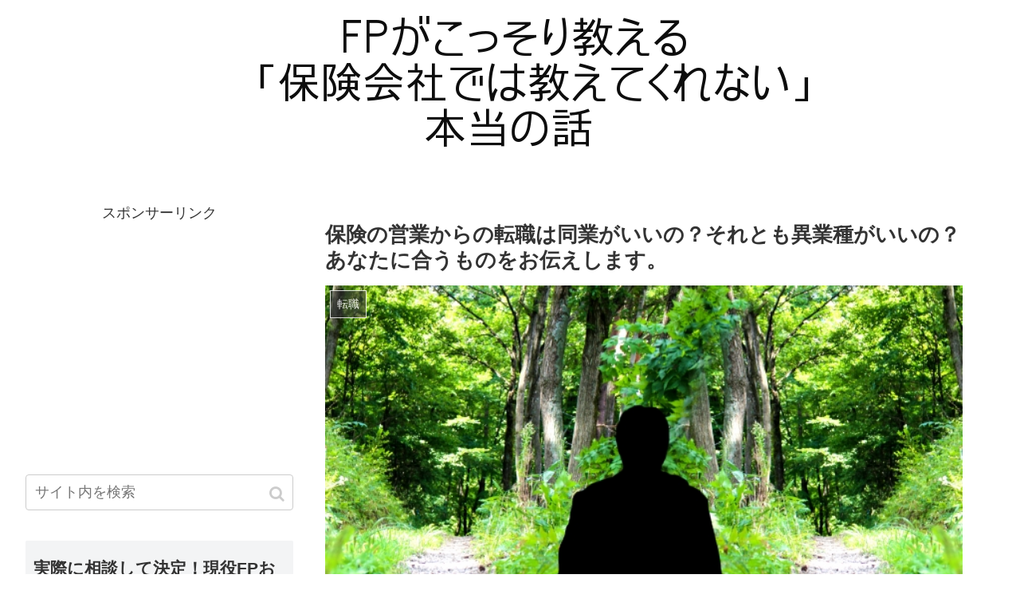

--- FILE ---
content_type: text/html; charset=UTF-8
request_url: https://hoken-shinjitsu.com/change-to-another-business-type/
body_size: 25681
content:
<!doctype html>
<html lang="ja">

<head>
    <!-- Global site tag (gtag.js) - Google Analytics -->
  <script async src="https://www.googletagmanager.com/gtag/js?id=UA-62608364-11"></script>
  <script>
    window.dataLayer = window.dataLayer || [];
    function gtag(){dataLayer.push(arguments);}
    gtag('js', new Date());

    gtag('config', 'UA-62608364-11');
  </script>
  <!-- /Global site tag (gtag.js) - Google Analytics -->
  
  
<meta charset="utf-8">

<meta http-equiv="X-UA-Compatible" content="IE=edge">

<meta name="HandheldFriendly" content="True">
<meta name="MobileOptimized" content="320">
<meta name="viewport" content="width=device-width, initial-scale=1"/>



<title>保険の営業からの転職は同業がいいの？それとも異業種がいいの？あなたに合うものをお伝えします。  |  FPがこっそり教える「保険会社では教えてくれない」本当の話</title>
<meta name='robots' content='max-image-preview:large' />
<link rel='dns-prefetch' href='//ajax.googleapis.com' />
<link rel='dns-prefetch' href='//cdnjs.cloudflare.com' />
<link rel='dns-prefetch' href='//s0.wp.com' />
<link rel="alternate" type="application/rss+xml" title="FPがこっそり教える「保険会社では教えてくれない」本当の話 &raquo; フィード" href="https://hoken-shinjitsu.com/feed/" />
<link rel="alternate" type="application/rss+xml" title="FPがこっそり教える「保険会社では教えてくれない」本当の話 &raquo; コメントフィード" href="https://hoken-shinjitsu.com/comments/feed/" />
<link rel="alternate" type="application/rss+xml" title="FPがこっそり教える「保険会社では教えてくれない」本当の話 &raquo; 保険の営業からの転職は同業がいいの？それとも異業種がいいの？あなたに合うものをお伝えします。 のコメントのフィード" href="https://hoken-shinjitsu.com/change-to-another-business-type/feed/" />
<link rel='stylesheet' id='cocoon-style-css' href='https://hoken-shinjitsu.com/wp-content/themes/cocoon-master/style.css?ver=6.1.9&#038;fver=20190316021430' media='all' />
<style id='cocoon-style-inline-css'>
@media screen and (max-width:480px){.page-body{font-size:16px}}.appeal{background-image:url(https://hoken-shinjitsu.com/wp-content/uploads/2018/08/629a43bdcfb57ae49e3bb1836a8eab6f_s.jpg)}.appeal-content .appeal-button{background-color:#d33}.main{width:860px}.sidebar{width:356px}@media screen and (max-width:1240px){ .wrap{width:auto}.main,.sidebar,.sidebar-left .main,.sidebar-left .sidebar{margin:0 .5%}.main{width:67%}.sidebar{padding:10px;width:30%}.entry-card-thumb{width:38%}.entry-card-content{margin-left:40%}}body::after{content:url(https://hoken-shinjitsu.com/wp-content/themes/cocoon-master/lib/analytics/access.php?post_id=116&post_type=post);visibility:hidden;position:absolute;bottom:0;right:0;width:1px;height:1px;overflow:hidden} .toc-checkbox{display:none}.toc-content{visibility:hidden;  height:0;opacity:.2;transition:all .5s ease-out}.toc-checkbox:checked~.toc-content{ visibility:visible;padding-top:.6em;height:100%;opacity:1}.toc-title::after{content:'[開く]';margin-left:.5em;cursor:pointer;font-size:.8em}.toc-title:hover::after{text-decoration:underline}.toc-checkbox:checked+.toc-title::after{content:'[閉じる]'}.eye-catch-wrap{justify-content:center}.eye-catch{width:100%}.eye-catch img,.eye-catch amp-img{width:100%;min-width:100%;display:block}#respond{display:none}.entry-content>*,.demo .entry-content p{line-height:1.8}.entry-content>*,.demo .entry-content p{margin-top:1.4em;margin-bottom:1.4em}.entry-content>.micro-top{margin-bottom:-1.54em}.entry-content>.micro-balloon{margin-bottom:-1.12em}.entry-content>.micro-bottom{margin-top:-1.54em}.entry-content>.micro-bottom.micro-balloon{margin-top:-1.12em;margin-bottom:1.4em}
</style>
<link rel='stylesheet' id='font-awesome-style-css' href='https://hoken-shinjitsu.com/wp-content/themes/cocoon-master/webfonts/fontawesome/css/font-awesome.min.css?ver=6.1.9&#038;fver=20190316021430' media='all' />
<link rel='stylesheet' id='icomoon-style-css' href='https://hoken-shinjitsu.com/wp-content/themes/cocoon-master/webfonts/icomoon/style.css?ver=6.1.9&#038;fver=20190316021430' media='all' />
<link rel='stylesheet' id='baguettebox-style-css' href='https://hoken-shinjitsu.com/wp-content/themes/cocoon-master/plugins/baguettebox/dist/baguetteBox.min.css?ver=6.1.9&#038;fver=20190316021430' media='all' />
<link rel='stylesheet' id='slick-theme-style-css' href='https://hoken-shinjitsu.com/wp-content/themes/cocoon-master/plugins/slick/slick-theme.css?ver=6.1.9&#038;fver=20190316021430' media='all' />
<link rel='stylesheet' id='scrollhint-style-css' href='https://hoken-shinjitsu.com/wp-content/themes/cocoon-master/plugins/scroll-hint-master/css/scroll-hint.css?ver=6.1.9&#038;fver=20190316021430' media='all' />
<link rel='stylesheet' id='cocoon-child-style-css' href='https://hoken-shinjitsu.com/wp-content/themes/cocoon-child-master/style.css?ver=6.1.9&#038;fver=20190316021532' media='all' />
<link rel='stylesheet' id='wp-block-library-css' href='https://hoken-shinjitsu.com/wp-includes/css/dist/block-library/style.min.css?ver=6.1.9&#038;fver=20230520035548' media='all' />
<link rel='stylesheet' id='classic-theme-styles-css' href='https://hoken-shinjitsu.com/wp-includes/css/classic-themes.min.css?ver=1&#038;fver=20230130092034' media='all' />
<style id='global-styles-inline-css'>
body{--wp--preset--color--black: #000000;--wp--preset--color--cyan-bluish-gray: #abb8c3;--wp--preset--color--white: #ffffff;--wp--preset--color--pale-pink: #f78da7;--wp--preset--color--vivid-red: #cf2e2e;--wp--preset--color--luminous-vivid-orange: #ff6900;--wp--preset--color--luminous-vivid-amber: #fcb900;--wp--preset--color--light-green-cyan: #7bdcb5;--wp--preset--color--vivid-green-cyan: #00d084;--wp--preset--color--pale-cyan-blue: #8ed1fc;--wp--preset--color--vivid-cyan-blue: #0693e3;--wp--preset--color--vivid-purple: #9b51e0;--wp--preset--gradient--vivid-cyan-blue-to-vivid-purple: linear-gradient(135deg,rgba(6,147,227,1) 0%,rgb(155,81,224) 100%);--wp--preset--gradient--light-green-cyan-to-vivid-green-cyan: linear-gradient(135deg,rgb(122,220,180) 0%,rgb(0,208,130) 100%);--wp--preset--gradient--luminous-vivid-amber-to-luminous-vivid-orange: linear-gradient(135deg,rgba(252,185,0,1) 0%,rgba(255,105,0,1) 100%);--wp--preset--gradient--luminous-vivid-orange-to-vivid-red: linear-gradient(135deg,rgba(255,105,0,1) 0%,rgb(207,46,46) 100%);--wp--preset--gradient--very-light-gray-to-cyan-bluish-gray: linear-gradient(135deg,rgb(238,238,238) 0%,rgb(169,184,195) 100%);--wp--preset--gradient--cool-to-warm-spectrum: linear-gradient(135deg,rgb(74,234,220) 0%,rgb(151,120,209) 20%,rgb(207,42,186) 40%,rgb(238,44,130) 60%,rgb(251,105,98) 80%,rgb(254,248,76) 100%);--wp--preset--gradient--blush-light-purple: linear-gradient(135deg,rgb(255,206,236) 0%,rgb(152,150,240) 100%);--wp--preset--gradient--blush-bordeaux: linear-gradient(135deg,rgb(254,205,165) 0%,rgb(254,45,45) 50%,rgb(107,0,62) 100%);--wp--preset--gradient--luminous-dusk: linear-gradient(135deg,rgb(255,203,112) 0%,rgb(199,81,192) 50%,rgb(65,88,208) 100%);--wp--preset--gradient--pale-ocean: linear-gradient(135deg,rgb(255,245,203) 0%,rgb(182,227,212) 50%,rgb(51,167,181) 100%);--wp--preset--gradient--electric-grass: linear-gradient(135deg,rgb(202,248,128) 0%,rgb(113,206,126) 100%);--wp--preset--gradient--midnight: linear-gradient(135deg,rgb(2,3,129) 0%,rgb(40,116,252) 100%);--wp--preset--duotone--dark-grayscale: url('#wp-duotone-dark-grayscale');--wp--preset--duotone--grayscale: url('#wp-duotone-grayscale');--wp--preset--duotone--purple-yellow: url('#wp-duotone-purple-yellow');--wp--preset--duotone--blue-red: url('#wp-duotone-blue-red');--wp--preset--duotone--midnight: url('#wp-duotone-midnight');--wp--preset--duotone--magenta-yellow: url('#wp-duotone-magenta-yellow');--wp--preset--duotone--purple-green: url('#wp-duotone-purple-green');--wp--preset--duotone--blue-orange: url('#wp-duotone-blue-orange');--wp--preset--font-size--small: 13px;--wp--preset--font-size--medium: 20px;--wp--preset--font-size--large: 36px;--wp--preset--font-size--x-large: 42px;--wp--preset--spacing--20: 0.44rem;--wp--preset--spacing--30: 0.67rem;--wp--preset--spacing--40: 1rem;--wp--preset--spacing--50: 1.5rem;--wp--preset--spacing--60: 2.25rem;--wp--preset--spacing--70: 3.38rem;--wp--preset--spacing--80: 5.06rem;}:where(.is-layout-flex){gap: 0.5em;}body .is-layout-flow > .alignleft{float: left;margin-inline-start: 0;margin-inline-end: 2em;}body .is-layout-flow > .alignright{float: right;margin-inline-start: 2em;margin-inline-end: 0;}body .is-layout-flow > .aligncenter{margin-left: auto !important;margin-right: auto !important;}body .is-layout-constrained > .alignleft{float: left;margin-inline-start: 0;margin-inline-end: 2em;}body .is-layout-constrained > .alignright{float: right;margin-inline-start: 2em;margin-inline-end: 0;}body .is-layout-constrained > .aligncenter{margin-left: auto !important;margin-right: auto !important;}body .is-layout-constrained > :where(:not(.alignleft):not(.alignright):not(.alignfull)){max-width: var(--wp--style--global--content-size);margin-left: auto !important;margin-right: auto !important;}body .is-layout-constrained > .alignwide{max-width: var(--wp--style--global--wide-size);}body .is-layout-flex{display: flex;}body .is-layout-flex{flex-wrap: wrap;align-items: center;}body .is-layout-flex > *{margin: 0;}:where(.wp-block-columns.is-layout-flex){gap: 2em;}.has-black-color{color: var(--wp--preset--color--black) !important;}.has-cyan-bluish-gray-color{color: var(--wp--preset--color--cyan-bluish-gray) !important;}.has-white-color{color: var(--wp--preset--color--white) !important;}.has-pale-pink-color{color: var(--wp--preset--color--pale-pink) !important;}.has-vivid-red-color{color: var(--wp--preset--color--vivid-red) !important;}.has-luminous-vivid-orange-color{color: var(--wp--preset--color--luminous-vivid-orange) !important;}.has-luminous-vivid-amber-color{color: var(--wp--preset--color--luminous-vivid-amber) !important;}.has-light-green-cyan-color{color: var(--wp--preset--color--light-green-cyan) !important;}.has-vivid-green-cyan-color{color: var(--wp--preset--color--vivid-green-cyan) !important;}.has-pale-cyan-blue-color{color: var(--wp--preset--color--pale-cyan-blue) !important;}.has-vivid-cyan-blue-color{color: var(--wp--preset--color--vivid-cyan-blue) !important;}.has-vivid-purple-color{color: var(--wp--preset--color--vivid-purple) !important;}.has-black-background-color{background-color: var(--wp--preset--color--black) !important;}.has-cyan-bluish-gray-background-color{background-color: var(--wp--preset--color--cyan-bluish-gray) !important;}.has-white-background-color{background-color: var(--wp--preset--color--white) !important;}.has-pale-pink-background-color{background-color: var(--wp--preset--color--pale-pink) !important;}.has-vivid-red-background-color{background-color: var(--wp--preset--color--vivid-red) !important;}.has-luminous-vivid-orange-background-color{background-color: var(--wp--preset--color--luminous-vivid-orange) !important;}.has-luminous-vivid-amber-background-color{background-color: var(--wp--preset--color--luminous-vivid-amber) !important;}.has-light-green-cyan-background-color{background-color: var(--wp--preset--color--light-green-cyan) !important;}.has-vivid-green-cyan-background-color{background-color: var(--wp--preset--color--vivid-green-cyan) !important;}.has-pale-cyan-blue-background-color{background-color: var(--wp--preset--color--pale-cyan-blue) !important;}.has-vivid-cyan-blue-background-color{background-color: var(--wp--preset--color--vivid-cyan-blue) !important;}.has-vivid-purple-background-color{background-color: var(--wp--preset--color--vivid-purple) !important;}.has-black-border-color{border-color: var(--wp--preset--color--black) !important;}.has-cyan-bluish-gray-border-color{border-color: var(--wp--preset--color--cyan-bluish-gray) !important;}.has-white-border-color{border-color: var(--wp--preset--color--white) !important;}.has-pale-pink-border-color{border-color: var(--wp--preset--color--pale-pink) !important;}.has-vivid-red-border-color{border-color: var(--wp--preset--color--vivid-red) !important;}.has-luminous-vivid-orange-border-color{border-color: var(--wp--preset--color--luminous-vivid-orange) !important;}.has-luminous-vivid-amber-border-color{border-color: var(--wp--preset--color--luminous-vivid-amber) !important;}.has-light-green-cyan-border-color{border-color: var(--wp--preset--color--light-green-cyan) !important;}.has-vivid-green-cyan-border-color{border-color: var(--wp--preset--color--vivid-green-cyan) !important;}.has-pale-cyan-blue-border-color{border-color: var(--wp--preset--color--pale-cyan-blue) !important;}.has-vivid-cyan-blue-border-color{border-color: var(--wp--preset--color--vivid-cyan-blue) !important;}.has-vivid-purple-border-color{border-color: var(--wp--preset--color--vivid-purple) !important;}.has-vivid-cyan-blue-to-vivid-purple-gradient-background{background: var(--wp--preset--gradient--vivid-cyan-blue-to-vivid-purple) !important;}.has-light-green-cyan-to-vivid-green-cyan-gradient-background{background: var(--wp--preset--gradient--light-green-cyan-to-vivid-green-cyan) !important;}.has-luminous-vivid-amber-to-luminous-vivid-orange-gradient-background{background: var(--wp--preset--gradient--luminous-vivid-amber-to-luminous-vivid-orange) !important;}.has-luminous-vivid-orange-to-vivid-red-gradient-background{background: var(--wp--preset--gradient--luminous-vivid-orange-to-vivid-red) !important;}.has-very-light-gray-to-cyan-bluish-gray-gradient-background{background: var(--wp--preset--gradient--very-light-gray-to-cyan-bluish-gray) !important;}.has-cool-to-warm-spectrum-gradient-background{background: var(--wp--preset--gradient--cool-to-warm-spectrum) !important;}.has-blush-light-purple-gradient-background{background: var(--wp--preset--gradient--blush-light-purple) !important;}.has-blush-bordeaux-gradient-background{background: var(--wp--preset--gradient--blush-bordeaux) !important;}.has-luminous-dusk-gradient-background{background: var(--wp--preset--gradient--luminous-dusk) !important;}.has-pale-ocean-gradient-background{background: var(--wp--preset--gradient--pale-ocean) !important;}.has-electric-grass-gradient-background{background: var(--wp--preset--gradient--electric-grass) !important;}.has-midnight-gradient-background{background: var(--wp--preset--gradient--midnight) !important;}.has-small-font-size{font-size: var(--wp--preset--font-size--small) !important;}.has-medium-font-size{font-size: var(--wp--preset--font-size--medium) !important;}.has-large-font-size{font-size: var(--wp--preset--font-size--large) !important;}.has-x-large-font-size{font-size: var(--wp--preset--font-size--x-large) !important;}
.wp-block-navigation a:where(:not(.wp-element-button)){color: inherit;}
:where(.wp-block-columns.is-layout-flex){gap: 2em;}
.wp-block-pullquote{font-size: 1.5em;line-height: 1.6;}
</style>
<link rel='stylesheet' id='contact-form-7-css' href='https://hoken-shinjitsu.com/wp-content/plugins/contact-form-7/includes/css/styles.css?ver=5.7.3&#038;fver=20230130092203' media='all' />
<link rel='stylesheet' id='yyi_rinker_stylesheet-css' href='https://hoken-shinjitsu.com/wp-content/plugins/yyi-rinker/css/style.css?ver=6.1.9&#038;fver=20181122010825' media='all' />
<link rel='stylesheet' id='dashicons-css' href='https://hoken-shinjitsu.com/wp-includes/css/dashicons.min.css?ver=6.1.9&#038;fver=20220715122653' media='all' />
<link rel='stylesheet' id='jetpack-widget-social-icons-styles-css' href='https://hoken-shinjitsu.com/wp-content/plugins/jetpack/modules/widgets/social-icons/social-icons.css?ver=20170506&#038;fver=20241015040107' media='all' />
<link rel='stylesheet' id='jetpack_css-css' href='https://hoken-shinjitsu.com/wp-content/plugins/jetpack/css/jetpack.css?ver=6.3.7&#038;fver=20241015040107' media='all' />
<script src='https://ajax.googleapis.com/ajax/libs/jquery/1.12.4/jquery.min.js?ver=1.12.4' id='jquery-core-js'></script>
<script src='https://cdnjs.cloudflare.com/ajax/libs/jquery-migrate/1.4.1/jquery-migrate.min.js?ver=1.4.1' id='jquery-migrate-js'></script>
<script src='https://hoken-shinjitsu.com/wp-content/plugins/yyi-rinker/js/event-tracking.js?ver=1.3.5&#038;fver=20181122010825' id='yyi_rinker_event_tracking_script-js'></script>
<link rel='shortlink' href='https://wp.me/pa9CU4-1S' />

<link rel='dns-prefetch' href='//v0.wordpress.com'/>
<style>img#wpstats{display:none}</style><!-- Cocoon canonical -->
<link rel="canonical" href="https://hoken-shinjitsu.com/change-to-another-business-type/">
<!-- Cocoon meta description -->
<meta name="description" content="保険の営業からの転職は他代理店などの同業がいいのか、異業種がいいのか、それぞれの特徴と注意点などをまとめています。">
<!-- Cocoon meta keywords -->
<meta name="keywords" content="保険,転職,異業種">
<!-- Cocoon JSON-LD -->
<script type="application/ld+json">
{
  "@context": "https://schema.org",
  "@type": "Article",
  "mainEntityOfPage":{
    "@type":"WebPage",
    "@id":"https://hoken-shinjitsu.com/change-to-another-business-type/"
  },
  "headline": "保険の営業からの転職は同業がいいの？それとも異業種がいいの？あなたに合うものをお伝えします。",
  "image": {
    "@type": "ImageObject",
    "url": "https://hoken-shinjitsu.com/wp-content/uploads/2018/08/d91276f9b9c644a8641fc433dad1d9c9_s.jpg",
    "width": 696,
    "height": 464
  },
  "datePublished": "2018-08-08T11:03:04+09:00",
  "dateModified": "2022-06-17T23:34:16+09:00",
  "author": {
    "@type": "Person",
    "name": "FPさねとも"
  },
  "publisher": {
    "@type": "Organization",
    "name": "FPがこっそり教える「保険会社では教えてくれない」本当の話",
    "logo": {
      "@type": "ImageObject",
      "url": "https://hoken-shinjitsu.com/wp-content/themes/cocoon-master/images/no-amp-logo.png",
      "width": 206,
      "height": 60
    }
  },
  "description": "保険の営業からの転職は他代理店などの同業がいいのか、異業種がいいのか、それぞれの特徴と注意点などをまとめています。…"
}
</script>

<!-- OGP -->
<meta property="og:type" content="article">
<meta property="og:description" content="保険の営業からの転職は他代理店などの同業がいいのか、異業種がいいのか、それぞれの特徴と注意点などをまとめています。">
<meta property="og:title" content="保険の営業からの転職は同業がいいの？それとも異業種がいいの？あなたに合うものをお伝えします。">
<meta property="og:url" content="https://hoken-shinjitsu.com/change-to-another-business-type/">
<meta property="og:image" content="https://hoken-shinjitsu.com/wp-content/uploads/2018/08/d91276f9b9c644a8641fc433dad1d9c9_s.jpg">
<meta property="og:site_name" content="FPがこっそり教える「保険会社では教えてくれない」本当の話">
<meta property="og:locale" content="ja_JP">
<meta property="article:published_time" content="2018-08-08T11:03:04+09:00" />
<meta property="article:modified_time" content="2022-06-17T23:34:16+09:00" />
<meta property="article:section" content="転職">
<meta property="article:tag" content="退職・転職">
<!-- /OGP -->

<!-- Twitter Card -->
<meta name="twitter:card" content="summary">
<meta name="twitter:description" content="保険の営業からの転職は他代理店などの同業がいいのか、異業種がいいのか、それぞれの特徴と注意点などをまとめています。">
<meta name="twitter:title" content="保険の営業からの転職は同業がいいの？それとも異業種がいいの？あなたに合うものをお伝えします。">
<meta name="twitter:url" content="https://hoken-shinjitsu.com/change-to-another-business-type/">
<meta name="twitter:image" content="https://hoken-shinjitsu.com/wp-content/uploads/2018/08/d91276f9b9c644a8641fc433dad1d9c9_s.jpg">
<meta name="twitter:domain" content="hoken-shinjitsu.com">
<meta name="twitter:creator" content="@FP84572947">
<meta name="twitter:site" content="@FP84572947">
<!-- /Twitter Card -->
<link rel="icon" href="https://hoken-shinjitsu.com/wp-content/uploads/2018/08/cropped-businessman-598033_640-32x32.jpg" sizes="32x32" />
<link rel="icon" href="https://hoken-shinjitsu.com/wp-content/uploads/2018/08/cropped-businessman-598033_640-192x192.jpg" sizes="192x192" />
<link rel="apple-touch-icon" href="https://hoken-shinjitsu.com/wp-content/uploads/2018/08/cropped-businessman-598033_640-180x180.jpg" />
<meta name="msapplication-TileImage" content="https://hoken-shinjitsu.com/wp-content/uploads/2018/08/cropped-businessman-598033_640-270x270.jpg" />




<script>
	// document.addEventListener('DOMContentLoaded', function() {
	// 	if ('serviceWorker' in navigator) {
	// 		navigator.serviceWorker.getRegistration()
	// 			.then(registration => {
	// 				registration.unregister();
	// 		})
	// 	}
	// }, false);
</script>


</head>

<body class="post-template-default single single-post postid-116 single-format-standard public-page page-body categoryid-3 tagid-4 ff-yu-gothic fz-18px fw-400 hlt-center-logo-wrap ect-entry-card-wrap rect-entry-card-wrap no-scrollable-sidebar no-scrollable-main sidebar-left mblt-slide-in author-admin mobile-button-slide-in no-mobile-sidebar no-post-author no-sp-snippet" itemscope itemtype="https://schema.org/WebPage">





<div id="container" class="container cf">
  
<div id="header-container" class="header-container">
  <div class="header-container-in hlt-center-logo">
    <header id="header" class="header cf" itemscope itemtype="https://schema.org/WPHeader">

      <div id="header-in" class="header-in wrap cf" itemscope itemtype="https://schema.org/WebSite">

        
        <div class="logo logo-header logo-image"><a href="https://hoken-shinjitsu.com" class="site-name site-name-text-link" itemprop="url"><span class="site-name-text" itemprop="name about"><img class="site-logo-image" src="https://hoken-shinjitsu.com/wp-content/uploads/2018/08/freefont_logo_ume-pgo4-2-e1533517684938.png" alt="FPがこっそり教える「保険会社では教えてくれない」本当の話"></span></a></div>
        
      </div>

    </header>

    <!-- Navigation -->
<nav id="navi" class="navi cf" itemscope itemtype="https://schema.org/SiteNavigationElement">
  <div id="navi-in" class="navi-in wrap cf">
          </div><!-- /#navi-in -->
</nav>
<!-- /Navigation -->
  </div><!-- /.header-container-in -->
</div><!-- /.header-container -->

  
  

  
  
  
  
  
  <div id="content" class="content cf">

    <div id="content-in" class="content-in wrap">

        <main id="main" class="main" itemscope itemtype="https://schema.org/Blog">



<article id="post-116" class="article post-116 post type-post status-publish format-standard has-post-thumbnail hentry category-change-jobs-post tag-4-post" itemscope="itemscope" itemprop="blogPost" itemtype="https://schema.org/BlogPosting">
  
      
      
      <header class="article-header entry-header">
        <h1 class="entry-title" itemprop="headline">
          保険の営業からの転職は同業がいいの？それとも異業種がいいの？あなたに合うものをお伝えします。        </h1>

        
        
        <div class="eye-catch-wrap">
<figure class="eye-catch" itemprop="image" itemscope itemtype="https://schema.org/ImageObject">
  <img width="640" height="427" src="https://hoken-shinjitsu.com/wp-content/uploads/2018/08/d91276f9b9c644a8641fc433dad1d9c9_s.jpg" class="attachment-640x427 size-640x427 eye-catch-image wp-post-image" alt="同業か異業種か" decoding="async" srcset="https://hoken-shinjitsu.com/wp-content/uploads/2018/08/d91276f9b9c644a8641fc433dad1d9c9_s.jpg 640w, https://hoken-shinjitsu.com/wp-content/uploads/2018/08/d91276f9b9c644a8641fc433dad1d9c9_s-300x200.jpg 300w" sizes="(max-width: 640px) 100vw, 640px" />  <meta itemprop="url" content="https://hoken-shinjitsu.com/wp-content/uploads/2018/08/d91276f9b9c644a8641fc433dad1d9c9_s.jpg">
  <meta itemprop="width" content="640">
  <meta itemprop="height" content="427">
  <span class="cat-label cat-label-3">転職</span></figure>
</div>

        

        <div class="date-tags">
  <span class="post-date"><time class="entry-date date published" datetime="2018-08-08T11:03:04+09:00" itemprop="datePublished">2018.08.08</time></span><span class="post-update"><time class="entry-date date updated" datetime="2022-06-17T23:34:16+09:00" itemprop="dateModified">2022.06.17</time></span>
  </div>


         
        
        
      </header>

      <div class="entry-content cf" itemprop="mainEntityOfPage">
      <p>保険の営業をしていると、様々な職種の人と出会うことがあります。</p>
<p>その中で、自分も転職したいと考えることもあるでしょう。</p>
<p>転職するなら同業種がいいのか、異業種がいいのかなどのポイントを、転職経験者の私が両方の特徴と注意点などを合わせて紹介します。</p>
<div class="ad-area no-icon ad-content-middle ad-link ad-label-visible cf" itemscope itemtype="https://schema.org/WPAdBlock">
  <div class="ad-label" itemprop="name">スポンサーリンク</div>
  <div class="ad-wrap">
    <div class="ad-responsive ad-usual"><!-- レスポンシブコード -->
<ins class="adsbygoogle"
     style="display:block"
     data-ad-client="ca-pub-3516057662234378"
     data-ad-slot="7219445828"
     data-ad-format="link"></ins>
<script>
(adsbygoogle = window.adsbygoogle || []).push({});
</script></div>
          </div>

</div>



  <div class="toc tnt-number toc-center border-element"><input type="checkbox" class="toc-checkbox" id="toc-checkbox-1" checked><label class="toc-title" for="toc-checkbox-1">目次</label>
    <div class="toc-content">
    <ol class="toc-list open"><li><a href="#toc1" tabindex="0">同業なら保険の知識が生かせる</a><ol><li><a href="#toc2" tabindex="0">保険会社から代理店への転職</a></li><li><a href="#toc3" tabindex="0">代理店から他代理店への転職</a></li></ol></li><li><a href="#toc4" tabindex="0">異業種でも営業スキルが生かせるので幅広く活躍できる</a><ol><li><a href="#toc5" tabindex="0">営業スキルは幅広い分野で生かせる</a></li><li><a href="#toc6" tabindex="0">高いコミュニケーション能力はサービス業で生かせる</a></li></ol></li><li><a href="#toc7" tabindex="0">保険業界からの転職で気をつけること・意識すること</a><ol><li><a href="#toc8" tabindex="0">転職のタイミング</a></li><li><a href="#toc9" tabindex="0">保険業界の常識は世間の非常識という認識</a></li></ol></li><li><a href="#toc10" tabindex="0">まとめ</a><ol><li><a href="#toc11" tabindex="0">あなたの実力ならハイクラス転職も！まずは無料登録！</a></li></ol></li></ol>
    </div>
  </div>

<h2><span id="toc1">同業なら保険の知識が生かせる</span></h2>
<h3><span id="toc2">保険会社から代理店への転職</span></h3>
<p>保険会社から代理店への転職は比較的優位に進められます（特に複数の保険会社と提携している代理店）。</p>
<p>他社の商品知識も豊富ですし、今まで取り扱うことができなかった数多くの保険会社の商品を販売できるようになるので、顧客の満足度もアップし、飛躍的に契約件数が伸びることが見込めます（私も代理店に転職した初月に生保150件の販売ができました）。</p>
<p>また、損害保険の扱いもできるようになれば、さらに顧客の囲い込みができ、報酬もアップしていきます。</p>
<h3><span id="toc3">代理店から他代理店への転職</span></h3>
<p>今在籍している代理店の環境や待遇に不満がある場合、他代理店へ転職するケースも少なくありません。</p>
<p>この場合に確認しておくべきポイントは次の4つです。</p>
<div class="blank-box"><strong>・報酬は上がるか</strong><br />
<strong>・営業スタイルに変更はあるか</strong><br />
<strong>・勤怠管理はどうなっているか</strong><br />
<strong>・今までの既契約を引き継げるか</strong></div>
<div>代理店が違えば運営方針も違います。</div>
<div>報酬は何％、いつまで支払われるのか、今までの営業スタイルは替えなくていいのか、出社義務はあるのか、今までの既契約を引き続きフォローできるのかなど、しっかり確認しておきましょう。</div>
<h2><span id="toc4">異業種でも営業スキルが生かせるので幅広く活躍できる</span></h2>
<h3><span id="toc5">営業スキルは幅広い分野で生かせる</span></h3>
<p>保険営業は簡単なものではありません。</p>
<p>目に見えない商品を、さらにニーズを掘り起こして販売しますので、自然と営業スキルは磨かれていきます。</p>
<p>提案力やクローズ力、知識や経験から来る営業スキルは、幅広い分野で生かせるものですので自信を持っていいでしょう。</p>
<h3><span id="toc6">高いコミュニケーション能力はサービス業で生かせる</span></h3>
<p>保険の営業をする人の多くは、高いコミュニケーション能力を持っています。</p>
<p>丁寧な言葉遣い、相手の心に自然と入っていく共感力、清々しい身なりなどは、人と笑顔で関わるサービス業には最適です。</p>
<p>顧客だけでなく、一緒に働く同僚の気持ちも汲んで動くことができるので、管理職にも向いている人材が多いといわれています。</p>
<h2><span id="toc7">保険業界からの転職で気をつけること・意識すること</span></h2>
<h3><span id="toc8">転職のタイミング</span></h3>
<p>転職のタイミングは様々ですが、主に次の5つのことは意識しておきましょう。</p>
<div class="blank-box"><strong>・有給を消化できたタイミング</strong><br />
<strong>・ボーナス査定があればそれが完了するタイミング</strong><br />
<strong>・健康保険や厚生年金などを考えて月末まで在籍する</strong><br />
<strong>・住宅購入を考えているなら、住宅ローンを組んだ後の転職</strong><br />
<strong>・求人が増加する年末も狙い目</strong></div>
<h3><span id="toc9">保険業界の常識は世間の非常識という認識</span></h3>
<p>特に異業種に転職する際には覚えておきましょう。</p>
<blockquote>
<p><strong>保険業界の常識は世間の非常識</strong></p>
</blockquote>
<p>保険業界に長くいると、その異常さに体や思考が慣れてしまいます。</p>
<p>金銭感覚や強くなりがちな発言などは特に気をつけなければいけません。</p>
<p>自信に満ち溢れた自分を演出していたあなたは、一歩外に出たら浮いた存在になりかねません。</p>
<p>「保険業界の常識は世間の非常識」という言葉をしっかりと胸に刻んで転職活動と向き合いましょう。</p>
<h2><span id="toc10">まとめ</span></h2>
<p>保険の営業で得たスキルや能力は、同業でも異業種でも幅広い分野で生かすことができます。</p>
<p>特に、保険会社から代理店への転職であれば、さらなるスキルアップに繋がり、報酬アップへの一番の近道といえます。</p>
<p>また、異業種への転職であっても、保険の営業で培ったコミュニケーション能力は多くの場面で生きてくるでしょう。</p>
<p>今までの経験に自信を持ちながらも、謙虚に向き合っていくことが転職の成功の条件です。</p>
<h3><span id="toc11">あなたの実力ならハイクラス転職も！まずは無料登録！</span></h3>
<p><strong>「自分の実力がうまく発揮できない」</strong></p>
<p><strong>「もっと収入を上げることができるはず！」</strong></p>
<p><strong>「環境さえ整えば1000万円以上はできる！」</strong></p>
<p>保険募集人の中にはそう考えている方も多いかと思います。</p>
<p>そんなあなたを待っているのは『<a rel="noopener" href="https://t.felmat.net/fmcl?ak=A1907V.1.239875V.N63422J" target="_blank">ビズリーチ<span class="fa fa-external-link external-icon anchor-icon"></span></a>』のスカウト達（ヘッドハンター）です。</p>
<p>ビズリーチの求人は、金融関係はもちろんのこと、営業、マーケティング、ベンチャーなど、あなたの経験を必要としている企業がいっぱい。</p>
<p>まずは<a rel="noopener" href="https://t.felmat.net/fmcl?ak=A1907V.1.239875V.N63422J" target="_blank">無料登録<span class="fa fa-external-link external-icon anchor-icon"></span></a>して、職務経歴書を作成してスカウトからのメッセージを受け取り、<strong><span class="marker-under-red">あなたの本当の評価</span></strong>を受け取ってみてください。</p>
<p><a href="https://t.felmat.net/fmcl?ak=A1907V.1.239875V.N63422J" target="_blank" rel="nofollow noopener"><img decoding="async" loading="lazy" src="https://t.felmat.net/fmimg/A1907V.239875V.N63422J" alt="" width="300" height="250" /></a></p>
      </div>

      
      <footer class="article-footer entry-footer">

        
        
        
<div class="entry-categories-tags ctdt-one-row">
  <div class="entry-categories"><a class="cat-link cat-link-3" href="https://hoken-shinjitsu.com/category/salesmans-knowledge/change-jobs/">転職</a></div>
  <div class="entry-tags"><a class="tag-link tag-link-4 border-element" href="https://hoken-shinjitsu.com/tag/%e9%80%80%e8%81%b7%e3%83%bb%e8%bb%a2%e8%81%b7/">退職・転職</a></div>
</div>

        <div class="ad-area no-icon ad-content-bottom ad-link ad-label-visible cf" itemscope itemtype="https://schema.org/WPAdBlock">
  <div class="ad-label" itemprop="name">スポンサーリンク</div>
  <div class="ad-wrap">
    <div class="ad-responsive ad-usual"><!-- レスポンシブコード -->
<ins class="adsbygoogle"
     style="display:block"
     data-ad-client="ca-pub-3516057662234378"
     data-ad-slot="7219445828"
     data-ad-format="link"></ins>
<script>
(adsbygoogle = window.adsbygoogle || []).push({});
</script></div>
          </div>

</div>

        
        
        
        <div class="sns-share ss-col-3 bc-brand-color sbc-show ss-bottom">
      <div class="sns-share-message">シェアする</div>
  
  <div class="sns-share-buttons sns-buttons">
          <a href="https://twitter.com/intent/tweet?text=%E4%BF%9D%E9%99%BA%E3%81%AE%E5%96%B6%E6%A5%AD%E3%81%8B%E3%82%89%E3%81%AE%E8%BB%A2%E8%81%B7%E3%81%AF%E5%90%8C%E6%A5%AD%E3%81%8C%E3%81%84%E3%81%84%E3%81%AE%EF%BC%9F%E3%81%9D%E3%82%8C%E3%81%A8%E3%82%82%E7%95%B0%E6%A5%AD%E7%A8%AE%E3%81%8C%E3%81%84%E3%81%84%E3%81%AE%EF%BC%9F%E3%81%82%E3%81%AA%E3%81%9F%E3%81%AB%E5%90%88%E3%81%86%E3%82%82%E3%81%AE%E3%82%92%E3%81%8A%E4%BC%9D%E3%81%88%E3%81%97%E3%81%BE%E3%81%99%E3%80%82&amp;url=https%3A%2F%2Fhoken-shinjitsu.com%2Fchange-to-another-business-type%2F&amp;via=FP84572947&amp;related=FP84572947" class="share-button twitter-button twitter-share-button-sq" target="blank" rel="nofollow noopener"><span class="social-icon icon-twitter"></span><span class="button-caption">Twitter</span><span class="share-count twitter-share-count"></span></a>
    
          <a href="//www.facebook.com/sharer/sharer.php?u=https%3A%2F%2Fhoken-shinjitsu.com%2Fchange-to-another-business-type%2F&amp;t=%E4%BF%9D%E9%99%BA%E3%81%AE%E5%96%B6%E6%A5%AD%E3%81%8B%E3%82%89%E3%81%AE%E8%BB%A2%E8%81%B7%E3%81%AF%E5%90%8C%E6%A5%AD%E3%81%8C%E3%81%84%E3%81%84%E3%81%AE%EF%BC%9F%E3%81%9D%E3%82%8C%E3%81%A8%E3%82%82%E7%95%B0%E6%A5%AD%E7%A8%AE%E3%81%8C%E3%81%84%E3%81%84%E3%81%AE%EF%BC%9F%E3%81%82%E3%81%AA%E3%81%9F%E3%81%AB%E5%90%88%E3%81%86%E3%82%82%E3%81%AE%E3%82%92%E3%81%8A%E4%BC%9D%E3%81%88%E3%81%97%E3%81%BE%E3%81%99%E3%80%82" class="share-button facebook-button facebook-share-button-sq" target="blank" rel="nofollow noopener"><span class="social-icon icon-facebook"></span><span class="button-caption">Facebook</span><span class="share-count facebook-share-count">0</span></a>
    
          <a href="//b.hatena.ne.jp/entry/s/hoken-shinjitsu.com/change-to-another-business-type/" class="share-button hatebu-button hatena-bookmark-button hatebu-share-button-sq" data-hatena-bookmark-layout="simple" title="保険の営業からの転職は同業がいいの？それとも異業種がいいの？あなたに合うものをお伝えします。" target="blank" rel="nofollow noopener"><span class="social-icon icon-hatena"></span><span class="button-caption">はてブ</span><span class="share-count hatebu-share-count">0</span></a>
    
    
          <a href="//getpocket.com/edit?url=https://hoken-shinjitsu.com/change-to-another-business-type/" class="share-button pocket-button pocket-share-button-sq" target="blank" rel="nofollow noopener"><span class="social-icon icon-pocket"></span><span class="button-caption">Pocket</span><span class="share-count pocket-share-count">0</span></a>
    
          <a href="//timeline.line.me/social-plugin/share?url=https%3A%2F%2Fhoken-shinjitsu.com%2Fchange-to-another-business-type%2F" class="share-button line-button line-share-button-sq" target="_blank" rel="nofollow noopener"><span class="social-icon icon-line"></span><span class="button-caption">LINE</span><span class="share-count line-share-count"></span></a>
    
    
    
  </div><!-- /.sns-share-buttons -->

</div><!-- /.sns-share -->

        <!-- SNSページ -->
<div class="sns-follow bc-brand-color fbc-hide">

    <div class="sns-follow-message">FPさねともをフォローする</div>
    <div class="sns-follow-buttons sns-buttons">

  
      <a href="https://twitter.com/FP84572947" class="follow-button twitter-button twitter-follow-button-sq" target="_blank" title="Twitterをフォロー" rel="nofollow noopener"><span class="icon-twitter-logo"></span></a>
  
  
  
  
  
  
  
  
  
  
  
  
      <a href="//feedly.com/i/subscription/feed/https%3A%2F%2Fhoken-shinjitsu.com%2Ffeed%2F" class="follow-button feedly-button feedly-follow-button-sq" target="blank" title="feedlyで更新情報を購読" rel="nofollow noopener"><span class="icon-feedly-logo"></span><span class="follow-count feedly-follow-count"></span></a>
  
      <a href="https://hoken-shinjitsu.com/feed/" class="follow-button rss-button rss-follow-button-sq" target="_blank" title="RSSで更新情報をフォロー" rel="nofollow noopener"><span class="icon-rss-logo"></span></a>
  
  </div><!-- /.sns-follow-buttons -->

</div><!-- /.sns-follow -->

        
        
        
        <div class="footer-meta">
  <div class="author-info">
    <a href="https://hoken-shinjitsu.com/user/user/" class="author-link">
      <span class="post-author vcard author" itemprop="editor author creator copyrightHolder" itemscope itemtype="https://schema.org/Person">
        <span class="author-name fn" itemprop="name">FPさねとも</span>
      </span>
    </a>
  </div>
</div>

        <!-- publisher設定 -->
                <div class="publisher" itemprop="publisher" itemscope itemtype="https://schema.org/Organization">
            <div itemprop="logo" itemscope itemtype="https://schema.org/ImageObject">
              <img src="https://hoken-shinjitsu.com/wp-content/themes/cocoon-master/images/no-amp-logo.png" width="206" height="60" alt="">
              <meta itemprop="url" content="https://hoken-shinjitsu.com/wp-content/themes/cocoon-master/images/no-amp-logo.png">
              <meta itemprop="width" content="206">
              <meta itemprop="height" content="60">
            </div>
            <div itemprop="name">FPがこっそり教える「保険会社では教えてくれない」本当の話</div>
        </div>
      </footer>

    </article>


<div class="under-entry-content">
  <aside id="related-entries" class="related-entries rect-entry-card">
  <h2 class="related-entry-heading">
    <span class="related-entry-main-heading main-caption">
      関連記事    </span>
      </h2>
  <div class="related-list">
           <a href="https://hoken-shinjitsu.com/change-to-an-agent/" class="related-entry-card-wrap a-wrap border-element cf" title="保険会社から代理店に転職するメリットとデメリット～私の転職経験">
<article class="related-entry-card e-card cf">

  <figure class="related-entry-card-thumb card-thumb e-card-thumb">
        <img width="160" height="90" src="https://hoken-shinjitsu.com/wp-content/uploads/2018/08/e4b2ef3cdb7f4305a0d51e880ce642bc_s-160x90.jpg" class="related-entry-card-thumb-image card-thumb-image wp-post-image" alt="" decoding="async" loading="lazy" srcset="https://hoken-shinjitsu.com/wp-content/uploads/2018/08/e4b2ef3cdb7f4305a0d51e880ce642bc_s-160x90.jpg 160w, https://hoken-shinjitsu.com/wp-content/uploads/2018/08/e4b2ef3cdb7f4305a0d51e880ce642bc_s-120x67.jpg 120w, https://hoken-shinjitsu.com/wp-content/uploads/2018/08/e4b2ef3cdb7f4305a0d51e880ce642bc_s-320x180.jpg 320w, https://hoken-shinjitsu.com/wp-content/uploads/2018/08/e4b2ef3cdb7f4305a0d51e880ce642bc_s-376x212.jpg 376w" sizes="(max-width: 160px) 100vw, 160px" />        <span class="cat-label cat-label-3">転職</span>  </figure><!-- /.related-entry-thumb -->

  <div class="related-entry-card-content card-content e-card-content">
    <h3 class="related-entry-card-title card-title e-card-title">
      保険会社から代理店に転職するメリットとデメリット～私の転職経験    </h3>
        <div class="related-entry-card-snippet card-snippet e-card-snippet">
      保険会社から代理店への転職を考えている方に、元保険会社勤務で代理店に転職した私の経験からいえるメリットとデメリットを紹介します。    </div>
        <div class="related-entry-card-meta card-meta e-card-meta">
      <div class="related-entry-card-info e-card-info">
                              </div>
    </div>

  </div><!-- /.related-entry-card-content -->



</article><!-- /.related-entry-card -->
</a><!-- /.related-entry-card-wrap -->
       <a href="https://hoken-shinjitsu.com/saleslady-changejob/" class="related-entry-card-wrap a-wrap border-element cf" title="生保レディをやめたいという方におすすめの5つの転職先">
<article class="related-entry-card e-card cf">

  <figure class="related-entry-card-thumb card-thumb e-card-thumb">
        <img width="160" height="90" src="https://hoken-shinjitsu.com/wp-content/uploads/2018/12/6277c89abb6ee0202eb25a57620088f8_s-160x90.jpg" class="related-entry-card-thumb-image card-thumb-image wp-post-image" alt="" decoding="async" loading="lazy" srcset="https://hoken-shinjitsu.com/wp-content/uploads/2018/12/6277c89abb6ee0202eb25a57620088f8_s-160x90.jpg 160w, https://hoken-shinjitsu.com/wp-content/uploads/2018/12/6277c89abb6ee0202eb25a57620088f8_s-120x67.jpg 120w, https://hoken-shinjitsu.com/wp-content/uploads/2018/12/6277c89abb6ee0202eb25a57620088f8_s-320x180.jpg 320w" sizes="(max-width: 160px) 100vw, 160px" />        <span class="cat-label cat-label-3">転職</span>  </figure><!-- /.related-entry-thumb -->

  <div class="related-entry-card-content card-content e-card-content">
    <h3 class="related-entry-card-title card-title e-card-title">
      生保レディをやめたいという方におすすめの5つの転職先    </h3>
        <div class="related-entry-card-snippet card-snippet e-card-snippet">
      生保レディをやめたい、転職先を探しているという人はご覧ください。今までの営業経験を生かしたおすすめの転職先を5つご紹介します。    </div>
        <div class="related-entry-card-meta card-meta e-card-meta">
      <div class="related-entry-card-info e-card-info">
                              </div>
    </div>

  </div><!-- /.related-entry-card-content -->



</article><!-- /.related-entry-card -->
</a><!-- /.related-entry-card-wrap -->
       <a href="https://hoken-shinjitsu.com/insurance-agencys-norma/" class="related-entry-card-wrap a-wrap border-element cf" title="保険代理店にノルマはあるの？転職前に知っておきたいこと">
<article class="related-entry-card e-card cf">

  <figure class="related-entry-card-thumb card-thumb e-card-thumb">
        <img width="160" height="90" src="https://hoken-shinjitsu.com/wp-content/uploads/2018/12/b44699c74dcbf7999fefe51df59d3d09_s-160x90.jpg" class="related-entry-card-thumb-image card-thumb-image wp-post-image" alt="" decoding="async" loading="lazy" srcset="https://hoken-shinjitsu.com/wp-content/uploads/2018/12/b44699c74dcbf7999fefe51df59d3d09_s-160x90.jpg 160w, https://hoken-shinjitsu.com/wp-content/uploads/2018/12/b44699c74dcbf7999fefe51df59d3d09_s-120x67.jpg 120w, https://hoken-shinjitsu.com/wp-content/uploads/2018/12/b44699c74dcbf7999fefe51df59d3d09_s-320x180.jpg 320w" sizes="(max-width: 160px) 100vw, 160px" />        <span class="cat-label cat-label-3">転職</span>  </figure><!-- /.related-entry-thumb -->

  <div class="related-entry-card-content card-content e-card-content">
    <h3 class="related-entry-card-title card-title e-card-title">
      保険代理店にノルマはあるの？転職前に知っておきたいこと    </h3>
        <div class="related-entry-card-snippet card-snippet e-card-snippet">
      保険代理店の営業にノルマがあるのか気になる人はご覧ください。保険代理店に転職を考えているなら事前にチェックしなければいけないポイントが3つありますので必ず確認しておきましょう。    </div>
        <div class="related-entry-card-meta card-meta e-card-meta">
      <div class="related-entry-card-info e-card-info">
                              </div>
    </div>

  </div><!-- /.related-entry-card-content -->



</article><!-- /.related-entry-card -->
</a><!-- /.related-entry-card-wrap -->
       <a href="https://hoken-shinjitsu.com/retirement-of-new-graduate-insurance-sales/" class="related-entry-card-wrap a-wrap border-element cf" title="辞めることは「悪」じゃない！保険業界22年のベテランFPが教える新卒で入った保険会社の営業を辞めたいと思ったときに考えてほしい3つのこと">
<article class="related-entry-card e-card cf">

  <figure class="related-entry-card-thumb card-thumb e-card-thumb">
        <img width="160" height="90" src="https://hoken-shinjitsu.com/wp-content/uploads/2019/01/5ecb6d46b5d8ebd73ea8ab6eed298bce_s-160x90.jpg" class="related-entry-card-thumb-image card-thumb-image wp-post-image" alt="" decoding="async" loading="lazy" srcset="https://hoken-shinjitsu.com/wp-content/uploads/2019/01/5ecb6d46b5d8ebd73ea8ab6eed298bce_s-160x90.jpg 160w, https://hoken-shinjitsu.com/wp-content/uploads/2019/01/5ecb6d46b5d8ebd73ea8ab6eed298bce_s-120x67.jpg 120w, https://hoken-shinjitsu.com/wp-content/uploads/2019/01/5ecb6d46b5d8ebd73ea8ab6eed298bce_s-320x180.jpg 320w" sizes="(max-width: 160px) 100vw, 160px" />        <span class="cat-label cat-label-3">転職</span>  </figure><!-- /.related-entry-thumb -->

  <div class="related-entry-card-content card-content e-card-content">
    <h3 class="related-entry-card-title card-title e-card-title">
      辞めることは「悪」じゃない！保険業界22年のベテランFPが教える新卒で入った保険会社の営業を辞めたいと思ったときに考えてほしい3つのこと    </h3>
        <div class="related-entry-card-snippet card-snippet e-card-snippet">
      保険会社で営業に配属されて悩んでいる新卒のあなたに読んでいただきたい内容です。保険業界18年のベテランFPだからこそいえる、保険の営業を辞めるのは決して「悪」ではないというその理由をお伝えします。    </div>
        <div class="related-entry-card-meta card-meta e-card-meta">
      <div class="related-entry-card-info e-card-info">
                              </div>
    </div>

  </div><!-- /.related-entry-card-content -->



</article><!-- /.related-entry-card -->
</a><!-- /.related-entry-card-wrap -->
       <a href="https://hoken-shinjitsu.com/male-business-and-child-rearing/" class="related-entry-card-wrap a-wrap border-element cf" title="男性の保険営業に子育ては無理？その理由と解決策についてまとめ">
<article class="related-entry-card e-card cf">

  <figure class="related-entry-card-thumb card-thumb e-card-thumb">
        <img width="160" height="90" src="https://hoken-shinjitsu.com/wp-content/uploads/2018/09/7b285b219ff0df83898f1a913647671f_s-160x90.jpg" class="related-entry-card-thumb-image card-thumb-image wp-post-image" alt="" decoding="async" loading="lazy" srcset="https://hoken-shinjitsu.com/wp-content/uploads/2018/09/7b285b219ff0df83898f1a913647671f_s-160x90.jpg 160w, https://hoken-shinjitsu.com/wp-content/uploads/2018/09/7b285b219ff0df83898f1a913647671f_s-120x67.jpg 120w, https://hoken-shinjitsu.com/wp-content/uploads/2018/09/7b285b219ff0df83898f1a913647671f_s-320x180.jpg 320w" sizes="(max-width: 160px) 100vw, 160px" />        <span class="cat-label cat-label-3">転職</span>  </figure><!-- /.related-entry-thumb -->

  <div class="related-entry-card-content card-content e-card-content">
    <h3 class="related-entry-card-title card-title e-card-title">
      男性の保険営業に子育ては無理？その理由と解決策についてまとめ    </h3>
        <div class="related-entry-card-snippet card-snippet e-card-snippet">
      最近では、夫婦の時間を大切にしたい、子育ての時間を取りたいと考える男性が増えています。
保険の営業は給料も高く、やりがいもある仕事ですが、このような家庭第一の考え方は通用するのでしょうか。
保険業界に22年いた私の経験から、保険営業をし...    </div>
        <div class="related-entry-card-meta card-meta e-card-meta">
      <div class="related-entry-card-info e-card-info">
                              </div>
    </div>

  </div><!-- /.related-entry-card-content -->



</article><!-- /.related-entry-card -->
</a><!-- /.related-entry-card-wrap -->
       <a href="https://hoken-shinjitsu.com/reason-for-retirement/" class="related-entry-card-wrap a-wrap border-element cf" title="保険代理店をやめたい！私が退職した決定的な理由は〇〇でした">
<article class="related-entry-card e-card cf">

  <figure class="related-entry-card-thumb card-thumb e-card-thumb">
        <img width="160" height="90" src="https://hoken-shinjitsu.com/wp-content/uploads/2018/08/be286afc31ea63dde99ed02d10b2e8d3_s-160x90.jpg" class="related-entry-card-thumb-image card-thumb-image wp-post-image" alt="" decoding="async" loading="lazy" srcset="https://hoken-shinjitsu.com/wp-content/uploads/2018/08/be286afc31ea63dde99ed02d10b2e8d3_s-160x90.jpg 160w, https://hoken-shinjitsu.com/wp-content/uploads/2018/08/be286afc31ea63dde99ed02d10b2e8d3_s-120x67.jpg 120w, https://hoken-shinjitsu.com/wp-content/uploads/2018/08/be286afc31ea63dde99ed02d10b2e8d3_s-320x180.jpg 320w" sizes="(max-width: 160px) 100vw, 160px" />        <span class="cat-label cat-label-3">転職</span>  </figure><!-- /.related-entry-thumb -->

  <div class="related-entry-card-content card-content e-card-content">
    <h3 class="related-entry-card-title card-title e-card-title">
      保険代理店をやめたい！私が退職した決定的な理由は〇〇でした    </h3>
        <div class="related-entry-card-snippet card-snippet e-card-snippet">
      保険代理店をやめたい理由は様々です。実際に保険会社から代理店に転職した私が最後に退職した理由は「家族」でした。あなたが決断する前に私の事例を参考にしてみてください。    </div>
        <div class="related-entry-card-meta card-meta e-card-meta">
      <div class="related-entry-card-info e-card-info">
                              </div>
    </div>

  </div><!-- /.related-entry-card-content -->



</article><!-- /.related-entry-card -->
</a><!-- /.related-entry-card-wrap -->
  
    </div>
</aside>

  <div class="ad-area no-icon ad-below-related-posts ad-rectangle ad-label-visible cf" itemscope itemtype="https://schema.org/WPAdBlock">
  <div class="ad-label" itemprop="name">スポンサーリンク</div>
  <div class="ad-wrap">
    <div class="ad-responsive ad-usual"><!-- レスポンシブコード -->
<ins class="adsbygoogle"
     style="display:block"
     data-ad-client="ca-pub-3516057662234378"
     data-ad-slot="2047010197"
     data-ad-format="rectangle"></ins>
<script>
(adsbygoogle = window.adsbygoogle || []).push({});
</script></div>
          </div>

</div>

  
  <div id="pager-post-navi" class="pager-post-navi post-navi-default cf">
<a href="https://hoken-shinjitsu.com/retire-an-agent/" title="保険代理店の営業を辞めたい！上手に退職するための5つのステップ" class="prev-post a-wrap border-element cf">
        <figure class="prev-post-thumb card-thumb"><img width="120" height="67" src="https://hoken-shinjitsu.com/wp-content/uploads/2018/08/ffd8a22f35b49d8c28dcd6a3e39e0e6b_s-120x67.jpg" class="attachment-thumb120 size-thumb120 wp-post-image" alt="" decoding="async" loading="lazy" srcset="https://hoken-shinjitsu.com/wp-content/uploads/2018/08/ffd8a22f35b49d8c28dcd6a3e39e0e6b_s-120x67.jpg 120w, https://hoken-shinjitsu.com/wp-content/uploads/2018/08/ffd8a22f35b49d8c28dcd6a3e39e0e6b_s-160x90.jpg 160w, https://hoken-shinjitsu.com/wp-content/uploads/2018/08/ffd8a22f35b49d8c28dcd6a3e39e0e6b_s-320x180.jpg 320w, https://hoken-shinjitsu.com/wp-content/uploads/2018/08/ffd8a22f35b49d8c28dcd6a3e39e0e6b_s-376x212.jpg 376w" sizes="(max-width: 120px) 100vw, 120px" /></figure>
        <div class="prev-post-title">保険代理店の営業を辞めたい！上手に退職するための5つのステップ</div></a><a href="https://hoken-shinjitsu.com/tele-appo/" title="保険のテレアポはやりたくない？テレアポの極意とそれ以外の営業方法" class="next-post a-wrap cf">
        <figure class="next-post-thumb card-thumb">
        <img width="120" height="67" src="https://hoken-shinjitsu.com/wp-content/uploads/2018/08/ff9562507aae3f572636fc55832e0018_s-120x67.jpg" class="attachment-thumb120 size-thumb120 wp-post-image" alt="" decoding="async" loading="lazy" srcset="https://hoken-shinjitsu.com/wp-content/uploads/2018/08/ff9562507aae3f572636fc55832e0018_s-120x67.jpg 120w, https://hoken-shinjitsu.com/wp-content/uploads/2018/08/ff9562507aae3f572636fc55832e0018_s-160x90.jpg 160w, https://hoken-shinjitsu.com/wp-content/uploads/2018/08/ff9562507aae3f572636fc55832e0018_s-320x180.jpg 320w" sizes="(max-width: 120px) 100vw, 120px" /></figure>
<div class="next-post-title">保険のテレアポはやりたくない？テレアポの極意とそれ以外の営業方法</div></a></div><!-- /.pager-post-navi -->

  
  
</div>

<div id="breadcrumb" class="breadcrumb breadcrumb-category sbp-main-bottom" itemscope itemtype="https://schema.org/BreadcrumbList"><div class="breadcrumb-home" itemscope itemtype="https://schema.org/ListItem" itemprop="itemListElement"><span class="fa fa-home fa-fw"></span><a href="https://hoken-shinjitsu.com" itemprop="item"><span itemprop="name">ホーム</span></a><meta itemprop="position" content="1" /><span class="sp"><span class="fa fa-angle-right"></span></span></div><div class="breadcrumb-item" itemscope itemtype="https://schema.org/ListItem" itemprop="itemListElement"><span class="fa fa-folder fa-fw"></span><a href="https://hoken-shinjitsu.com/category/salesmans-knowledge/" itemprop="item"><span itemprop="name">営業マンとしての知識</span></a><meta itemprop="position" content="2" /><span class="sp"><span class="fa fa-angle-right"></span></span></div><div class="breadcrumb-item" itemscope itemtype="https://schema.org/ListItem" itemprop="itemListElement"><span class="fa fa-folder fa-fw"></span><a href="https://hoken-shinjitsu.com/category/salesmans-knowledge/change-jobs/" itemprop="item"><span itemprop="name">転職</span></a><meta itemprop="position" content="3" /></div></div><!-- /#breadcrumb -->

          </main>

        <div id="sidebar" class="sidebar nwa cf" role="complementary">

  <div class="ad-area no-icon ad-sidebar-top ad-auto ad-label-visible cf" itemscope itemtype="https://schema.org/WPAdBlock">
  <div class="ad-label" itemprop="name">スポンサーリンク</div>
  <div class="ad-wrap">
    <div class="ad-responsive ad-usual"><!-- レスポンシブコード -->
<ins class="adsbygoogle"
     style="display:block"
     data-ad-client="ca-pub-3516057662234378"
     data-ad-slot="2047010197"
     data-ad-format="auto"></ins>
<script>
(adsbygoogle = window.adsbygoogle || []).push({});
</script></div>
          </div>

</div>

	<aside id="search-3" class="widget widget-sidebar widget-sidebar-standard widget_search"><form class="search-box input-box" method="get" action="https://hoken-shinjitsu.com/">
  <input type="text" placeholder="サイト内を検索" name="s" class="search-edit" aria-label="input">
  <button type="submit" class="search-submit" role="button" aria-label="button"></button>
</form>
</aside><aside id="item_ranking-3" class="widget widget-sidebar widget-sidebar-standard widget_item_ranking"><h3 class="widget-sidebar-title widget-title"> 実際に相談して決定！現役FPおすすめの保険相談ランキング</h3>      <div class="item-ranking-box">
            <div class="ranking-items no-icon">
  
    <div class="ranking-item border-element">

      <div class="ranking-item-name">
        <div class="ranking-item-name-crown">
          <div class="g-crown"><div class="g-crown-circle"></div></div>        </div>
        <div class="ranking-item-name-text">
          マネー健診        </div>
      </div>

      <div class="ranking-item-rating rating-star"><span class="fa fa-star"></span><span class="fa fa-star"></span><span class="fa fa-star"></span><span class="fa fa-star"></span><span class="fa fa-star"></span></div>
      
      <div class="ranking-item-img-desc">

                <div class="ranking-item-image-tag">
          <a href="https://hoken-shinjitsu.com/money-kenshin" target="_blank" rel="nofollow noopener"><img src="https://t.felmat.net/fmimg/U6355F.F110217X.N63422J" width="300" height="250" alt="" /></a>        </div>
        
        <div class="ranking-item-description">
          <p>保険の営業マンじゃない！ただのFPじゃない！<br />
世界でそのキャリアと実績が認められているMDRTのメンバーに相談できる。<br />
「営業されたくない」「安心して相談したい」人におすすめ、無料保険相談のベスト・オブ・ベスト。<br />
もちろんオンライン保険相談も大歓迎！<br />
※詳しい内容は青いボタンの「詳細ページ」をクリック！</p>
        </div>

      </div><!-- ./ranking-item-img-desc -->

            <div class="ranking-item-link-buttons">

                <div class="ranking-item-detail">
          <a href="https://hoken-shinjitsu.com/professional-recommended-insurance-consultation2022/" target="_self">詳細ページ</a>
        </div>
        

                <div class="ranking-item-link">
                      <a href="https://hoken-shinjitsu.com/money-kenshin" target="_blank">公式ページ</a>
                  </div>
        
      </div><!-- /.ranking-item-link-buttons -->
      
    </div><!-- /.ranking-item -->

  
    <div class="ranking-item border-element">

      <div class="ranking-item-name">
        <div class="ranking-item-name-crown">
          <div class="s-crown"><div class="s-crown-circle"></div></div>        </div>
        <div class="ranking-item-name-text">
          FPのチカラ        </div>
      </div>

      <div class="ranking-item-rating rating-star"><span class="fa fa-star"></span><span class="fa fa-star"></span><span class="fa fa-star"></span><span class="fa fa-star"></span><span class="fa fa-star"></span></div>
      
      <div class="ranking-item-img-desc">

                <div class="ranking-item-image-tag">
          <a href="https://hoken-shinjitsu.com/fp-power" target="_blank" rel="nofollow"><img src="https://www.affiliate-b.com/upload_image/7484-1448744004-3.jpg" width="300" height="250" style="border:none;" alt="FPのチカラ" /></a><img alt="" src="https://track.affiliate-b.com/lead/q7484U/x686708f/R248298i" width="1" height="1" style="border:none;" />        </div>
        
        <div class="ranking-item-description">
          <p>現役FPの私が実際に相談を受けてみた中で「信頼できる」と判断しました。<br />
おすすめポイントは好きなFPを写真や経歴を見て指名できるところ。<br />
相談料無料、FP指名料無料、無理な営業も一切なし、経験豊富なFPに相談したい人が一番に選びたい保険相談です。</p>
        </div>

      </div><!-- ./ranking-item-img-desc -->

            <div class="ranking-item-link-buttons">

                <div class="ranking-item-detail">
          <a href="https://hoken-shinjitsu.com/fp-no-chikara/" target="_self">詳細ページ</a>
        </div>
        

                <div class="ranking-item-link">
                      <a href="https://hoken-shinjitsu.com/fp-power" target="_blank">公式ページ</a>
                  </div>
        
      </div><!-- /.ranking-item-link-buttons -->
      
    </div><!-- /.ranking-item -->

  
    <div class="ranking-item border-element">

      <div class="ranking-item-name">
        <div class="ranking-item-name-crown">
          <div class="c-crown"><div class="c-crown-circle"></div></div>        </div>
        <div class="ranking-item-name-text">
          保険ランドリー        </div>
      </div>

      <div class="ranking-item-rating rating-star"><span class="fa fa-star"></span><span class="fa fa-star"></span><span class="fa fa-star"></span><span class="fa fa-star"></span><span class="fa fa-star-o"></span></div>
      
      <div class="ranking-item-img-desc">

                <div class="ranking-item-image-tag">
          <a href="https://hoken-shinjitsu.com/hoken-laundry" target="_blank" rel="nofollow"><img width="300" height="250" alt="" src="https://www26.a8.net/svt/bgt?aid=170508221989&wid=017&eno=01&mid=s00000017634001012000&mc=1"></a><img width="1" height="1" src="https://www14.a8.net/0.gif?a8mat=2TIKZH+GCU2EQ+3S2C+60WN5" alt="">        </div>
        
        <div class="ranking-item-description">
          <p>FPの指名はできませんが、経験豊富なFPが数多く在籍している保険代理店を紹介してくれる「保険ランドリー」は、数ある保険相談の中でもおすすめのひとつ。<br />
実際に保険相談をしてみた私も納得のクオリティで、相談予約が簡単に完了するのもメリット。</p>
        </div>

      </div><!-- ./ranking-item-img-desc -->

            <div class="ranking-item-link-buttons">

                <div class="ranking-item-detail">
          <a href="https://hoken-shinjitsu.com/hoken-laundry-kuchikomi/" target="_self">詳細ページ</a>
        </div>
        

                <div class="ranking-item-link">
                      <a href="https://hoken-shinjitsu.com/hoken-laundry" target="_blank">公式ページ</a>
                  </div>
        
      </div><!-- /.ranking-item-link-buttons -->
      
    </div><!-- /.ranking-item -->

  
    <div class="ranking-item border-element">

      <div class="ranking-item-name">
        <div class="ranking-item-name-crown">
                  </div>
        <div class="ranking-item-name-text">
          保険ショップマンモス        </div>
      </div>

      <div class="ranking-item-rating rating-star"><span class="fa fa-star"></span><span class="fa fa-star"></span><span class="fa fa-star"></span><span class="fa fa-star"></span><span class="fa fa-star-o"></span></div>
      
      <div class="ranking-item-img-desc">

                <div class="ranking-item-image-tag">
          <a href="https://hoken-shinjitsu.com/hoken-shop-mammoth" target="_blank" rel="nofollow"><img src="https://www.affiliate-b.com/upload_image/8187-1482939544-3.png" width="300" height="250" style="border:none;" alt="保険ショップマンモス" /></a><img alt="" src="https://track.affiliate-b.com/lead/V81872/x686708f/S2754126" width="1" height="1" style="border:none;" />        </div>
        
        <div class="ranking-item-description">
          <p>来店型保険ショップの中で一番おすすめ。<br />
全国に店舗を構えているので気軽に来店相談が可能。<br />
もちろん相談できるFPの質も高いので安心して相談できる。</p>
        </div>

      </div><!-- ./ranking-item-img-desc -->

            <div class="ranking-item-link-buttons">

                <div class="ranking-item-detail">
          <a href="https://hoken-shinjitsu.com/how-to-choose-an-insurance-shop/" target="_self">詳細ページ</a>
        </div>
        

                <div class="ranking-item-link">
                      <a href="https://hoken-shinjitsu.com/hoken-shop-mammoth" target="_blank">公式ページ</a>
                  </div>
        
      </div><!-- /.ranking-item-link-buttons -->
      
    </div><!-- /.ranking-item -->

  
  </div><!-- /.ranking-items -->
  
      </div>
      </aside>    <aside id="new_entries-3" class="widget widget-sidebar widget-sidebar-standard widget_new_entries"><h3 class="widget-sidebar-title widget-title">最近の投稿から選ぶ</h3>  <div class="new-entry-cards widget-entry-cards no-icon cf">
      <a href="https://hoken-shinjitsu.com/how-to-use-instagram/" class="new-entry-card-link widget-entry-card-link a-wrap" title="【MDRTを最速で目指す！】保険募集や見込み客探しにInstagram（インスタ）が使える本当の理由と絶対チェックのSNS攻略法">
    <div class="new-entry-card widget-entry-card e-card cf">
      <figure class="new-entry-card-thumb widget-entry-card-thumb card-thumb">
              <img width="120" height="68" src="https://hoken-shinjitsu.com/wp-content/uploads/2023/08/instagram-5409107_1280-120x68.jpg" class="attachment-thumb120 size-thumb120 wp-post-image" alt="" decoding="async" loading="lazy" srcset="https://hoken-shinjitsu.com/wp-content/uploads/2023/08/instagram-5409107_1280-120x68.jpg 120w, https://hoken-shinjitsu.com/wp-content/uploads/2023/08/instagram-5409107_1280-160x90.jpg 160w, https://hoken-shinjitsu.com/wp-content/uploads/2023/08/instagram-5409107_1280-320x180.jpg 320w" sizes="(max-width: 120px) 100vw, 120px" />            <span class="cat-label cat-label-2 display-none">営業方法</span>      </figure><!-- /.new-entry-card-thumb -->

      <div class="new-entry-card-content widget-entry-card-content card-content">
        <div class="new-entry-card-title widget-entry-card-title card-title">【MDRTを最速で目指す！】保険募集や見込み客探しにInstagram（インスタ）が使える本当の理由と絶対チェックのSNS攻略法</div>
        <div class="new-entry-card-date widget-entry-card-date display-none">
  <span class="new-entry-card-post-date widget-entry-card-post-date post-date">2023.08.21</span><span class="new-entry-card-update-date widget-entry-card-update-date post-update">2023.08.29</span></div>      </div><!-- /.new-entry-content -->
    </div><!-- /.new-entry-card -->
  </a><!-- /.new-entry-card-link -->
    <a href="https://hoken-shinjitsu.com/solar-and-battery/" class="new-entry-card-link widget-entry-card-link a-wrap" title="太陽光発電システムと蓄電池の火災リスクと個人でできる対策とは">
    <div class="new-entry-card widget-entry-card e-card cf">
      <figure class="new-entry-card-thumb widget-entry-card-thumb card-thumb">
              <img width="120" height="68" src="https://hoken-shinjitsu.com/wp-content/uploads/2023/04/solar-panels-943999_1280-120x68.jpg" class="attachment-thumb120 size-thumb120 wp-post-image" alt="" decoding="async" loading="lazy" srcset="https://hoken-shinjitsu.com/wp-content/uploads/2023/04/solar-panels-943999_1280-120x68.jpg 120w, https://hoken-shinjitsu.com/wp-content/uploads/2023/04/solar-panels-943999_1280-160x90.jpg 160w, https://hoken-shinjitsu.com/wp-content/uploads/2023/04/solar-panels-943999_1280-320x180.jpg 320w" sizes="(max-width: 120px) 100vw, 120px" />            <span class="cat-label cat-label-33 display-none">損害保険の選び方</span>      </figure><!-- /.new-entry-card-thumb -->

      <div class="new-entry-card-content widget-entry-card-content card-content">
        <div class="new-entry-card-title widget-entry-card-title card-title">太陽光発電システムと蓄電池の火災リスクと個人でできる対策とは</div>
        <div class="new-entry-card-date widget-entry-card-date display-none">
  <span class="new-entry-card-post-date widget-entry-card-post-date post-date">2023.04.22</span><span class="new-entry-card-update-date widget-entry-card-update-date post-update">2023.05.13</span></div>      </div><!-- /.new-entry-content -->
    </div><!-- /.new-entry-card -->
  </a><!-- /.new-entry-card-link -->
    <a href="https://hoken-shinjitsu.com/woman-money-seminar/" class="new-entry-card-link widget-entry-card-link a-wrap" title="投資？貯金？保険？あなたが選ぶべき女性におすすめのマネーセミナーとは？">
    <div class="new-entry-card widget-entry-card e-card cf">
      <figure class="new-entry-card-thumb widget-entry-card-thumb card-thumb">
              <img width="120" height="68" src="https://hoken-shinjitsu.com/wp-content/uploads/2023/04/26123262_m-120x68.jpg" class="attachment-thumb120 size-thumb120 wp-post-image" alt="" decoding="async" loading="lazy" srcset="https://hoken-shinjitsu.com/wp-content/uploads/2023/04/26123262_m-120x68.jpg 120w, https://hoken-shinjitsu.com/wp-content/uploads/2023/04/26123262_m-160x90.jpg 160w, https://hoken-shinjitsu.com/wp-content/uploads/2023/04/26123262_m-320x180.jpg 320w" sizes="(max-width: 120px) 100vw, 120px" />            <span class="cat-label cat-label-119 display-none">マネーセミナー</span>      </figure><!-- /.new-entry-card-thumb -->

      <div class="new-entry-card-content widget-entry-card-content card-content">
        <div class="new-entry-card-title widget-entry-card-title card-title">投資？貯金？保険？あなたが選ぶべき女性におすすめのマネーセミナーとは？</div>
        <div class="new-entry-card-date widget-entry-card-date display-none">
  <span class="new-entry-card-post-date widget-entry-card-post-date post-date">2023.04.22</span><span class="new-entry-card-update-date widget-entry-card-update-date post-update">2023.04.29</span></div>      </div><!-- /.new-entry-content -->
    </div><!-- /.new-entry-card -->
  </a><!-- /.new-entry-card-link -->
    <a href="https://hoken-shinjitsu.com/need-for-online-insurance-consultation/" class="new-entry-card-link widget-entry-card-link a-wrap" title="【FP監修】オンラインの無料保険相談で必要なもの・事前チェックリスト">
    <div class="new-entry-card widget-entry-card e-card cf">
      <figure class="new-entry-card-thumb widget-entry-card-thumb card-thumb">
              <img width="120" height="68" src="https://hoken-shinjitsu.com/wp-content/uploads/2022/07/オンライン相談_アイキャッチ-120x68.jpg" class="attachment-thumb120 size-thumb120 wp-post-image" alt="" decoding="async" loading="lazy" srcset="https://hoken-shinjitsu.com/wp-content/uploads/2022/07/オンライン相談_アイキャッチ-120x68.jpg 120w, https://hoken-shinjitsu.com/wp-content/uploads/2022/07/オンライン相談_アイキャッチ-160x90.jpg 160w, https://hoken-shinjitsu.com/wp-content/uploads/2022/07/オンライン相談_アイキャッチ-320x180.jpg 320w" sizes="(max-width: 120px) 100vw, 120px" />            <span class="cat-label cat-label-16 display-none">生命保険の選び方</span>      </figure><!-- /.new-entry-card-thumb -->

      <div class="new-entry-card-content widget-entry-card-content card-content">
        <div class="new-entry-card-title widget-entry-card-title card-title">【FP監修】オンラインの無料保険相談で必要なもの・事前チェックリスト</div>
        <div class="new-entry-card-date widget-entry-card-date display-none">
  <span class="new-entry-card-post-date widget-entry-card-post-date post-date">2022.07.04</span></div>      </div><!-- /.new-entry-content -->
    </div><!-- /.new-entry-card -->
  </a><!-- /.new-entry-card-link -->
    <a href="https://hoken-shinjitsu.com/consult-mdrt/" class="new-entry-card-link widget-entry-card-link a-wrap" title="生命保険の保険相談は「普通のFP」ではなく「MDRT」にお願いすべき3つの理由">
    <div class="new-entry-card widget-entry-card e-card cf">
      <figure class="new-entry-card-thumb widget-entry-card-thumb card-thumb">
              <img width="120" height="68" src="https://hoken-shinjitsu.com/wp-content/uploads/2022/06/MDRT_アイキャッチ-120x68.jpg" class="attachment-thumb120 size-thumb120 wp-post-image" alt="" decoding="async" loading="lazy" srcset="https://hoken-shinjitsu.com/wp-content/uploads/2022/06/MDRT_アイキャッチ-120x68.jpg 120w, https://hoken-shinjitsu.com/wp-content/uploads/2022/06/MDRT_アイキャッチ-160x90.jpg 160w, https://hoken-shinjitsu.com/wp-content/uploads/2022/06/MDRT_アイキャッチ-320x180.jpg 320w" sizes="(max-width: 120px) 100vw, 120px" />            <span class="cat-label cat-label-16 display-none">生命保険の選び方</span>      </figure><!-- /.new-entry-card-thumb -->

      <div class="new-entry-card-content widget-entry-card-content card-content">
        <div class="new-entry-card-title widget-entry-card-title card-title">生命保険の保険相談は「普通のFP」ではなく「MDRT」にお願いすべき3つの理由</div>
        <div class="new-entry-card-date widget-entry-card-date display-none">
  <span class="new-entry-card-post-date widget-entry-card-post-date post-date">2022.06.29</span><span class="new-entry-card-update-date widget-entry-card-update-date post-update">2023.04.22</span></div>      </div><!-- /.new-entry-content -->
    </div><!-- /.new-entry-card -->
  </a><!-- /.new-entry-card-link -->
    <a href="https://hoken-shinjitsu.com/insurance-consultation-campaign/" class="new-entry-card-link widget-entry-card-link a-wrap" title="無料保険相談をプレゼントやキャンペーンで選んではいけない3つの理由">
    <div class="new-entry-card widget-entry-card e-card cf">
      <figure class="new-entry-card-thumb widget-entry-card-thumb card-thumb">
              <img width="120" height="68" src="https://hoken-shinjitsu.com/wp-content/uploads/2022/06/保険相談_プレゼント_アイキャッチ_01-120x68.jpg" class="attachment-thumb120 size-thumb120 wp-post-image" alt="" decoding="async" loading="lazy" srcset="https://hoken-shinjitsu.com/wp-content/uploads/2022/06/保険相談_プレゼント_アイキャッチ_01-120x68.jpg 120w, https://hoken-shinjitsu.com/wp-content/uploads/2022/06/保険相談_プレゼント_アイキャッチ_01-160x90.jpg 160w, https://hoken-shinjitsu.com/wp-content/uploads/2022/06/保険相談_プレゼント_アイキャッチ_01-320x180.jpg 320w" sizes="(max-width: 120px) 100vw, 120px" />            <span class="cat-label cat-label-16 display-none">生命保険の選び方</span>      </figure><!-- /.new-entry-card-thumb -->

      <div class="new-entry-card-content widget-entry-card-content card-content">
        <div class="new-entry-card-title widget-entry-card-title card-title">無料保険相談をプレゼントやキャンペーンで選んではいけない3つの理由</div>
        <div class="new-entry-card-date widget-entry-card-date display-none">
  <span class="new-entry-card-post-date widget-entry-card-post-date post-date">2022.06.25</span></div>      </div><!-- /.new-entry-content -->
    </div><!-- /.new-entry-card -->
  </a><!-- /.new-entry-card-link -->
    <a href="https://hoken-shinjitsu.com/professional-recommended-insurance-consultation2022/" class="new-entry-card-link widget-entry-card-link a-wrap" title="【2023年度版】保険のプロがおすすめする保険相談はこれだ！">
    <div class="new-entry-card widget-entry-card e-card cf">
      <figure class="new-entry-card-thumb widget-entry-card-thumb card-thumb">
              <img width="120" height="68" src="https://hoken-shinjitsu.com/wp-content/uploads/2022/06/マネー健診_アイキャッチ_03-120x68.jpg" class="attachment-thumb120 size-thumb120 wp-post-image" alt="" decoding="async" loading="lazy" srcset="https://hoken-shinjitsu.com/wp-content/uploads/2022/06/マネー健診_アイキャッチ_03-120x68.jpg 120w, https://hoken-shinjitsu.com/wp-content/uploads/2022/06/マネー健診_アイキャッチ_03-160x90.jpg 160w, https://hoken-shinjitsu.com/wp-content/uploads/2022/06/マネー健診_アイキャッチ_03-320x180.jpg 320w" sizes="(max-width: 120px) 100vw, 120px" />            <span class="cat-label cat-label-16 display-none">生命保険の選び方</span>      </figure><!-- /.new-entry-card-thumb -->

      <div class="new-entry-card-content widget-entry-card-content card-content">
        <div class="new-entry-card-title widget-entry-card-title card-title">【2023年度版】保険のプロがおすすめする保険相談はこれだ！</div>
        <div class="new-entry-card-date widget-entry-card-date display-none">
  <span class="new-entry-card-post-date widget-entry-card-post-date post-date">2022.06.21</span><span class="new-entry-card-update-date widget-entry-card-update-date post-update">2023.05.13</span></div>      </div><!-- /.new-entry-content -->
    </div><!-- /.new-entry-card -->
  </a><!-- /.new-entry-card-link -->
    <a href="https://hoken-shinjitsu.com/sentenseishikkan-coop/" class="new-entry-card-link widget-entry-card-link a-wrap" title="先天性心疾患の子どもでも加入できる保険はある？コープ共済「たすけあい」の保障内容と手続き方法">
    <div class="new-entry-card widget-entry-card e-card cf">
      <figure class="new-entry-card-thumb widget-entry-card-thumb card-thumb">
              <img width="120" height="68" src="https://hoken-shinjitsu.com/wp-content/uploads/2019/07/857763ece0bde4c33e6b5b999a73dfc6_s-120x68.jpg" class="attachment-thumb120 size-thumb120 wp-post-image" alt="" decoding="async" loading="lazy" srcset="https://hoken-shinjitsu.com/wp-content/uploads/2019/07/857763ece0bde4c33e6b5b999a73dfc6_s-120x68.jpg 120w, https://hoken-shinjitsu.com/wp-content/uploads/2019/07/857763ece0bde4c33e6b5b999a73dfc6_s-160x90.jpg 160w, https://hoken-shinjitsu.com/wp-content/uploads/2019/07/857763ece0bde4c33e6b5b999a73dfc6_s-320x180.jpg 320w" sizes="(max-width: 120px) 100vw, 120px" />            <span class="cat-label cat-label-16 display-none">生命保険の選び方</span>      </figure><!-- /.new-entry-card-thumb -->

      <div class="new-entry-card-content widget-entry-card-content card-content">
        <div class="new-entry-card-title widget-entry-card-title card-title">先天性心疾患の子どもでも加入できる保険はある？コープ共済「たすけあい」の保障内容と手続き方法</div>
        <div class="new-entry-card-date widget-entry-card-date display-none">
  <span class="new-entry-card-post-date widget-entry-card-post-date post-date">2019.07.18</span><span class="new-entry-card-update-date widget-entry-card-update-date post-update">2023.05.31</span></div>      </div><!-- /.new-entry-content -->
    </div><!-- /.new-entry-card -->
  </a><!-- /.new-entry-card-link -->
    <a href="https://hoken-shinjitsu.com/unemployment-insurance-and-depression/" class="new-entry-card-link widget-entry-card-link a-wrap" title="就業不能保険はうつでも保障されるの？職業別の選び方を解説します">
    <div class="new-entry-card widget-entry-card e-card cf">
      <figure class="new-entry-card-thumb widget-entry-card-thumb card-thumb">
              <img width="120" height="68" src="https://hoken-shinjitsu.com/wp-content/uploads/2019/07/83f25ffb89d58304ede17fb49ecc7c75_s-120x68.jpg" class="attachment-thumb120 size-thumb120 wp-post-image" alt="" decoding="async" loading="lazy" srcset="https://hoken-shinjitsu.com/wp-content/uploads/2019/07/83f25ffb89d58304ede17fb49ecc7c75_s-120x68.jpg 120w, https://hoken-shinjitsu.com/wp-content/uploads/2019/07/83f25ffb89d58304ede17fb49ecc7c75_s-160x90.jpg 160w, https://hoken-shinjitsu.com/wp-content/uploads/2019/07/83f25ffb89d58304ede17fb49ecc7c75_s-320x180.jpg 320w" sizes="(max-width: 120px) 100vw, 120px" />            <span class="cat-label cat-label-16 display-none">生命保険の選び方</span>      </figure><!-- /.new-entry-card-thumb -->

      <div class="new-entry-card-content widget-entry-card-content card-content">
        <div class="new-entry-card-title widget-entry-card-title card-title">就業不能保険はうつでも保障されるの？職業別の選び方を解説します</div>
        <div class="new-entry-card-date widget-entry-card-date display-none">
  <span class="new-entry-card-post-date widget-entry-card-post-date post-date">2019.07.01</span><span class="new-entry-card-update-date widget-entry-card-update-date post-update">2022.06.21</span></div>      </div><!-- /.new-entry-content -->
    </div><!-- /.new-entry-card -->
  </a><!-- /.new-entry-card-link -->
    <a href="https://hoken-shinjitsu.com/marriage-is-an-opportunity-for-insurance-review/" class="new-entry-card-link widget-entry-card-link a-wrap" title="結婚が保険の見直しをするきっかけになるってホント？必ずチェックしたいポイントと見直しの方法">
    <div class="new-entry-card widget-entry-card e-card cf">
      <figure class="new-entry-card-thumb widget-entry-card-thumb card-thumb">
              <img width="120" height="68" src="https://hoken-shinjitsu.com/wp-content/uploads/2019/06/176fc5eaba8a2b0bc3185f3a260d1139_s-120x68.jpg" class="attachment-thumb120 size-thumb120 wp-post-image" alt="" decoding="async" loading="lazy" srcset="https://hoken-shinjitsu.com/wp-content/uploads/2019/06/176fc5eaba8a2b0bc3185f3a260d1139_s-120x68.jpg 120w, https://hoken-shinjitsu.com/wp-content/uploads/2019/06/176fc5eaba8a2b0bc3185f3a260d1139_s-160x90.jpg 160w, https://hoken-shinjitsu.com/wp-content/uploads/2019/06/176fc5eaba8a2b0bc3185f3a260d1139_s-320x180.jpg 320w" sizes="(max-width: 120px) 100vw, 120px" />            <span class="cat-label cat-label-16 display-none">生命保険の選び方</span>      </figure><!-- /.new-entry-card-thumb -->

      <div class="new-entry-card-content widget-entry-card-content card-content">
        <div class="new-entry-card-title widget-entry-card-title card-title">結婚が保険の見直しをするきっかけになるってホント？必ずチェックしたいポイントと見直しの方法</div>
        <div class="new-entry-card-date widget-entry-card-date display-none">
  <span class="new-entry-card-post-date widget-entry-card-post-date post-date">2019.06.17</span><span class="new-entry-card-update-date widget-entry-card-update-date post-update">2022.06.21</span></div>      </div><!-- /.new-entry-content -->
    </div><!-- /.new-entry-card -->
  </a><!-- /.new-entry-card-link -->
        </div>
</aside>      <aside id="categories-2" class="widget widget-sidebar widget-sidebar-standard widget_categories"><h3 class="widget-sidebar-title widget-title">カテゴリーから選ぶ</h3>
			<ul>
					<li class="cat-item cat-item-15"><a href="https://hoken-shinjitsu.com/category/customers-knowledge/">顧客としての知識<span class="post-count">151</span></a>
<ul class='children'>
	<li class="cat-item cat-item-119"><a href="https://hoken-shinjitsu.com/category/customers-knowledge/%e3%83%9e%e3%83%8d%e3%83%bc%e3%82%bb%e3%83%9f%e3%83%8a%e3%83%bc/">マネーセミナー<span class="post-count">1</span></a>
</li>
	<li class="cat-item cat-item-16"><a href="https://hoken-shinjitsu.com/category/customers-knowledge/choose-lifeinsurance/">生命保険の選び方<span class="post-count">64</span></a>
</li>
	<li class="cat-item cat-item-17"><a href="https://hoken-shinjitsu.com/category/customers-knowledge/life-insurance-how-to-charge/">生命保険の請求の仕方<span class="post-count">9</span></a>
</li>
	<li class="cat-item cat-item-42"><a href="https://hoken-shinjitsu.com/category/customers-knowledge/how-to-cancel-lifeinsurance/">生命保険の解約<span class="post-count">12</span></a>
</li>
	<li class="cat-item cat-item-33"><a href="https://hoken-shinjitsu.com/category/customers-knowledge/choose-property-insurance/">損害保険の選び方<span class="post-count">25</span></a>
</li>
	<li class="cat-item cat-item-35"><a href="https://hoken-shinjitsu.com/category/customers-knowledge/property-insurance-how-to-charge/">損害保険の請求の仕方<span class="post-count">29</span></a>
</li>
	<li class="cat-item cat-item-51"><a href="https://hoken-shinjitsu.com/category/customers-knowledge/how-to-cancel-property-insurance/">損害保険の解約<span class="post-count">2</span></a>
</li>
	<li class="cat-item cat-item-19"><a href="https://hoken-shinjitsu.com/category/customers-knowledge/decline-solicitation/">勧誘の断り方<span class="post-count">9</span></a>
</li>
</ul>
</li>
	<li class="cat-item cat-item-13"><a href="https://hoken-shinjitsu.com/category/salesmans-knowledge/">営業マンとしての知識<span class="post-count">65</span></a>
<ul class='children'>
	<li class="cat-item cat-item-2"><a href="https://hoken-shinjitsu.com/category/salesmans-knowledge/sales-method/">営業方法<span class="post-count">36</span></a>
</li>
	<li class="cat-item cat-item-7"><a href="https://hoken-shinjitsu.com/category/salesmans-knowledge/human-relations/">職場での人間関係<span class="post-count">3</span></a>
</li>
	<li class="cat-item cat-item-3"><a href="https://hoken-shinjitsu.com/category/salesmans-knowledge/change-jobs/">転職<span class="post-count">16</span></a>
</li>
	<li class="cat-item cat-item-76"><a href="https://hoken-shinjitsu.com/category/salesmans-knowledge/salesman-recommended-items/">保険の営業マンにおすすめのグッズ<span class="post-count">10</span></a>
</li>
</ul>
</li>
			</ul>

			</aside><aside id="tag_cloud-5" class="widget widget-sidebar widget-sidebar-standard widget_tag_cloud"><h3 class="widget-sidebar-title widget-title">キーワードから選ぶ</h3><div class="tagcloud"><a href="https://hoken-shinjitsu.com/tag/%e5%8c%bb%e7%99%82%e4%bf%9d%e9%99%ba/" class="tag-cloud-link tag-link-25 tag-link-position-1" aria-label="医療保険 (25個の項目)"><span class="tag-caption">医療保険</span><span class="tag-link-count">25</span></a>
<a href="https://hoken-shinjitsu.com/tag/%e4%bf%9d%e9%99%ba%e7%9b%b8%e8%ab%87/" class="tag-cloud-link tag-link-69 tag-link-position-2" aria-label="保険相談 (21個の項目)"><span class="tag-caption">保険相談</span><span class="tag-link-count">21</span></a>
<a href="https://hoken-shinjitsu.com/tag/%e7%81%ab%e7%81%bd%e4%bf%9d%e9%99%ba/" class="tag-cloud-link tag-link-34 tag-link-position-3" aria-label="火災保険 (20個の項目)"><span class="tag-caption">火災保険</span><span class="tag-link-count">20</span></a>
<a href="https://hoken-shinjitsu.com/tag/%e8%87%aa%e5%8b%95%e8%bb%8a%e4%bf%9d%e9%99%ba/" class="tag-cloud-link tag-link-44 tag-link-position-4" aria-label="自動車保険 (17個の項目)"><span class="tag-caption">自動車保険</span><span class="tag-link-count">17</span></a>
<a href="https://hoken-shinjitsu.com/tag/%e5%96%b6%e6%a5%ad%e3%82%b9%e3%82%ad%e3%83%ab/" class="tag-cloud-link tag-link-6 tag-link-position-5" aria-label="営業スキル (15個の項目)"><span class="tag-caption">営業スキル</span><span class="tag-link-count">15</span></a>
<a href="https://hoken-shinjitsu.com/tag/%e3%81%8c%e3%82%93%e4%bf%9d%e9%99%ba/" class="tag-cloud-link tag-link-27 tag-link-position-6" aria-label="がん保険 (13個の項目)"><span class="tag-caption">がん保険</span><span class="tag-link-count">13</span></a>
<a href="https://hoken-shinjitsu.com/tag/%e9%80%80%e8%81%b7%e3%83%bb%e8%bb%a2%e8%81%b7/" class="tag-cloud-link tag-link-4 tag-link-position-7" aria-label="退職・転職 (12個の項目)"><span class="tag-caption">退職・転職</span><span class="tag-link-count">12</span></a>
<a href="https://hoken-shinjitsu.com/tag/%e5%96%b6%e6%a5%ad%e3%82%b9%e3%82%bf%e3%82%a4%e3%83%ab/" class="tag-cloud-link tag-link-9 tag-link-position-8" aria-label="営業スタイル (10個の項目)"><span class="tag-caption">営業スタイル</span><span class="tag-link-count">10</span></a>
<a href="https://hoken-shinjitsu.com/tag/%e8%a6%8b%e8%be%bc%e3%81%bf%e5%ae%a2/" class="tag-cloud-link tag-link-5 tag-link-position-9" aria-label="見込み客 (9個の項目)"><span class="tag-caption">見込み客</span><span class="tag-link-count">9</span></a>
<a href="https://hoken-shinjitsu.com/tag/%e4%bf%9d%e9%99%ba%e5%8b%a7%e8%aa%98/" class="tag-cloud-link tag-link-30 tag-link-position-10" aria-label="保険勧誘 (9個の項目)"><span class="tag-caption">保険勧誘</span><span class="tag-link-count">9</span></a>
<a href="https://hoken-shinjitsu.com/tag/%e6%b5%b7%e5%a4%96%e6%97%85%e8%a1%8c%e4%bf%9d%e9%99%ba/" class="tag-cloud-link tag-link-63 tag-link-position-11" aria-label="海外旅行保険 (8個の項目)"><span class="tag-caption">海外旅行保険</span><span class="tag-link-count">8</span></a>
<a href="https://hoken-shinjitsu.com/tag/%e7%9b%97%e9%9b%a3/" class="tag-cloud-link tag-link-62 tag-link-position-12" aria-label="盗難 (7個の項目)"><span class="tag-caption">盗難</span><span class="tag-link-count">7</span></a>
<a href="https://hoken-shinjitsu.com/tag/%e8%b3%a0%e5%84%9f%e8%b2%ac%e4%bb%bb%e4%bf%9d%e9%99%ba/" class="tag-cloud-link tag-link-52 tag-link-position-13" aria-label="賠償責任保険 (6個の項目)"><span class="tag-caption">賠償責任保険</span><span class="tag-link-count">6</span></a>
<a href="https://hoken-shinjitsu.com/tag/%e4%bf%9d%e9%99%ba%e3%81%ae%e8%a6%8b%e7%9b%b4%e3%81%97/" class="tag-cloud-link tag-link-83 tag-link-position-14" aria-label="保険の見直し (5個の項目)"><span class="tag-caption">保険の見直し</span><span class="tag-link-count">5</span></a>
<a href="https://hoken-shinjitsu.com/tag/%e4%bf%9d%e9%99%ba%e3%82%b7%e3%83%a7%e3%83%83%e3%83%97/" class="tag-cloud-link tag-link-95 tag-link-position-15" aria-label="保険ショップ (4個の項目)"><span class="tag-caption">保険ショップ</span><span class="tag-link-count">4</span></a>
<a href="https://hoken-shinjitsu.com/tag/%e5%8f%8e%e5%85%a5%e4%bf%9d%e9%9a%9c%e4%bf%9d%e9%99%ba/" class="tag-cloud-link tag-link-84 tag-link-position-16" aria-label="収入保障保険 (4個の項目)"><span class="tag-caption">収入保障保険</span><span class="tag-link-count">4</span></a>
<a href="https://hoken-shinjitsu.com/tag/%e7%94%9f%e5%91%bd%e4%bf%9d%e9%99%ba/" class="tag-cloud-link tag-link-80 tag-link-position-17" aria-label="生命保険 (4個の項目)"><span class="tag-caption">生命保険</span><span class="tag-link-count">4</span></a>
<a href="https://hoken-shinjitsu.com/tag/%e5%ad%a6%e8%b3%87%e4%bf%9d%e9%99%ba/" class="tag-cloud-link tag-link-82 tag-link-position-18" aria-label="学資保険 (3個の項目)"><span class="tag-caption">学資保険</span><span class="tag-link-count">3</span></a>
<a href="https://hoken-shinjitsu.com/tag/20%e4%bb%a3%e3%81%ae%e7%94%9f%e5%91%bd%e4%bf%9d%e9%99%ba/" class="tag-cloud-link tag-link-28 tag-link-position-19" aria-label="20代の生命保険 (3個の項目)"><span class="tag-caption">20代の生命保険</span><span class="tag-link-count">3</span></a>
<a href="https://hoken-shinjitsu.com/tag/%e9%99%90%e5%ae%9a%e5%91%8a%e7%9f%a5%e5%9e%8b/" class="tag-cloud-link tag-link-46 tag-link-position-20" aria-label="限定告知型 (3個の項目)"><span class="tag-caption">限定告知型</span><span class="tag-link-count">3</span></a>
<a href="https://hoken-shinjitsu.com/tag/%e6%89%80%e5%be%97%e8%a3%9c%e5%84%9f%e4%bf%9d%e9%99%ba/" class="tag-cloud-link tag-link-111 tag-link-position-21" aria-label="所得補償保険 (3個の項目)"><span class="tag-caption">所得補償保険</span><span class="tag-link-count">3</span></a>
<a href="https://hoken-shinjitsu.com/tag/fp%e8%b3%87%e6%a0%bc/" class="tag-cloud-link tag-link-11 tag-link-position-22" aria-label="FP資格 (3個の項目)"><span class="tag-caption">FP資格</span><span class="tag-link-count">3</span></a>
<a href="https://hoken-shinjitsu.com/tag/%e5%a5%b3%e6%80%a7%e7%96%be%e7%97%85/" class="tag-cloud-link tag-link-26 tag-link-position-23" aria-label="女性疾病 (3個の項目)"><span class="tag-caption">女性疾病</span><span class="tag-link-count">3</span></a>
<a href="https://hoken-shinjitsu.com/tag/%e7%8b%ac%e8%ba%ab%e3%81%ae%e7%94%9f%e5%91%bd%e4%bf%9d%e9%99%ba/" class="tag-cloud-link tag-link-29 tag-link-position-24" aria-label="独身の生命保険 (3個の項目)"><span class="tag-caption">独身の生命保険</span><span class="tag-link-count">3</span></a>
<a href="https://hoken-shinjitsu.com/tag/%e4%b8%8a%e5%8f%b8%e3%83%bb%e5%90%8c%e5%83%9a%e3%81%a8%e3%81%ae%e4%bb%98%e3%81%8d%e5%90%88%e3%81%84%e6%96%b9/" class="tag-cloud-link tag-link-8 tag-link-position-25" aria-label="上司・同僚との付き合い方 (3個の項目)"><span class="tag-caption">上司・同僚との付き合い方</span><span class="tag-link-count">3</span></a>
<a href="https://hoken-shinjitsu.com/tag/%e5%a6%8a%e5%a8%a0%e3%83%bb%e5%87%ba%e7%94%a3/" class="tag-cloud-link tag-link-47 tag-link-position-26" aria-label="妊娠・出産 (2個の項目)"><span class="tag-caption">妊娠・出産</span><span class="tag-link-count">2</span></a>
<a href="https://hoken-shinjitsu.com/tag/%e7%b4%b9%e4%bb%8b/" class="tag-cloud-link tag-link-86 tag-link-position-27" aria-label="紹介 (2個の項目)"><span class="tag-caption">紹介</span><span class="tag-link-count">2</span></a>
<a href="https://hoken-shinjitsu.com/tag/%e4%b8%8d%e5%a6%8a%e6%b2%bb%e7%99%82/" class="tag-cloud-link tag-link-48 tag-link-position-28" aria-label="不妊治療 (2個の項目)"><span class="tag-caption">不妊治療</span><span class="tag-link-count">2</span></a>
<a href="https://hoken-shinjitsu.com/tag/%e7%94%9f%e5%91%bd%e4%bf%9d%e9%99%ba%e3%81%ae%e8%a7%a3%e7%b4%84/" class="tag-cloud-link tag-link-99 tag-link-position-29" aria-label="生命保険の解約 (2個の項目)"><span class="tag-caption">生命保険の解約</span><span class="tag-link-count">2</span></a>
<a href="https://hoken-shinjitsu.com/tag/%e4%bf%9d%e9%99%ba%e3%81%ae%e9%81%b8%e3%81%b3%e6%96%b9/" class="tag-cloud-link tag-link-96 tag-link-position-30" aria-label="保険の選び方 (2個の項目)"><span class="tag-caption">保険の選び方</span><span class="tag-link-count">2</span></a>
<a href="https://hoken-shinjitsu.com/tag/%e5%85%88%e9%80%b2%e5%8c%bb%e7%99%82%e7%89%b9%e7%b4%84/" class="tag-cloud-link tag-link-45 tag-link-position-31" aria-label="先進医療特約 (2個の項目)"><span class="tag-caption">先進医療特約</span><span class="tag-link-count">2</span></a>
<a href="https://hoken-shinjitsu.com/tag/%e3%83%9e%e3%83%8d%e3%83%bc%e5%81%a5%e8%a8%ba/" class="tag-cloud-link tag-link-116 tag-link-position-32" aria-label="マネー健診 (2個の項目)"><span class="tag-caption">マネー健診</span><span class="tag-link-count">2</span></a>
<a href="https://hoken-shinjitsu.com/tag/%e8%85%95%e6%99%82%e8%a8%88/" class="tag-cloud-link tag-link-79 tag-link-position-33" aria-label="腕時計 (2個の項目)"><span class="tag-caption">腕時計</span><span class="tag-link-count">2</span></a>
<a href="https://hoken-shinjitsu.com/tag/%e3%82%a2%e3%83%9d/" class="tag-cloud-link tag-link-67 tag-link-position-34" aria-label="アポ (2個の項目)"><span class="tag-caption">アポ</span><span class="tag-link-count">2</span></a>
<a href="https://hoken-shinjitsu.com/tag/%e7%b5%a6%e4%bb%98%e9%87%91/" class="tag-cloud-link tag-link-53 tag-link-position-35" aria-label="給付金 (1個の項目)"><span class="tag-caption">給付金</span><span class="tag-link-count">1</span></a>
<a href="https://hoken-shinjitsu.com/tag/%e6%90%8d%e5%ae%b3%e4%bf%9d%e9%99%ba%e3%81%ae%e9%81%b8%e3%81%b3%e6%96%b9/" class="tag-cloud-link tag-link-97 tag-link-position-36" aria-label="損害保険の選び方 (1個の項目)"><span class="tag-caption">損害保険の選び方</span><span class="tag-link-count">1</span></a>
<a href="https://hoken-shinjitsu.com/tag/%e3%82%a2%e3%83%95%e3%83%a9%e3%83%83%e3%82%af/" class="tag-cloud-link tag-link-87 tag-link-position-37" aria-label="アフラック (1個の項目)"><span class="tag-caption">アフラック</span><span class="tag-link-count">1</span></a>
<a href="https://hoken-shinjitsu.com/tag/%e3%82%aa%e3%83%b3%e3%83%a9%e3%82%a4%e3%83%b3/" class="tag-cloud-link tag-link-118 tag-link-position-38" aria-label="オンライン (1個の項目)"><span class="tag-caption">オンライン</span><span class="tag-link-count">1</span></a>
<a href="https://hoken-shinjitsu.com/tag/%e4%bf%9d%e9%99%ba%e6%96%99/" class="tag-cloud-link tag-link-81 tag-link-position-39" aria-label="保険料 (1個の項目)"><span class="tag-caption">保険料</span><span class="tag-link-count">1</span></a>
<a href="https://hoken-shinjitsu.com/tag/%e3%82%a4%e3%83%99%e3%83%b3%e3%83%88/" class="tag-cloud-link tag-link-61 tag-link-position-40" aria-label="イベント (1個の項目)"><span class="tag-caption">イベント</span><span class="tag-link-count">1</span></a>
<a href="https://hoken-shinjitsu.com/tag/%e5%b0%82%e6%a5%ad%e4%b8%bb%e5%a9%a6%e3%81%ae%e4%bf%9d%e9%99%ba/" class="tag-cloud-link tag-link-112 tag-link-position-41" aria-label="専業主婦の保険 (1個の項目)"><span class="tag-caption">専業主婦の保険</span><span class="tag-link-count">1</span></a>
<a href="https://hoken-shinjitsu.com/tag/%e4%bd%8f%e5%ae%85%e3%83%ad%e3%83%bc%e3%83%b3/" class="tag-cloud-link tag-link-113 tag-link-position-42" aria-label="住宅ローン (1個の項目)"><span class="tag-caption">住宅ローン</span><span class="tag-link-count">1</span></a>
<a href="https://hoken-shinjitsu.com/tag/%e5%96%b6%e6%a5%ad%e6%96%b9%e6%b3%95/" class="tag-cloud-link tag-link-101 tag-link-position-43" aria-label="営業方法 (1個の項目)"><span class="tag-caption">営業方法</span><span class="tag-link-count">1</span></a>
<a href="https://hoken-shinjitsu.com/tag/%e9%a3%b2%e9%85%92%e9%81%8b%e8%bb%a2/" class="tag-cloud-link tag-link-64 tag-link-position-44" aria-label="飲酒運転 (1個の項目)"><span class="tag-caption">飲酒運転</span><span class="tag-link-count">1</span></a>
<a href="https://hoken-shinjitsu.com/tag/%e7%94%9f%e4%bf%9d%e3%83%ac%e3%83%87%e3%82%a3/" class="tag-cloud-link tag-link-85 tag-link-position-45" aria-label="生保レディ (1個の項目)"><span class="tag-caption">生保レディ</span><span class="tag-link-count">1</span></a>
<a href="https://hoken-shinjitsu.com/tag/%e3%82%80%e3%81%a1%e3%81%86%e3%81%a1/" class="tag-cloud-link tag-link-50 tag-link-position-46" aria-label="むちうち (1個の項目)"><span class="tag-caption">むちうち</span><span class="tag-link-count">1</span></a>
<a href="https://hoken-shinjitsu.com/tag/%e7%b5%82%e8%ba%ab%e4%bf%9d%e9%99%ba/" class="tag-cloud-link tag-link-31 tag-link-position-47" aria-label="終身保険 (1個の項目)"><span class="tag-caption">終身保険</span><span class="tag-link-count">1</span></a>
<a href="https://hoken-shinjitsu.com/tag/%e4%bf%9d%e9%99%ba%e4%bc%9a%e7%a4%be%e3%81%a8%e3%81%ae%e4%bb%98%e3%81%8d%e5%90%88%e3%81%84%e6%96%b9/" class="tag-cloud-link tag-link-10 tag-link-position-48" aria-label="保険会社との付き合い方 (1個の項目)"><span class="tag-caption">保険会社との付き合い方</span><span class="tag-link-count">1</span></a>
<a href="https://hoken-shinjitsu.com/tag/%e6%90%8d%e5%ae%b3%e4%bf%9d%e9%99%ba%e3%81%ae%e8%ab%8b%e6%b1%82%e3%81%ae%e4%bb%95%e6%96%b9/" class="tag-cloud-link tag-link-100 tag-link-position-49" aria-label="損害保険の請求の仕方 (1個の項目)"><span class="tag-caption">損害保険の請求の仕方</span><span class="tag-link-count">1</span></a>
<a href="https://hoken-shinjitsu.com/tag/%e8%a7%a3%e7%b4%84%e8%bf%94%e6%88%bb%e9%87%91/" class="tag-cloud-link tag-link-66 tag-link-position-50" aria-label="解約返戻金 (1個の項目)"><span class="tag-caption">解約返戻金</span><span class="tag-link-count">1</span></a>
<a href="https://hoken-shinjitsu.com/tag/%e3%83%aa%e3%83%ac%e3%83%bc%e3%82%a2%e3%82%bf%e3%83%83%e3%82%af/" class="tag-cloud-link tag-link-102 tag-link-position-51" aria-label="リレーアタック (1個の項目)"><span class="tag-caption">リレーアタック</span><span class="tag-link-count">1</span></a>
<a href="https://hoken-shinjitsu.com/tag/%e3%82%a2%e3%83%88%e3%83%94%e3%83%bc/" class="tag-cloud-link tag-link-49 tag-link-position-52" aria-label="アトピー (1個の項目)"><span class="tag-caption">アトピー</span><span class="tag-link-count">1</span></a>
<a href="https://hoken-shinjitsu.com/tag/%e3%82%b3%e3%83%bc%e3%83%97%e5%85%b1%e6%b8%88/" class="tag-cloud-link tag-link-115 tag-link-position-53" aria-label="コープ共済 (1個の項目)"><span class="tag-caption">コープ共済</span><span class="tag-link-count">1</span></a>
<a href="https://hoken-shinjitsu.com/tag/%e5%a4%96%e8%b2%a8%e5%bb%ba%e3%81%a6%e4%bf%9d%e9%99%ba/" class="tag-cloud-link tag-link-68 tag-link-position-54" aria-label="外貨建て保険 (1個の項目)"><span class="tag-caption">外貨建て保険</span><span class="tag-link-count">1</span></a>
<a href="https://hoken-shinjitsu.com/tag/%e5%9b%bd%e5%86%85%e6%97%85%e8%a1%8c%e4%bf%9d%e9%99%ba/" class="tag-cloud-link tag-link-65 tag-link-position-55" aria-label="国内旅行保険 (1個の項目)"><span class="tag-caption">国内旅行保険</span><span class="tag-link-count">1</span></a>
<a href="https://hoken-shinjitsu.com/tag/%e5%b0%b1%e6%a5%ad%e4%b8%8d%e8%83%bd%e4%bf%9d%e9%99%ba/" class="tag-cloud-link tag-link-114 tag-link-position-56" aria-label="就業不能保険 (1個の項目)"><span class="tag-caption">就業不能保険</span><span class="tag-link-count">1</span></a>
<a href="https://hoken-shinjitsu.com/tag/%e7%94%9f%e5%91%bd%e4%bf%9d%e9%99%ba%e3%81%ae%e8%ab%8b%e6%b1%82%e3%81%ae%e4%bb%95%e6%96%b9/" class="tag-cloud-link tag-link-98 tag-link-position-57" aria-label="生命保険の請求の仕方 (1個の項目)"><span class="tag-caption">生命保険の請求の仕方</span><span class="tag-link-count">1</span></a>
<a href="https://hoken-shinjitsu.com/tag/%e3%83%95%e3%82%a1%e3%82%a4%e3%83%8a%e3%83%b3%e3%82%b7%e3%83%a3%e3%83%ab%e3%83%97%e3%83%a9%e3%83%b3%e3%83%8a%e3%83%bc/" class="tag-cloud-link tag-link-117 tag-link-position-58" aria-label="ファイナンシャルプランナー (1個の項目)"><span class="tag-caption">ファイナンシャルプランナー</span><span class="tag-link-count">1</span></a>
<a href="https://hoken-shinjitsu.com/tag/%e6%96%b0%e5%8d%92%e3%81%ae%e7%94%9f%e5%91%bd%e4%bf%9d%e9%99%ba/" class="tag-cloud-link tag-link-32 tag-link-position-59" aria-label="新卒の生命保険 (1個の項目)"><span class="tag-caption">新卒の生命保険</span><span class="tag-link-count">1</span></a>
<a href="https://hoken-shinjitsu.com/tag/%e3%82%b9%e3%83%9e%e3%83%bc%e3%83%88%e3%83%ad%e3%83%83%e3%82%af/" class="tag-cloud-link tag-link-103 tag-link-position-60" aria-label="スマートロック (1個の項目)"><span class="tag-caption">スマートロック</span><span class="tag-link-count">1</span></a></div>
</aside><aside id="popular_entries-2" class="widget widget-sidebar widget-sidebar-standard widget_popular_entries"><h3 class="widget-sidebar-title widget-title">【顧客】人気記事から選ぶ</h3>  <div class="popular-entry-cards widget-entry-cards no-icon cf ranking-visible">
    <a href="https://hoken-shinjitsu.com/termination-of-special-contract/" class="popular-entry-card-link a-wrap no-1" title="生命保険の特約だけを解約する方法と絶対に忘れてはいけない3つの注意点">
    <div class="popular-entry-card widget-entry-card e-card cf">
      <figure class="popular-entry-card-thumb widget-entry-card-thumb card-thumb">
        <img width="120" height="67" src="https://hoken-shinjitsu.com/wp-content/uploads/2019/02/550c2f90a92df65aa611c7ff5e412718_s-120x67.jpg" class="attachment-thumb120 size-thumb120 wp-post-image" alt="" decoding="async" loading="lazy" srcset="https://hoken-shinjitsu.com/wp-content/uploads/2019/02/550c2f90a92df65aa611c7ff5e412718_s-120x67.jpg 120w, https://hoken-shinjitsu.com/wp-content/uploads/2019/02/550c2f90a92df65aa611c7ff5e412718_s-160x90.jpg 160w, https://hoken-shinjitsu.com/wp-content/uploads/2019/02/550c2f90a92df65aa611c7ff5e412718_s-320x180.jpg 320w" sizes="(max-width: 120px) 100vw, 120px" />        <span class="cat-label cat-label-42 display-none">生命保険の解約</span>      </figure><!-- /.popular-entry-card-thumb -->

      <div class="popular-entry-card-content widget-entry-card-content card-content">
        <span class="popular-entry-card-title widget-entry-card-title card-title">生命保険の特約だけを解約する方法と絶対に忘れてはいけない3つの注意点</span>
                <div class="popular-entry-card-date widget-entry-card-date display-none">
  <span class="popular-entry-card-post-date widget-entry-card-post-date post-date">2019.02.08</span><span class="popular-entry-card-update-date widget-entry-card-update-date post-update">2022.06.17</span></div>      </div><!-- /.popular-entry-content -->
    </div><!-- /.popular-entry-card -->
  </a><!-- /.popular-entry-card-link -->

    <a href="https://hoken-shinjitsu.com/lie-called-practice-partner/" class="popular-entry-card-link a-wrap no-2" title="断ったほうがいい？友達の保険屋に「練習相手になってほしい」と頼まれたときに気をつけること">
    <div class="popular-entry-card widget-entry-card e-card cf">
      <figure class="popular-entry-card-thumb widget-entry-card-thumb card-thumb">
        <img width="120" height="67" src="https://hoken-shinjitsu.com/wp-content/uploads/2019/01/2f54e81fafbd122d4f9a1a8a53540954_s-120x67.jpg" class="attachment-thumb120 size-thumb120 wp-post-image" alt="" decoding="async" loading="lazy" srcset="https://hoken-shinjitsu.com/wp-content/uploads/2019/01/2f54e81fafbd122d4f9a1a8a53540954_s-120x67.jpg 120w, https://hoken-shinjitsu.com/wp-content/uploads/2019/01/2f54e81fafbd122d4f9a1a8a53540954_s-160x90.jpg 160w, https://hoken-shinjitsu.com/wp-content/uploads/2019/01/2f54e81fafbd122d4f9a1a8a53540954_s-320x180.jpg 320w" sizes="(max-width: 120px) 100vw, 120px" />        <span class="cat-label cat-label-19 display-none">勧誘の断り方</span>      </figure><!-- /.popular-entry-card-thumb -->

      <div class="popular-entry-card-content widget-entry-card-content card-content">
        <span class="popular-entry-card-title widget-entry-card-title card-title">断ったほうがいい？友達の保険屋に「練習相手になってほしい」と頼まれたときに気をつけること</span>
                <div class="popular-entry-card-date widget-entry-card-date display-none">
  <span class="popular-entry-card-post-date widget-entry-card-post-date post-date">2019.01.14</span><span class="popular-entry-card-update-date widget-entry-card-update-date post-update">2023.05.13</span></div>      </div><!-- /.popular-entry-content -->
    </div><!-- /.popular-entry-card -->
  </a><!-- /.popular-entry-card-link -->

    <a href="https://hoken-shinjitsu.com/cancellation-refund/" class="popular-entry-card-link a-wrap no-3" title="生命保険を解約する前に解約返戻金の金額を簡単に確認する方法">
    <div class="popular-entry-card widget-entry-card e-card cf">
      <figure class="popular-entry-card-thumb widget-entry-card-thumb card-thumb">
        <img width="120" height="67" src="https://hoken-shinjitsu.com/wp-content/uploads/2018/10/7a239331bf709d449914061a869d1fd8_s-120x67.jpg" class="attachment-thumb120 size-thumb120 wp-post-image" alt="" decoding="async" loading="lazy" srcset="https://hoken-shinjitsu.com/wp-content/uploads/2018/10/7a239331bf709d449914061a869d1fd8_s-120x67.jpg 120w, https://hoken-shinjitsu.com/wp-content/uploads/2018/10/7a239331bf709d449914061a869d1fd8_s-160x90.jpg 160w, https://hoken-shinjitsu.com/wp-content/uploads/2018/10/7a239331bf709d449914061a869d1fd8_s-320x180.jpg 320w" sizes="(max-width: 120px) 100vw, 120px" />        <span class="cat-label cat-label-42 display-none">生命保険の解約</span>      </figure><!-- /.popular-entry-card-thumb -->

      <div class="popular-entry-card-content widget-entry-card-content card-content">
        <span class="popular-entry-card-title widget-entry-card-title card-title">生命保険を解約する前に解約返戻金の金額を簡単に確認する方法</span>
                <div class="popular-entry-card-date widget-entry-card-date display-none">
  <span class="popular-entry-card-post-date widget-entry-card-post-date post-date">2018.10.13</span></div>      </div><!-- /.popular-entry-content -->
    </div><!-- /.popular-entry-card -->
  </a><!-- /.popular-entry-card-link -->

    <a href="https://hoken-shinjitsu.com/difference-between-three-mutual-aid/" class="popular-entry-card-link a-wrap no-4" title="本当はどれがおすすめ？こくみん共済と県民共済と都民共済の違いを現役FPがわかりやすく解説します">
    <div class="popular-entry-card widget-entry-card e-card cf">
      <figure class="popular-entry-card-thumb widget-entry-card-thumb card-thumb">
        <img width="120" height="67" src="https://hoken-shinjitsu.com/wp-content/uploads/2019/03/61d95eefc1872adcbbf6f0c148d74440_s-120x67.jpg" class="attachment-thumb120 size-thumb120 wp-post-image" alt="" decoding="async" loading="lazy" srcset="https://hoken-shinjitsu.com/wp-content/uploads/2019/03/61d95eefc1872adcbbf6f0c148d74440_s-120x67.jpg 120w, https://hoken-shinjitsu.com/wp-content/uploads/2019/03/61d95eefc1872adcbbf6f0c148d74440_s-160x90.jpg 160w, https://hoken-shinjitsu.com/wp-content/uploads/2019/03/61d95eefc1872adcbbf6f0c148d74440_s-320x180.jpg 320w" sizes="(max-width: 120px) 100vw, 120px" />        <span class="cat-label cat-label-16 display-none">生命保険の選び方</span>      </figure><!-- /.popular-entry-card-thumb -->

      <div class="popular-entry-card-content widget-entry-card-content card-content">
        <span class="popular-entry-card-title widget-entry-card-title card-title">本当はどれがおすすめ？こくみん共済と県民共済と都民共済の違いを現役FPがわかりやすく解説します</span>
                <div class="popular-entry-card-date widget-entry-card-date display-none">
  <span class="popular-entry-card-post-date widget-entry-card-post-date post-date">2019.03.01</span><span class="popular-entry-card-update-date widget-entry-card-update-date post-update">2023.05.31</span></div>      </div><!-- /.popular-entry-content -->
    </div><!-- /.popular-entry-card -->
  </a><!-- /.popular-entry-card-link -->

    <a href="https://hoken-shinjitsu.com/kokumin-coop-kyousai/" class="popular-entry-card-link a-wrap no-5" title="こくみん共済とコープ共済どちらがおすすめ？現役FPが保障内容を比較して正解を教えます">
    <div class="popular-entry-card widget-entry-card e-card cf">
      <figure class="popular-entry-card-thumb widget-entry-card-thumb card-thumb">
        <img width="120" height="67" src="https://hoken-shinjitsu.com/wp-content/uploads/2019/03/87f2fabbb1c070f0854c24971c2c2e0b_s-120x67.jpg" class="attachment-thumb120 size-thumb120 wp-post-image" alt="" decoding="async" loading="lazy" srcset="https://hoken-shinjitsu.com/wp-content/uploads/2019/03/87f2fabbb1c070f0854c24971c2c2e0b_s-120x67.jpg 120w, https://hoken-shinjitsu.com/wp-content/uploads/2019/03/87f2fabbb1c070f0854c24971c2c2e0b_s-160x90.jpg 160w, https://hoken-shinjitsu.com/wp-content/uploads/2019/03/87f2fabbb1c070f0854c24971c2c2e0b_s-320x180.jpg 320w" sizes="(max-width: 120px) 100vw, 120px" />        <span class="cat-label cat-label-16 display-none">生命保険の選び方</span>      </figure><!-- /.popular-entry-card-thumb -->

      <div class="popular-entry-card-content widget-entry-card-content card-content">
        <span class="popular-entry-card-title widget-entry-card-title card-title">こくみん共済とコープ共済どちらがおすすめ？現役FPが保障内容を比較して正解を教えます</span>
                <div class="popular-entry-card-date widget-entry-card-date display-none">
  <span class="popular-entry-card-post-date widget-entry-card-post-date post-date">2019.03.06</span><span class="popular-entry-card-update-date widget-entry-card-update-date post-update">2022.06.17</span></div>      </div><!-- /.popular-entry-content -->
    </div><!-- /.popular-entry-card -->
  </a><!-- /.popular-entry-card-link -->

    <a href="https://hoken-shinjitsu.com/price-guardrail/" class="popular-entry-card-link a-wrap no-6" title="ガードレールや電柱・信号の値段はいくら？事故で衝突してしまったときは弁償が必要なの？">
    <div class="popular-entry-card widget-entry-card e-card cf">
      <figure class="popular-entry-card-thumb widget-entry-card-thumb card-thumb">
        <img width="120" height="67" src="https://hoken-shinjitsu.com/wp-content/uploads/2018/10/238bd8e5585bb756ab8ea0bbcd0da79b_s-120x67.jpg" class="attachment-thumb120 size-thumb120 wp-post-image" alt="" decoding="async" loading="lazy" srcset="https://hoken-shinjitsu.com/wp-content/uploads/2018/10/238bd8e5585bb756ab8ea0bbcd0da79b_s-120x67.jpg 120w, https://hoken-shinjitsu.com/wp-content/uploads/2018/10/238bd8e5585bb756ab8ea0bbcd0da79b_s-160x90.jpg 160w, https://hoken-shinjitsu.com/wp-content/uploads/2018/10/238bd8e5585bb756ab8ea0bbcd0da79b_s-320x180.jpg 320w" sizes="(max-width: 120px) 100vw, 120px" />        <span class="cat-label cat-label-35 display-none">損害保険の請求の仕方</span>      </figure><!-- /.popular-entry-card-thumb -->

      <div class="popular-entry-card-content widget-entry-card-content card-content">
        <span class="popular-entry-card-title widget-entry-card-title card-title">ガードレールや電柱・信号の値段はいくら？事故で衝突してしまったときは弁償が必要なの？</span>
                <div class="popular-entry-card-date widget-entry-card-date display-none">
  <span class="popular-entry-card-post-date widget-entry-card-post-date post-date">2018.10.24</span><span class="popular-entry-card-update-date widget-entry-card-update-date post-update">2019.01.21</span></div>      </div><!-- /.popular-entry-content -->
    </div><!-- /.popular-entry-card -->
  </a><!-- /.popular-entry-card-link -->

    <a href="https://hoken-shinjitsu.com/hotel-equipment-and-personal-liability-insurance/" class="popular-entry-card-link a-wrap no-7" title="ホテルの備品を壊したら保険は使える？旅行中のトラブルに備えるのは個人賠償責任保険">
    <div class="popular-entry-card widget-entry-card e-card cf">
      <figure class="popular-entry-card-thumb widget-entry-card-thumb card-thumb">
        <img width="120" height="67" src="https://hoken-shinjitsu.com/wp-content/uploads/2018/10/f5865c4e4de8c68f653cc0f874e45171_s-120x67.jpg" class="attachment-thumb120 size-thumb120 wp-post-image" alt="" decoding="async" loading="lazy" srcset="https://hoken-shinjitsu.com/wp-content/uploads/2018/10/f5865c4e4de8c68f653cc0f874e45171_s-120x67.jpg 120w, https://hoken-shinjitsu.com/wp-content/uploads/2018/10/f5865c4e4de8c68f653cc0f874e45171_s-160x90.jpg 160w, https://hoken-shinjitsu.com/wp-content/uploads/2018/10/f5865c4e4de8c68f653cc0f874e45171_s-320x180.jpg 320w" sizes="(max-width: 120px) 100vw, 120px" />        <span class="cat-label cat-label-35 display-none">損害保険の請求の仕方</span>      </figure><!-- /.popular-entry-card-thumb -->

      <div class="popular-entry-card-content widget-entry-card-content card-content">
        <span class="popular-entry-card-title widget-entry-card-title card-title">ホテルの備品を壊したら保険は使える？旅行中のトラブルに備えるのは個人賠償責任保険</span>
                <div class="popular-entry-card-date widget-entry-card-date display-none">
  <span class="popular-entry-card-post-date widget-entry-card-post-date post-date">2018.10.10</span><span class="popular-entry-card-update-date widget-entry-card-update-date post-update">2023.05.13</span></div>      </div><!-- /.popular-entry-content -->
    </div><!-- /.popular-entry-card -->
  </a><!-- /.popular-entry-card-link -->

    <a href="https://hoken-shinjitsu.com/sentenseishikkan-coop/" class="popular-entry-card-link a-wrap no-8" title="先天性心疾患の子どもでも加入できる保険はある？コープ共済「たすけあい」の保障内容と手続き方法">
    <div class="popular-entry-card widget-entry-card e-card cf">
      <figure class="popular-entry-card-thumb widget-entry-card-thumb card-thumb">
        <img width="120" height="68" src="https://hoken-shinjitsu.com/wp-content/uploads/2019/07/857763ece0bde4c33e6b5b999a73dfc6_s-120x68.jpg" class="attachment-thumb120 size-thumb120 wp-post-image" alt="" decoding="async" loading="lazy" srcset="https://hoken-shinjitsu.com/wp-content/uploads/2019/07/857763ece0bde4c33e6b5b999a73dfc6_s-120x68.jpg 120w, https://hoken-shinjitsu.com/wp-content/uploads/2019/07/857763ece0bde4c33e6b5b999a73dfc6_s-160x90.jpg 160w, https://hoken-shinjitsu.com/wp-content/uploads/2019/07/857763ece0bde4c33e6b5b999a73dfc6_s-320x180.jpg 320w" sizes="(max-width: 120px) 100vw, 120px" />        <span class="cat-label cat-label-16 display-none">生命保険の選び方</span>      </figure><!-- /.popular-entry-card-thumb -->

      <div class="popular-entry-card-content widget-entry-card-content card-content">
        <span class="popular-entry-card-title widget-entry-card-title card-title">先天性心疾患の子どもでも加入できる保険はある？コープ共済「たすけあい」の保障内容と手続き方法</span>
                <div class="popular-entry-card-date widget-entry-card-date display-none">
  <span class="popular-entry-card-post-date widget-entry-card-post-date post-date">2019.07.18</span><span class="popular-entry-card-update-date widget-entry-card-update-date post-update">2023.05.31</span></div>      </div><!-- /.popular-entry-content -->
    </div><!-- /.popular-entry-card -->
  </a><!-- /.popular-entry-card-link -->

    <a href="https://hoken-shinjitsu.com/savings-amount/" class="popular-entry-card-link a-wrap no-9" title="貯金がいくらあれば医療保険に入らなくていいの？その金額について解説します">
    <div class="popular-entry-card widget-entry-card e-card cf">
      <figure class="popular-entry-card-thumb widget-entry-card-thumb card-thumb">
        <img width="120" height="67" src="https://hoken-shinjitsu.com/wp-content/uploads/2018/08/2b12ca08e2c9f17a6fce4a33adbe9c0b_s-120x67.jpg" class="attachment-thumb120 size-thumb120 wp-post-image" alt="" decoding="async" loading="lazy" srcset="https://hoken-shinjitsu.com/wp-content/uploads/2018/08/2b12ca08e2c9f17a6fce4a33adbe9c0b_s-120x67.jpg 120w, https://hoken-shinjitsu.com/wp-content/uploads/2018/08/2b12ca08e2c9f17a6fce4a33adbe9c0b_s-160x90.jpg 160w, https://hoken-shinjitsu.com/wp-content/uploads/2018/08/2b12ca08e2c9f17a6fce4a33adbe9c0b_s-320x180.jpg 320w" sizes="(max-width: 120px) 100vw, 120px" />        <span class="cat-label cat-label-16 display-none">生命保険の選び方</span>      </figure><!-- /.popular-entry-card-thumb -->

      <div class="popular-entry-card-content widget-entry-card-content card-content">
        <span class="popular-entry-card-title widget-entry-card-title card-title">貯金がいくらあれば医療保険に入らなくていいの？その金額について解説します</span>
                <div class="popular-entry-card-date widget-entry-card-date display-none">
  <span class="popular-entry-card-post-date widget-entry-card-post-date post-date">2018.08.21</span></div>      </div><!-- /.popular-entry-content -->
    </div><!-- /.popular-entry-card -->
  </a><!-- /.popular-entry-card-link -->

    <a href="https://hoken-shinjitsu.com/second-opinion/" class="popular-entry-card-link a-wrap no-10" title="年間13万円の会費が無料！医療保険にサービスで付いている「T-PEC」のセカンドオピニオンサービスとその利用方法を紹介します">
    <div class="popular-entry-card widget-entry-card e-card cf">
      <figure class="popular-entry-card-thumb widget-entry-card-thumb card-thumb">
        <img width="120" height="67" src="https://hoken-shinjitsu.com/wp-content/uploads/2019/02/d06504511be064049975e04ece262d88_s-120x67.jpg" class="attachment-thumb120 size-thumb120 wp-post-image" alt="" decoding="async" loading="lazy" srcset="https://hoken-shinjitsu.com/wp-content/uploads/2019/02/d06504511be064049975e04ece262d88_s-120x67.jpg 120w, https://hoken-shinjitsu.com/wp-content/uploads/2019/02/d06504511be064049975e04ece262d88_s-160x90.jpg 160w, https://hoken-shinjitsu.com/wp-content/uploads/2019/02/d06504511be064049975e04ece262d88_s-320x180.jpg 320w" sizes="(max-width: 120px) 100vw, 120px" />        <span class="cat-label cat-label-16 display-none">生命保険の選び方</span>      </figure><!-- /.popular-entry-card-thumb -->

      <div class="popular-entry-card-content widget-entry-card-content card-content">
        <span class="popular-entry-card-title widget-entry-card-title card-title">年間13万円の会費が無料！医療保険にサービスで付いている「T-PEC」のセカンドオピニオンサービスとその利用方法を紹介します</span>
                <div class="popular-entry-card-date widget-entry-card-date display-none">
  <span class="popular-entry-card-post-date widget-entry-card-post-date post-date">2019.02.22</span><span class="popular-entry-card-update-date widget-entry-card-update-date post-update">2022.06.17</span></div>      </div><!-- /.popular-entry-content -->
    </div><!-- /.popular-entry-card -->
  </a><!-- /.popular-entry-card-link -->

    </div>
</aside>      <aside id="popular_entries-4" class="widget widget-sidebar widget-sidebar-standard widget_popular_entries"><h3 class="widget-sidebar-title widget-title">【保険営業マン】人気記事から選ぶ</h3>  <div class="popular-entry-cards widget-entry-cards no-icon cf ranking-visible">
    <a href="https://hoken-shinjitsu.com/contents-of-the-bag-of-the-salesman/" class="popular-entry-card-link a-wrap no-1" title="本当に必要なのはコレ！売れてる保険の営業マンに共通するバッグの中身と必須アイテム10選">
    <div class="popular-entry-card widget-entry-card e-card cf">
      <figure class="popular-entry-card-thumb widget-entry-card-thumb card-thumb">
        <img width="120" height="67" src="https://hoken-shinjitsu.com/wp-content/uploads/2019/03/b32ad027b0a75e521ef0250252ec4c7d_s-120x67.jpg" class="attachment-thumb120 size-thumb120 wp-post-image" alt="" decoding="async" loading="lazy" srcset="https://hoken-shinjitsu.com/wp-content/uploads/2019/03/b32ad027b0a75e521ef0250252ec4c7d_s-120x67.jpg 120w, https://hoken-shinjitsu.com/wp-content/uploads/2019/03/b32ad027b0a75e521ef0250252ec4c7d_s-160x90.jpg 160w, https://hoken-shinjitsu.com/wp-content/uploads/2019/03/b32ad027b0a75e521ef0250252ec4c7d_s-320x180.jpg 320w" sizes="(max-width: 120px) 100vw, 120px" />        <span class="cat-label cat-label-76 display-none">保険の営業マンにおすすめのグッズ</span>      </figure><!-- /.popular-entry-card-thumb -->

      <div class="popular-entry-card-content widget-entry-card-content card-content">
        <span class="popular-entry-card-title widget-entry-card-title card-title">本当に必要なのはコレ！売れてる保険の営業マンに共通するバッグの中身と必須アイテム10選</span>
                <div class="popular-entry-card-date widget-entry-card-date display-none">
  <span class="popular-entry-card-post-date widget-entry-card-post-date post-date">2019.03.13</span><span class="popular-entry-card-update-date widget-entry-card-update-date post-update">2023.05.13</span></div>      </div><!-- /.popular-entry-content -->
    </div><!-- /.popular-entry-card -->
  </a><!-- /.popular-entry-card-link -->

    <a href="https://hoken-shinjitsu.com/recommended-bag/" class="popular-entry-card-link a-wrap no-2" title="保険営業におすすめの営業スタイル別バッグの選び方（男性編）">
    <div class="popular-entry-card widget-entry-card e-card cf">
      <figure class="popular-entry-card-thumb widget-entry-card-thumb card-thumb">
        <img width="120" height="67" src="https://hoken-shinjitsu.com/wp-content/uploads/2018/11/4dc9768ac314f019afba7a9f56e88df8_s-120x67.jpg" class="attachment-thumb120 size-thumb120 wp-post-image" alt="" decoding="async" loading="lazy" srcset="https://hoken-shinjitsu.com/wp-content/uploads/2018/11/4dc9768ac314f019afba7a9f56e88df8_s-120x67.jpg 120w, https://hoken-shinjitsu.com/wp-content/uploads/2018/11/4dc9768ac314f019afba7a9f56e88df8_s-160x90.jpg 160w, https://hoken-shinjitsu.com/wp-content/uploads/2018/11/4dc9768ac314f019afba7a9f56e88df8_s-320x180.jpg 320w" sizes="(max-width: 120px) 100vw, 120px" />        <span class="cat-label cat-label-76 display-none">保険の営業マンにおすすめのグッズ</span>      </figure><!-- /.popular-entry-card-thumb -->

      <div class="popular-entry-card-content widget-entry-card-content card-content">
        <span class="popular-entry-card-title widget-entry-card-title card-title">保険営業におすすめの営業スタイル別バッグの選び方（男性編）</span>
                <div class="popular-entry-card-date widget-entry-card-date display-none">
  <span class="popular-entry-card-post-date widget-entry-card-post-date post-date">2018.11.22</span><span class="popular-entry-card-update-date widget-entry-card-update-date post-update">2023.05.25</span></div>      </div><!-- /.popular-entry-content -->
    </div><!-- /.popular-entry-card -->
  </a><!-- /.popular-entry-card-link -->

    <a href="https://hoken-shinjitsu.com/nengajou/" class="popular-entry-card-link a-wrap no-3" title="保険営業を劇的に変える！本当に使える年賀状の書き方・出し方">
    <div class="popular-entry-card widget-entry-card e-card cf">
      <figure class="popular-entry-card-thumb widget-entry-card-thumb card-thumb">
        <img width="120" height="67" src="https://hoken-shinjitsu.com/wp-content/uploads/2018/08/f3ab302ebc8c8acdfe343e2dc41c8520_s-120x67.jpg" class="attachment-thumb120 size-thumb120 wp-post-image" alt="" decoding="async" loading="lazy" srcset="https://hoken-shinjitsu.com/wp-content/uploads/2018/08/f3ab302ebc8c8acdfe343e2dc41c8520_s-120x67.jpg 120w, https://hoken-shinjitsu.com/wp-content/uploads/2018/08/f3ab302ebc8c8acdfe343e2dc41c8520_s-160x90.jpg 160w, https://hoken-shinjitsu.com/wp-content/uploads/2018/08/f3ab302ebc8c8acdfe343e2dc41c8520_s-320x180.jpg 320w" sizes="(max-width: 120px) 100vw, 120px" />        <span class="cat-label cat-label-2 display-none">営業方法</span>      </figure><!-- /.popular-entry-card-thumb -->

      <div class="popular-entry-card-content widget-entry-card-content card-content">
        <span class="popular-entry-card-title widget-entry-card-title card-title">保険営業を劇的に変える！本当に使える年賀状の書き方・出し方</span>
                <div class="popular-entry-card-date widget-entry-card-date display-none">
  <span class="popular-entry-card-post-date widget-entry-card-post-date post-date">2018.08.17</span><span class="popular-entry-card-update-date widget-entry-card-update-date post-update">2019.03.25</span></div>      </div><!-- /.popular-entry-content -->
    </div><!-- /.popular-entry-card -->
  </a><!-- /.popular-entry-card-link -->

    <a href="https://hoken-shinjitsu.com/ball-point-pen/" class="popular-entry-card-link a-wrap no-4" title="契約が決まる！保険の営業マンが使うおすすめのボールペン5選">
    <div class="popular-entry-card widget-entry-card e-card cf">
      <figure class="popular-entry-card-thumb widget-entry-card-thumb card-thumb">
        <img width="120" height="67" src="https://hoken-shinjitsu.com/wp-content/uploads/2018/12/398c0ddbb986b5cb849422e7731a3024_s-120x67.jpg" class="attachment-thumb120 size-thumb120 wp-post-image" alt="" decoding="async" loading="lazy" srcset="https://hoken-shinjitsu.com/wp-content/uploads/2018/12/398c0ddbb986b5cb849422e7731a3024_s-120x67.jpg 120w, https://hoken-shinjitsu.com/wp-content/uploads/2018/12/398c0ddbb986b5cb849422e7731a3024_s-160x90.jpg 160w, https://hoken-shinjitsu.com/wp-content/uploads/2018/12/398c0ddbb986b5cb849422e7731a3024_s-320x180.jpg 320w" sizes="(max-width: 120px) 100vw, 120px" />        <span class="cat-label cat-label-76 display-none">保険の営業マンにおすすめのグッズ</span>      </figure><!-- /.popular-entry-card-thumb -->

      <div class="popular-entry-card-content widget-entry-card-content card-content">
        <span class="popular-entry-card-title widget-entry-card-title card-title">契約が決まる！保険の営業マンが使うおすすめのボールペン5選</span>
                <div class="popular-entry-card-date widget-entry-card-date display-none">
  <span class="popular-entry-card-post-date widget-entry-card-post-date post-date">2018.12.03</span><span class="popular-entry-card-update-date widget-entry-card-update-date post-update">2023.05.25</span></div>      </div><!-- /.popular-entry-content -->
    </div><!-- /.popular-entry-card -->
  </a><!-- /.popular-entry-card-link -->

    <a href="https://hoken-shinjitsu.com/practice-partner/" class="popular-entry-card-link a-wrap no-5" title="保険営業で友達に「練習相手になって」と頼むのは絶対にやってはいけない理由">
    <div class="popular-entry-card widget-entry-card e-card cf">
      <figure class="popular-entry-card-thumb widget-entry-card-thumb card-thumb">
        <img width="120" height="67" src="https://hoken-shinjitsu.com/wp-content/uploads/2019/01/bbfbdfaa48b851df9fc5fc7294066dc9_s-120x67.jpg" class="attachment-thumb120 size-thumb120 wp-post-image" alt="" decoding="async" loading="lazy" srcset="https://hoken-shinjitsu.com/wp-content/uploads/2019/01/bbfbdfaa48b851df9fc5fc7294066dc9_s-120x67.jpg 120w, https://hoken-shinjitsu.com/wp-content/uploads/2019/01/bbfbdfaa48b851df9fc5fc7294066dc9_s-160x90.jpg 160w, https://hoken-shinjitsu.com/wp-content/uploads/2019/01/bbfbdfaa48b851df9fc5fc7294066dc9_s-320x180.jpg 320w" sizes="(max-width: 120px) 100vw, 120px" />        <span class="cat-label cat-label-2 display-none">営業方法</span>      </figure><!-- /.popular-entry-card-thumb -->

      <div class="popular-entry-card-content widget-entry-card-content card-content">
        <span class="popular-entry-card-title widget-entry-card-title card-title">保険営業で友達に「練習相手になって」と頼むのは絶対にやってはいけない理由</span>
                <div class="popular-entry-card-date widget-entry-card-date display-none">
  <span class="popular-entry-card-post-date widget-entry-card-post-date post-date">2019.01.12</span><span class="popular-entry-card-update-date widget-entry-card-update-date post-update">2022.07.05</span></div>      </div><!-- /.popular-entry-content -->
    </div><!-- /.popular-entry-card -->
  </a><!-- /.popular-entry-card-link -->

    <a href="https://hoken-shinjitsu.com/clerical-work-is-serious/" class="popular-entry-card-link a-wrap no-6" title="保険代理店の事務は大変！スムーズに仕事をするために営業マンができることを教えます">
    <div class="popular-entry-card widget-entry-card e-card cf">
      <figure class="popular-entry-card-thumb widget-entry-card-thumb card-thumb">
        <img width="120" height="67" src="https://hoken-shinjitsu.com/wp-content/uploads/2018/08/7d1e5869c372ae73f8ae71f1a109675f_s-120x67.jpg" class="attachment-thumb120 size-thumb120 wp-post-image" alt="" decoding="async" loading="lazy" srcset="https://hoken-shinjitsu.com/wp-content/uploads/2018/08/7d1e5869c372ae73f8ae71f1a109675f_s-120x67.jpg 120w, https://hoken-shinjitsu.com/wp-content/uploads/2018/08/7d1e5869c372ae73f8ae71f1a109675f_s-160x90.jpg 160w, https://hoken-shinjitsu.com/wp-content/uploads/2018/08/7d1e5869c372ae73f8ae71f1a109675f_s-320x180.jpg 320w" sizes="(max-width: 120px) 100vw, 120px" />        <span class="cat-label cat-label-7 display-none">職場での人間関係</span>      </figure><!-- /.popular-entry-card-thumb -->

      <div class="popular-entry-card-content widget-entry-card-content card-content">
        <span class="popular-entry-card-title widget-entry-card-title card-title">保険代理店の事務は大変！スムーズに仕事をするために営業マンができることを教えます</span>
                <div class="popular-entry-card-date widget-entry-card-date display-none">
  <span class="popular-entry-card-post-date widget-entry-card-post-date post-date">2018.08.09</span></div>      </div><!-- /.popular-entry-content -->
    </div><!-- /.popular-entry-card -->
  </a><!-- /.popular-entry-card-link -->

    <a href="https://hoken-shinjitsu.com/associate-with-solicitor/" class="popular-entry-card-link a-wrap no-7" title="営業マンが絶対に考えるべき保険会社のソリシターとの上手な付き合い方">
    <div class="popular-entry-card widget-entry-card e-card cf">
      <figure class="popular-entry-card-thumb widget-entry-card-thumb card-thumb">
        <img width="120" height="67" src="https://hoken-shinjitsu.com/wp-content/uploads/2018/08/9264d3c5f1b67fb8eeb3550cf5786291_s-120x67.jpg" class="attachment-thumb120 size-thumb120 wp-post-image" alt="" decoding="async" loading="lazy" srcset="https://hoken-shinjitsu.com/wp-content/uploads/2018/08/9264d3c5f1b67fb8eeb3550cf5786291_s-120x67.jpg 120w, https://hoken-shinjitsu.com/wp-content/uploads/2018/08/9264d3c5f1b67fb8eeb3550cf5786291_s-160x90.jpg 160w, https://hoken-shinjitsu.com/wp-content/uploads/2018/08/9264d3c5f1b67fb8eeb3550cf5786291_s-320x180.jpg 320w" sizes="(max-width: 120px) 100vw, 120px" />        <span class="cat-label cat-label-7 display-none">職場での人間関係</span>      </figure><!-- /.popular-entry-card-thumb -->

      <div class="popular-entry-card-content widget-entry-card-content card-content">
        <span class="popular-entry-card-title widget-entry-card-title card-title">営業マンが絶対に考えるべき保険会社のソリシターとの上手な付き合い方</span>
                <div class="popular-entry-card-date widget-entry-card-date display-none">
  <span class="popular-entry-card-post-date widget-entry-card-post-date post-date">2018.08.09</span><span class="popular-entry-card-update-date widget-entry-card-update-date post-update">2019.07.23</span></div>      </div><!-- /.popular-entry-content -->
    </div><!-- /.popular-entry-card -->
  </a><!-- /.popular-entry-card-link -->

    <a href="https://hoken-shinjitsu.com/female-salesmans-bag/" class="popular-entry-card-link a-wrap no-8" title="保険営業におすすめの営業スタイル別バッグの選び方（女性編）">
    <div class="popular-entry-card widget-entry-card e-card cf">
      <figure class="popular-entry-card-thumb widget-entry-card-thumb card-thumb">
        <img width="120" height="67" src="https://hoken-shinjitsu.com/wp-content/uploads/2018/11/a69f6c35d84823d115babe8ac82c487e_s-120x67.jpg" class="attachment-thumb120 size-thumb120 wp-post-image" alt="" decoding="async" loading="lazy" srcset="https://hoken-shinjitsu.com/wp-content/uploads/2018/11/a69f6c35d84823d115babe8ac82c487e_s-120x67.jpg 120w, https://hoken-shinjitsu.com/wp-content/uploads/2018/11/a69f6c35d84823d115babe8ac82c487e_s-160x90.jpg 160w, https://hoken-shinjitsu.com/wp-content/uploads/2018/11/a69f6c35d84823d115babe8ac82c487e_s-320x180.jpg 320w" sizes="(max-width: 120px) 100vw, 120px" />        <span class="cat-label cat-label-76 display-none">保険の営業マンにおすすめのグッズ</span>      </figure><!-- /.popular-entry-card-thumb -->

      <div class="popular-entry-card-content widget-entry-card-content card-content">
        <span class="popular-entry-card-title widget-entry-card-title card-title">保険営業におすすめの営業スタイル別バッグの選び方（女性編）</span>
                <div class="popular-entry-card-date widget-entry-card-date display-none">
  <span class="popular-entry-card-post-date widget-entry-card-post-date post-date">2018.11.26</span><span class="popular-entry-card-update-date widget-entry-card-update-date post-update">2023.08.21</span></div>      </div><!-- /.popular-entry-content -->
    </div><!-- /.popular-entry-card -->
  </a><!-- /.popular-entry-card-link -->

    <a href="https://hoken-shinjitsu.com/salesman-watch/" class="popular-entry-card-link a-wrap no-9" title="保険の営業マンにおすすめの腕時計5選（男性編）">
    <div class="popular-entry-card widget-entry-card e-card cf">
      <figure class="popular-entry-card-thumb widget-entry-card-thumb card-thumb">
        <img width="120" height="67" src="https://hoken-shinjitsu.com/wp-content/uploads/2018/11/ae4e085cb83604608e6a678d02eae1fc_s-120x67.jpg" class="attachment-thumb120 size-thumb120 wp-post-image" alt="" decoding="async" loading="lazy" srcset="https://hoken-shinjitsu.com/wp-content/uploads/2018/11/ae4e085cb83604608e6a678d02eae1fc_s-120x67.jpg 120w, https://hoken-shinjitsu.com/wp-content/uploads/2018/11/ae4e085cb83604608e6a678d02eae1fc_s-160x90.jpg 160w, https://hoken-shinjitsu.com/wp-content/uploads/2018/11/ae4e085cb83604608e6a678d02eae1fc_s-320x180.jpg 320w" sizes="(max-width: 120px) 100vw, 120px" />        <span class="cat-label cat-label-76 display-none">保険の営業マンにおすすめのグッズ</span>      </figure><!-- /.popular-entry-card-thumb -->

      <div class="popular-entry-card-content widget-entry-card-content card-content">
        <span class="popular-entry-card-title widget-entry-card-title card-title">保険の営業マンにおすすめの腕時計5選（男性編）</span>
                <div class="popular-entry-card-date widget-entry-card-date display-none">
  <span class="popular-entry-card-post-date widget-entry-card-post-date post-date">2018.12.01</span><span class="popular-entry-card-update-date widget-entry-card-update-date post-update">2023.05.25</span></div>      </div><!-- /.popular-entry-content -->
    </div><!-- /.popular-entry-card -->
  </a><!-- /.popular-entry-card-link -->

    <a href="https://hoken-shinjitsu.com/salesman-watch-woman/" class="popular-entry-card-link a-wrap no-10" title="保険の営業におすすめの腕時計（女性編）">
    <div class="popular-entry-card widget-entry-card e-card cf">
      <figure class="popular-entry-card-thumb widget-entry-card-thumb card-thumb">
        <img width="120" height="67" src="https://hoken-shinjitsu.com/wp-content/uploads/2018/12/89cce6daed676e3e41a4b97a026d5404_s-120x67.jpg" class="attachment-thumb120 size-thumb120 wp-post-image" alt="" decoding="async" loading="lazy" srcset="https://hoken-shinjitsu.com/wp-content/uploads/2018/12/89cce6daed676e3e41a4b97a026d5404_s-120x67.jpg 120w, https://hoken-shinjitsu.com/wp-content/uploads/2018/12/89cce6daed676e3e41a4b97a026d5404_s-160x90.jpg 160w, https://hoken-shinjitsu.com/wp-content/uploads/2018/12/89cce6daed676e3e41a4b97a026d5404_s-320x180.jpg 320w" sizes="(max-width: 120px) 100vw, 120px" />        <span class="cat-label cat-label-76 display-none">保険の営業マンにおすすめのグッズ</span>      </figure><!-- /.popular-entry-card-thumb -->

      <div class="popular-entry-card-content widget-entry-card-content card-content">
        <span class="popular-entry-card-title widget-entry-card-title card-title">保険の営業におすすめの腕時計（女性編）</span>
                <div class="popular-entry-card-date widget-entry-card-date display-none">
  <span class="popular-entry-card-post-date widget-entry-card-post-date post-date">2018.12.02</span><span class="popular-entry-card-update-date widget-entry-card-update-date post-update">2023.05.25</span></div>      </div><!-- /.popular-entry-content -->
    </div><!-- /.popular-entry-card -->
  </a><!-- /.popular-entry-card-link -->

    </div>
</aside>      <aside id="item_ranking-4" class="widget widget-sidebar widget-sidebar-standard widget_item_ranking"><h3 class="widget-sidebar-title widget-title">FPとして、FPの経験を生かして、どちらのあなたも応援する転職サイト</h3>      <div class="item-ranking-box">
            <div class="ranking-items no-icon">
  
    <div class="ranking-item border-element">

      <div class="ranking-item-name">
        <div class="ranking-item-name-crown">
          <div class="g-crown"><div class="g-crown-circle"></div></div>        </div>
        <div class="ranking-item-name-text">
          保険募集人専用転職『Honesty（オネスティ）』        </div>
      </div>

      <div class="ranking-item-rating rating-star"><span class="fa fa-star"></span><span class="fa fa-star"></span><span class="fa fa-star"></span><span class="fa fa-star"></span><span class="fa fa-star"></span></div>
      
      <div class="ranking-item-img-desc">

                <div class="ranking-item-image-tag">
          <a href="https://hoken-shinjitsu.com/Honesty" target="_blank" rel="nofollow noopener"><img src="https://t.felmat.net/fmimg/L7775R.0118384F.N63422J" width="300" height="250" alt="" /></a>        </div>
        
        <div class="ranking-item-description">
          <p>保険募集人の悩みや不安は経験者しかわからない！<br />
そんなあなたの転職をサポートしてくれるのは募集人経験者のキャリアスタッフ！<br />
成功するための転職なら『Honesty（オネスティ）』が断然おすすめ！</p>
        </div>

      </div><!-- ./ranking-item-img-desc -->

            <div class="ranking-item-link-buttons">

        

                <div class="ranking-item-link">
                      <a href="https://hoken-shinjitsu.com/Honesty" target="_blank">公式ページ</a>
                  </div>
        
      </div><!-- /.ranking-item-link-buttons -->
      
    </div><!-- /.ranking-item -->

  
    <div class="ranking-item border-element">

      <div class="ranking-item-name">
        <div class="ranking-item-name-crown">
          <div class="s-crown"><div class="s-crown-circle"></div></div>        </div>
        <div class="ranking-item-name-text">
          ハイクラス転職『ビズリーチ』        </div>
      </div>

      <div class="ranking-item-rating rating-star"><span class="fa fa-star"></span><span class="fa fa-star"></span><span class="fa fa-star"></span><span class="fa fa-star"></span><span class="fa fa-star"></span></div>
      
      <div class="ranking-item-img-desc">

                <div class="ranking-item-image-tag">
          <a href="https://hoken-shinjitsu.com/bizreach" target="_blank" rel="nofollow noopener"><img src="https://t.felmat.net/fmimg/A1907V.239875V.N63422J" width="300" height="250" alt="" /></a>        </div>
        
        <div class="ranking-item-description">
          <p>あなたの適正報酬はいくら？<br />
無料登録して職務経歴書を作成すれば、あなたがどこで働くべきかわかる、今注目の転職サイト『ビズリーチ』。</p>
        </div>

      </div><!-- ./ranking-item-img-desc -->

            <div class="ranking-item-link-buttons">

        

                <div class="ranking-item-link">
                      <a href="https://hoken-shinjitsu.com/bizreach" target="_blank">公式ページ</a>
                  </div>
        
      </div><!-- /.ranking-item-link-buttons -->
      
    </div><!-- /.ranking-item -->

  
    <div class="ranking-item border-element">

      <div class="ranking-item-name">
        <div class="ranking-item-name-crown">
          <div class="c-crown"><div class="c-crown-circle"></div></div>        </div>
        <div class="ranking-item-name-text">
                  </div>
      </div>

      
      
      <div class="ranking-item-img-desc">

        
        <div class="ranking-item-description">
                  </div>

      </div><!-- ./ranking-item-img-desc -->

      
    </div><!-- /.ranking-item -->

  
  </div><!-- /.ranking-items -->
  
      </div>
      </aside>    <aside id="author_box-5" class="widget widget-sidebar widget-sidebar-standard widget_author_box"><h3 class="widget-sidebar-title widget-title">サイト運営者</h3>  <div class="author-box border-element no-icon cf">
        <figure class="author-thumb">
      <img alt='' src='https://secure.gravatar.com/avatar/de99cdbe57c9ec05be8a1ef8a8bf9c49?s=200&#038;d=mm&#038;r=g' srcset='https://secure.gravatar.com/avatar/de99cdbe57c9ec05be8a1ef8a8bf9c49?s=400&#038;d=mm&#038;r=g 2x' class='avatar avatar-200 photo' height='200' width='200' loading='lazy' decoding='async'/>    </figure>
    <div class="author-content">
      <div class="author-name">
        <a rel="author" href="https://hoken-shinjitsu.com/user/user/" title="FPさねとも の投稿">FPさねとも</a>      </div>
      <div class="author-description">
        <p>当サイトの運営者でファイナンシャルプランナー。<br />
AFP、CFP資格取得、住宅ローンアドバイザー資格取得。<br />
FPとして外資系保険会社に8年、総合代理店に14年の合計22年の業界歴を通して、保険会社では教えてくれない「保険の表も裏も」こっそり教えます。</p>

      </div>
            <div class="author-follows">
        <!-- SNSページ -->
<div class="sns-follow bc-brand-color fbc-hide">

    <div class="sns-follow-message">FPさねともをフォローする</div>
    <div class="sns-follow-buttons sns-buttons">

  
      <a href="https://twitter.com/FP84572947" class="follow-button twitter-button twitter-follow-button-sq" target="_blank" title="Twitterをフォロー" rel="nofollow noopener"><span class="icon-twitter-logo"></span></a>
  
  
  
  
  
  
  
  
  
  
  
  
      <a href="//feedly.com/i/subscription/feed/https%3A%2F%2Fhoken-shinjitsu.com%2Ffeed%2F" class="follow-button feedly-button feedly-follow-button-sq" target="blank" title="feedlyで更新情報を購読" rel="nofollow noopener"><span class="icon-feedly-logo"></span><span class="follow-count feedly-follow-count"></span></a>
  
      <a href="https://hoken-shinjitsu.com/feed/" class="follow-button rss-button rss-follow-button-sq" target="_blank" title="RSSで更新情報をフォロー" rel="nofollow noopener"><span class="icon-rss-logo"></span></a>
  
  </div><!-- /.sns-follow-buttons -->

</div><!-- /.sns-follow -->
      </div>
      
    </div>
  </div>
</aside><aside id="pages-7" class="widget widget-sidebar widget-sidebar-standard widget_pages"><h3 class="widget-sidebar-title widget-title">当サイトの運営について</h3>
			<ul>
				<li class="page_item page-item-11"><a href="https://hoken-shinjitsu.com/profile/">運営者情報とお問合せ</a></li>
			</ul>

			</aside>
  <div class="ad-area no-icon ad-sidebar-bottom ad-auto ad-label-visible cf" itemscope itemtype="https://schema.org/WPAdBlock">
  <div class="ad-label" itemprop="name">スポンサーリンク</div>
  <div class="ad-wrap">
    <div class="ad-responsive ad-usual"><!-- レスポンシブコード -->
<ins class="adsbygoogle"
     style="display:block"
     data-ad-client="ca-pub-3516057662234378"
     data-ad-slot="2047010197"
     data-ad-format="auto"></ins>
<script>
(adsbygoogle = window.adsbygoogle || []).push({});
</script></div>
          </div>

</div>

  
</div>

      </div>

    </div>

    
    
    
    <footer id="footer" class="footer footer-container nwa" itemscope itemtype="https://schema.org/WPFooter">

      <div id="footer-in" class="footer-in wrap cf">

        
        
        
<div class="footer-bottom fdt-up-and-down fnm-text-width cf">
  <div class="footer-bottom-logo">
    <div class="logo logo-footer logo-image"><a href="https://hoken-shinjitsu.com" class="site-name site-name-text-link" itemprop="url"><span class="site-name-text" itemprop="name about"><img class="site-logo-image" src="https://hoken-shinjitsu.com/wp-content/uploads/2018/08/freefont_logo_ume-pgo4-2-e1533517684938.png" alt="FPがこっそり教える「保険会社では教えてくれない」本当の話"></span></a></div>  </div>

  <div class="footer-bottom-content">
     <nav id="navi-footer" class="navi-footer">
  <div id="navi-footer-in" class="navi-footer-in">
      </div>
</nav>

    <div class="source-org copyright">© 2018 FPがこっそり教える「保険会社では教えてくれない」本当の話.</div>
  </div>

</div>

      </div>

    </footer>

  </div>

  <div id="go-to-top" class="go-to-top">
      <a class="go-to-top-button go-to-top-common go-to-top-hide go-to-top-button-icon-font"><span class="fa fa-angle-double-up"></span></a>
  </div>

  
  
<div class="mobile-menu-buttons">
  

  <!-- ホームボタン -->
  <div class="home-menu-button menu-button">
    <a href="https://hoken-shinjitsu.com" class="menu-button-in">
      <div class="home-menu-icon menu-icon"></div>
      <div class="home-menu-caption menu-caption">ホーム</div>
    </a>
  </div>

  <!-- 検索ボタン -->
      <!-- 検索ボタン -->
    <div class="search-menu-button menu-button">
      <input id="search-menu-input" type="checkbox" class="display-none">
      <label id="search-menu-open" class="menu-open menu-button-in" for="search-menu-input">
        <span class="search-menu-icon menu-icon"></span>
        <span class="search-menu-caption menu-caption">検索</span>
      </label>
      <label class="display-none" id="search-menu-close" for="search-menu-input"></label>
      <div id="search-menu-content" class="search-menu-content">
        <form class="search-box input-box" method="get" action="https://hoken-shinjitsu.com/">
  <input type="text" placeholder="サイト内を検索" name="s" class="search-edit" aria-label="input">
  <button type="submit" class="search-submit" role="button" aria-label="button"></button>
</form>
      </div>
    </div>
  

    <!-- トップボタン -->
  <div class="top-menu-button menu-button">
    <a class="go-to-top-common top-menu-a menu-button-in">
      <div class="top-menu-icon menu-icon"></div>
      <div class="top-menu-caption menu-caption">トップ</div>
    </a>
  </div>

    <!-- サイドバーボタン -->
    <div class="sidebar-menu-button menu-button">
      <input id="sidebar-menu-input" type="checkbox" class="display-none">
      <label id="sidebar-menu-open" class="menu-open menu-button-in" for="sidebar-menu-input">
        <span class="sidebar-menu-icon menu-icon"></span>
        <span class="sidebar-menu-caption menu-caption">サイドバー</span>
      </label>
      <label class="display-none" id="sidebar-menu-close" for="sidebar-menu-input"></label>
      <div id="sidebar-menu-content" class="sidebar-menu-content menu-content">
        <label class="sidebar-menu-close-button menu-close-button" for="sidebar-menu-input"></label>
        <div id="slide-in-sidebar" class="sidebar nwa cf" role="complementary">

  <div class="ad-area no-icon ad-sidebar-top ad-auto ad-label-visible cf" itemscope itemtype="https://schema.org/WPAdBlock">
  <div class="ad-label" itemprop="name">スポンサーリンク</div>
  <div class="ad-wrap">
    <div class="ad-responsive ad-usual"><!-- レスポンシブコード -->
<ins class="adsbygoogle"
     style="display:block"
     data-ad-client="ca-pub-3516057662234378"
     data-ad-slot="2047010197"
     data-ad-format="auto"></ins>
<script>
(adsbygoogle = window.adsbygoogle || []).push({});
</script></div>
          </div>

</div>

	<aside id="slide-in-search-3" class="widget widget-sidebar widget-sidebar-standard widget_search"><form class="search-box input-box" method="get" action="https://hoken-shinjitsu.com/">
  <input type="text" placeholder="サイト内を検索" name="s" class="search-edit" aria-label="input">
  <button type="submit" class="search-submit" role="button" aria-label="button"></button>
</form>
</aside><aside id="slide-in-item_ranking-3" class="widget widget-sidebar widget-sidebar-standard widget_item_ranking"><h3 class="widget-sidebar-title widget-title"> 実際に相談して決定！現役FPおすすめの保険相談ランキング</h3>      <div class="item-ranking-box">
            <div class="ranking-items no-icon">
  
    <div class="ranking-item border-element">

      <div class="ranking-item-name">
        <div class="ranking-item-name-crown">
          <div class="g-crown"><div class="g-crown-circle"></div></div>        </div>
        <div class="ranking-item-name-text">
          マネー健診        </div>
      </div>

      <div class="ranking-item-rating rating-star"><span class="fa fa-star"></span><span class="fa fa-star"></span><span class="fa fa-star"></span><span class="fa fa-star"></span><span class="fa fa-star"></span></div>
      
      <div class="ranking-item-img-desc">

                <div class="ranking-item-image-tag">
          <a href="https://hoken-shinjitsu.com/money-kenshin" target="_blank" rel="nofollow noopener"><img src="https://t.felmat.net/fmimg/U6355F.F110217X.N63422J" width="300" height="250" alt="" /></a>        </div>
        
        <div class="ranking-item-description">
          <p>保険の営業マンじゃない！ただのFPじゃない！<br />
世界でそのキャリアと実績が認められているMDRTのメンバーに相談できる。<br />
「営業されたくない」「安心して相談したい」人におすすめ、無料保険相談のベスト・オブ・ベスト。<br />
もちろんオンライン保険相談も大歓迎！<br />
※詳しい内容は青いボタンの「詳細ページ」をクリック！</p>
        </div>

      </div><!-- ./ranking-item-img-desc -->

            <div class="ranking-item-link-buttons">

                <div class="ranking-item-detail">
          <a href="https://hoken-shinjitsu.com/professional-recommended-insurance-consultation2022/" target="_self">詳細ページ</a>
        </div>
        

                <div class="ranking-item-link">
                      <a href="https://hoken-shinjitsu.com/money-kenshin" target="_blank">公式ページ</a>
                  </div>
        
      </div><!-- /.ranking-item-link-buttons -->
      
    </div><!-- /.ranking-item -->

  
    <div class="ranking-item border-element">

      <div class="ranking-item-name">
        <div class="ranking-item-name-crown">
          <div class="s-crown"><div class="s-crown-circle"></div></div>        </div>
        <div class="ranking-item-name-text">
          FPのチカラ        </div>
      </div>

      <div class="ranking-item-rating rating-star"><span class="fa fa-star"></span><span class="fa fa-star"></span><span class="fa fa-star"></span><span class="fa fa-star"></span><span class="fa fa-star"></span></div>
      
      <div class="ranking-item-img-desc">

                <div class="ranking-item-image-tag">
          <a href="https://hoken-shinjitsu.com/fp-power" target="_blank" rel="nofollow"><img src="https://www.affiliate-b.com/upload_image/7484-1448744004-3.jpg" width="300" height="250" style="border:none;" alt="FPのチカラ" /></a><img alt="" src="https://track.affiliate-b.com/lead/q7484U/x686708f/R248298i" width="1" height="1" style="border:none;" />        </div>
        
        <div class="ranking-item-description">
          <p>現役FPの私が実際に相談を受けてみた中で「信頼できる」と判断しました。<br />
おすすめポイントは好きなFPを写真や経歴を見て指名できるところ。<br />
相談料無料、FP指名料無料、無理な営業も一切なし、経験豊富なFPに相談したい人が一番に選びたい保険相談です。</p>
        </div>

      </div><!-- ./ranking-item-img-desc -->

            <div class="ranking-item-link-buttons">

                <div class="ranking-item-detail">
          <a href="https://hoken-shinjitsu.com/fp-no-chikara/" target="_self">詳細ページ</a>
        </div>
        

                <div class="ranking-item-link">
                      <a href="https://hoken-shinjitsu.com/fp-power" target="_blank">公式ページ</a>
                  </div>
        
      </div><!-- /.ranking-item-link-buttons -->
      
    </div><!-- /.ranking-item -->

  
    <div class="ranking-item border-element">

      <div class="ranking-item-name">
        <div class="ranking-item-name-crown">
          <div class="c-crown"><div class="c-crown-circle"></div></div>        </div>
        <div class="ranking-item-name-text">
          保険ランドリー        </div>
      </div>

      <div class="ranking-item-rating rating-star"><span class="fa fa-star"></span><span class="fa fa-star"></span><span class="fa fa-star"></span><span class="fa fa-star"></span><span class="fa fa-star-o"></span></div>
      
      <div class="ranking-item-img-desc">

                <div class="ranking-item-image-tag">
          <a href="https://hoken-shinjitsu.com/hoken-laundry" target="_blank" rel="nofollow"><img width="300" height="250" alt="" src="https://www26.a8.net/svt/bgt?aid=170508221989&wid=017&eno=01&mid=s00000017634001012000&mc=1"></a><img width="1" height="1" src="https://www14.a8.net/0.gif?a8mat=2TIKZH+GCU2EQ+3S2C+60WN5" alt="">        </div>
        
        <div class="ranking-item-description">
          <p>FPの指名はできませんが、経験豊富なFPが数多く在籍している保険代理店を紹介してくれる「保険ランドリー」は、数ある保険相談の中でもおすすめのひとつ。<br />
実際に保険相談をしてみた私も納得のクオリティで、相談予約が簡単に完了するのもメリット。</p>
        </div>

      </div><!-- ./ranking-item-img-desc -->

            <div class="ranking-item-link-buttons">

                <div class="ranking-item-detail">
          <a href="https://hoken-shinjitsu.com/hoken-laundry-kuchikomi/" target="_self">詳細ページ</a>
        </div>
        

                <div class="ranking-item-link">
                      <a href="https://hoken-shinjitsu.com/hoken-laundry" target="_blank">公式ページ</a>
                  </div>
        
      </div><!-- /.ranking-item-link-buttons -->
      
    </div><!-- /.ranking-item -->

  
    <div class="ranking-item border-element">

      <div class="ranking-item-name">
        <div class="ranking-item-name-crown">
                  </div>
        <div class="ranking-item-name-text">
          保険ショップマンモス        </div>
      </div>

      <div class="ranking-item-rating rating-star"><span class="fa fa-star"></span><span class="fa fa-star"></span><span class="fa fa-star"></span><span class="fa fa-star"></span><span class="fa fa-star-o"></span></div>
      
      <div class="ranking-item-img-desc">

                <div class="ranking-item-image-tag">
          <a href="https://hoken-shinjitsu.com/hoken-shop-mammoth" target="_blank" rel="nofollow"><img src="https://www.affiliate-b.com/upload_image/8187-1482939544-3.png" width="300" height="250" style="border:none;" alt="保険ショップマンモス" /></a><img alt="" src="https://track.affiliate-b.com/lead/V81872/x686708f/S2754126" width="1" height="1" style="border:none;" />        </div>
        
        <div class="ranking-item-description">
          <p>来店型保険ショップの中で一番おすすめ。<br />
全国に店舗を構えているので気軽に来店相談が可能。<br />
もちろん相談できるFPの質も高いので安心して相談できる。</p>
        </div>

      </div><!-- ./ranking-item-img-desc -->

            <div class="ranking-item-link-buttons">

                <div class="ranking-item-detail">
          <a href="https://hoken-shinjitsu.com/how-to-choose-an-insurance-shop/" target="_self">詳細ページ</a>
        </div>
        

                <div class="ranking-item-link">
                      <a href="https://hoken-shinjitsu.com/hoken-shop-mammoth" target="_blank">公式ページ</a>
                  </div>
        
      </div><!-- /.ranking-item-link-buttons -->
      
    </div><!-- /.ranking-item -->

  
  </div><!-- /.ranking-items -->
  
      </div>
      </aside>    <aside id="slide-in-new_entries-3" class="widget widget-sidebar widget-sidebar-standard widget_new_entries"><h3 class="widget-sidebar-title widget-title">最近の投稿から選ぶ</h3>  <div class="new-entry-cards widget-entry-cards no-icon cf">
      <a href="https://hoken-shinjitsu.com/how-to-use-instagram/" class="new-entry-card-link widget-entry-card-link a-wrap" title="【MDRTを最速で目指す！】保険募集や見込み客探しにInstagram（インスタ）が使える本当の理由と絶対チェックのSNS攻略法">
    <div class="new-entry-card widget-entry-card e-card cf">
      <figure class="new-entry-card-thumb widget-entry-card-thumb card-thumb">
              <img width="120" height="68" src="https://hoken-shinjitsu.com/wp-content/uploads/2023/08/instagram-5409107_1280-120x68.jpg" class="attachment-thumb120 size-thumb120 wp-post-image" alt="" decoding="async" loading="lazy" srcset="https://hoken-shinjitsu.com/wp-content/uploads/2023/08/instagram-5409107_1280-120x68.jpg 120w, https://hoken-shinjitsu.com/wp-content/uploads/2023/08/instagram-5409107_1280-160x90.jpg 160w, https://hoken-shinjitsu.com/wp-content/uploads/2023/08/instagram-5409107_1280-320x180.jpg 320w" sizes="(max-width: 120px) 100vw, 120px" />            <span class="cat-label cat-label-2 display-none">営業方法</span>      </figure><!-- /.new-entry-card-thumb -->

      <div class="new-entry-card-content widget-entry-card-content card-content">
        <div class="new-entry-card-title widget-entry-card-title card-title">【MDRTを最速で目指す！】保険募集や見込み客探しにInstagram（インスタ）が使える本当の理由と絶対チェックのSNS攻略法</div>
        <div class="new-entry-card-date widget-entry-card-date display-none">
  <span class="new-entry-card-post-date widget-entry-card-post-date post-date">2023.08.21</span><span class="new-entry-card-update-date widget-entry-card-update-date post-update">2023.08.29</span></div>      </div><!-- /.new-entry-content -->
    </div><!-- /.new-entry-card -->
  </a><!-- /.new-entry-card-link -->
    <a href="https://hoken-shinjitsu.com/solar-and-battery/" class="new-entry-card-link widget-entry-card-link a-wrap" title="太陽光発電システムと蓄電池の火災リスクと個人でできる対策とは">
    <div class="new-entry-card widget-entry-card e-card cf">
      <figure class="new-entry-card-thumb widget-entry-card-thumb card-thumb">
              <img width="120" height="68" src="https://hoken-shinjitsu.com/wp-content/uploads/2023/04/solar-panels-943999_1280-120x68.jpg" class="attachment-thumb120 size-thumb120 wp-post-image" alt="" decoding="async" loading="lazy" srcset="https://hoken-shinjitsu.com/wp-content/uploads/2023/04/solar-panels-943999_1280-120x68.jpg 120w, https://hoken-shinjitsu.com/wp-content/uploads/2023/04/solar-panels-943999_1280-160x90.jpg 160w, https://hoken-shinjitsu.com/wp-content/uploads/2023/04/solar-panels-943999_1280-320x180.jpg 320w" sizes="(max-width: 120px) 100vw, 120px" />            <span class="cat-label cat-label-33 display-none">損害保険の選び方</span>      </figure><!-- /.new-entry-card-thumb -->

      <div class="new-entry-card-content widget-entry-card-content card-content">
        <div class="new-entry-card-title widget-entry-card-title card-title">太陽光発電システムと蓄電池の火災リスクと個人でできる対策とは</div>
        <div class="new-entry-card-date widget-entry-card-date display-none">
  <span class="new-entry-card-post-date widget-entry-card-post-date post-date">2023.04.22</span><span class="new-entry-card-update-date widget-entry-card-update-date post-update">2023.05.13</span></div>      </div><!-- /.new-entry-content -->
    </div><!-- /.new-entry-card -->
  </a><!-- /.new-entry-card-link -->
    <a href="https://hoken-shinjitsu.com/woman-money-seminar/" class="new-entry-card-link widget-entry-card-link a-wrap" title="投資？貯金？保険？あなたが選ぶべき女性におすすめのマネーセミナーとは？">
    <div class="new-entry-card widget-entry-card e-card cf">
      <figure class="new-entry-card-thumb widget-entry-card-thumb card-thumb">
              <img width="120" height="68" src="https://hoken-shinjitsu.com/wp-content/uploads/2023/04/26123262_m-120x68.jpg" class="attachment-thumb120 size-thumb120 wp-post-image" alt="" decoding="async" loading="lazy" srcset="https://hoken-shinjitsu.com/wp-content/uploads/2023/04/26123262_m-120x68.jpg 120w, https://hoken-shinjitsu.com/wp-content/uploads/2023/04/26123262_m-160x90.jpg 160w, https://hoken-shinjitsu.com/wp-content/uploads/2023/04/26123262_m-320x180.jpg 320w" sizes="(max-width: 120px) 100vw, 120px" />            <span class="cat-label cat-label-119 display-none">マネーセミナー</span>      </figure><!-- /.new-entry-card-thumb -->

      <div class="new-entry-card-content widget-entry-card-content card-content">
        <div class="new-entry-card-title widget-entry-card-title card-title">投資？貯金？保険？あなたが選ぶべき女性におすすめのマネーセミナーとは？</div>
        <div class="new-entry-card-date widget-entry-card-date display-none">
  <span class="new-entry-card-post-date widget-entry-card-post-date post-date">2023.04.22</span><span class="new-entry-card-update-date widget-entry-card-update-date post-update">2023.04.29</span></div>      </div><!-- /.new-entry-content -->
    </div><!-- /.new-entry-card -->
  </a><!-- /.new-entry-card-link -->
    <a href="https://hoken-shinjitsu.com/need-for-online-insurance-consultation/" class="new-entry-card-link widget-entry-card-link a-wrap" title="【FP監修】オンラインの無料保険相談で必要なもの・事前チェックリスト">
    <div class="new-entry-card widget-entry-card e-card cf">
      <figure class="new-entry-card-thumb widget-entry-card-thumb card-thumb">
              <img width="120" height="68" src="https://hoken-shinjitsu.com/wp-content/uploads/2022/07/オンライン相談_アイキャッチ-120x68.jpg" class="attachment-thumb120 size-thumb120 wp-post-image" alt="" decoding="async" loading="lazy" srcset="https://hoken-shinjitsu.com/wp-content/uploads/2022/07/オンライン相談_アイキャッチ-120x68.jpg 120w, https://hoken-shinjitsu.com/wp-content/uploads/2022/07/オンライン相談_アイキャッチ-160x90.jpg 160w, https://hoken-shinjitsu.com/wp-content/uploads/2022/07/オンライン相談_アイキャッチ-320x180.jpg 320w" sizes="(max-width: 120px) 100vw, 120px" />            <span class="cat-label cat-label-16 display-none">生命保険の選び方</span>      </figure><!-- /.new-entry-card-thumb -->

      <div class="new-entry-card-content widget-entry-card-content card-content">
        <div class="new-entry-card-title widget-entry-card-title card-title">【FP監修】オンラインの無料保険相談で必要なもの・事前チェックリスト</div>
        <div class="new-entry-card-date widget-entry-card-date display-none">
  <span class="new-entry-card-post-date widget-entry-card-post-date post-date">2022.07.04</span></div>      </div><!-- /.new-entry-content -->
    </div><!-- /.new-entry-card -->
  </a><!-- /.new-entry-card-link -->
    <a href="https://hoken-shinjitsu.com/consult-mdrt/" class="new-entry-card-link widget-entry-card-link a-wrap" title="生命保険の保険相談は「普通のFP」ではなく「MDRT」にお願いすべき3つの理由">
    <div class="new-entry-card widget-entry-card e-card cf">
      <figure class="new-entry-card-thumb widget-entry-card-thumb card-thumb">
              <img width="120" height="68" src="https://hoken-shinjitsu.com/wp-content/uploads/2022/06/MDRT_アイキャッチ-120x68.jpg" class="attachment-thumb120 size-thumb120 wp-post-image" alt="" decoding="async" loading="lazy" srcset="https://hoken-shinjitsu.com/wp-content/uploads/2022/06/MDRT_アイキャッチ-120x68.jpg 120w, https://hoken-shinjitsu.com/wp-content/uploads/2022/06/MDRT_アイキャッチ-160x90.jpg 160w, https://hoken-shinjitsu.com/wp-content/uploads/2022/06/MDRT_アイキャッチ-320x180.jpg 320w" sizes="(max-width: 120px) 100vw, 120px" />            <span class="cat-label cat-label-16 display-none">生命保険の選び方</span>      </figure><!-- /.new-entry-card-thumb -->

      <div class="new-entry-card-content widget-entry-card-content card-content">
        <div class="new-entry-card-title widget-entry-card-title card-title">生命保険の保険相談は「普通のFP」ではなく「MDRT」にお願いすべき3つの理由</div>
        <div class="new-entry-card-date widget-entry-card-date display-none">
  <span class="new-entry-card-post-date widget-entry-card-post-date post-date">2022.06.29</span><span class="new-entry-card-update-date widget-entry-card-update-date post-update">2023.04.22</span></div>      </div><!-- /.new-entry-content -->
    </div><!-- /.new-entry-card -->
  </a><!-- /.new-entry-card-link -->
    <a href="https://hoken-shinjitsu.com/insurance-consultation-campaign/" class="new-entry-card-link widget-entry-card-link a-wrap" title="無料保険相談をプレゼントやキャンペーンで選んではいけない3つの理由">
    <div class="new-entry-card widget-entry-card e-card cf">
      <figure class="new-entry-card-thumb widget-entry-card-thumb card-thumb">
              <img width="120" height="68" src="https://hoken-shinjitsu.com/wp-content/uploads/2022/06/保険相談_プレゼント_アイキャッチ_01-120x68.jpg" class="attachment-thumb120 size-thumb120 wp-post-image" alt="" decoding="async" loading="lazy" srcset="https://hoken-shinjitsu.com/wp-content/uploads/2022/06/保険相談_プレゼント_アイキャッチ_01-120x68.jpg 120w, https://hoken-shinjitsu.com/wp-content/uploads/2022/06/保険相談_プレゼント_アイキャッチ_01-160x90.jpg 160w, https://hoken-shinjitsu.com/wp-content/uploads/2022/06/保険相談_プレゼント_アイキャッチ_01-320x180.jpg 320w" sizes="(max-width: 120px) 100vw, 120px" />            <span class="cat-label cat-label-16 display-none">生命保険の選び方</span>      </figure><!-- /.new-entry-card-thumb -->

      <div class="new-entry-card-content widget-entry-card-content card-content">
        <div class="new-entry-card-title widget-entry-card-title card-title">無料保険相談をプレゼントやキャンペーンで選んではいけない3つの理由</div>
        <div class="new-entry-card-date widget-entry-card-date display-none">
  <span class="new-entry-card-post-date widget-entry-card-post-date post-date">2022.06.25</span></div>      </div><!-- /.new-entry-content -->
    </div><!-- /.new-entry-card -->
  </a><!-- /.new-entry-card-link -->
    <a href="https://hoken-shinjitsu.com/professional-recommended-insurance-consultation2022/" class="new-entry-card-link widget-entry-card-link a-wrap" title="【2023年度版】保険のプロがおすすめする保険相談はこれだ！">
    <div class="new-entry-card widget-entry-card e-card cf">
      <figure class="new-entry-card-thumb widget-entry-card-thumb card-thumb">
              <img width="120" height="68" src="https://hoken-shinjitsu.com/wp-content/uploads/2022/06/マネー健診_アイキャッチ_03-120x68.jpg" class="attachment-thumb120 size-thumb120 wp-post-image" alt="" decoding="async" loading="lazy" srcset="https://hoken-shinjitsu.com/wp-content/uploads/2022/06/マネー健診_アイキャッチ_03-120x68.jpg 120w, https://hoken-shinjitsu.com/wp-content/uploads/2022/06/マネー健診_アイキャッチ_03-160x90.jpg 160w, https://hoken-shinjitsu.com/wp-content/uploads/2022/06/マネー健診_アイキャッチ_03-320x180.jpg 320w" sizes="(max-width: 120px) 100vw, 120px" />            <span class="cat-label cat-label-16 display-none">生命保険の選び方</span>      </figure><!-- /.new-entry-card-thumb -->

      <div class="new-entry-card-content widget-entry-card-content card-content">
        <div class="new-entry-card-title widget-entry-card-title card-title">【2023年度版】保険のプロがおすすめする保険相談はこれだ！</div>
        <div class="new-entry-card-date widget-entry-card-date display-none">
  <span class="new-entry-card-post-date widget-entry-card-post-date post-date">2022.06.21</span><span class="new-entry-card-update-date widget-entry-card-update-date post-update">2023.05.13</span></div>      </div><!-- /.new-entry-content -->
    </div><!-- /.new-entry-card -->
  </a><!-- /.new-entry-card-link -->
    <a href="https://hoken-shinjitsu.com/sentenseishikkan-coop/" class="new-entry-card-link widget-entry-card-link a-wrap" title="先天性心疾患の子どもでも加入できる保険はある？コープ共済「たすけあい」の保障内容と手続き方法">
    <div class="new-entry-card widget-entry-card e-card cf">
      <figure class="new-entry-card-thumb widget-entry-card-thumb card-thumb">
              <img width="120" height="68" src="https://hoken-shinjitsu.com/wp-content/uploads/2019/07/857763ece0bde4c33e6b5b999a73dfc6_s-120x68.jpg" class="attachment-thumb120 size-thumb120 wp-post-image" alt="" decoding="async" loading="lazy" srcset="https://hoken-shinjitsu.com/wp-content/uploads/2019/07/857763ece0bde4c33e6b5b999a73dfc6_s-120x68.jpg 120w, https://hoken-shinjitsu.com/wp-content/uploads/2019/07/857763ece0bde4c33e6b5b999a73dfc6_s-160x90.jpg 160w, https://hoken-shinjitsu.com/wp-content/uploads/2019/07/857763ece0bde4c33e6b5b999a73dfc6_s-320x180.jpg 320w" sizes="(max-width: 120px) 100vw, 120px" />            <span class="cat-label cat-label-16 display-none">生命保険の選び方</span>      </figure><!-- /.new-entry-card-thumb -->

      <div class="new-entry-card-content widget-entry-card-content card-content">
        <div class="new-entry-card-title widget-entry-card-title card-title">先天性心疾患の子どもでも加入できる保険はある？コープ共済「たすけあい」の保障内容と手続き方法</div>
        <div class="new-entry-card-date widget-entry-card-date display-none">
  <span class="new-entry-card-post-date widget-entry-card-post-date post-date">2019.07.18</span><span class="new-entry-card-update-date widget-entry-card-update-date post-update">2023.05.31</span></div>      </div><!-- /.new-entry-content -->
    </div><!-- /.new-entry-card -->
  </a><!-- /.new-entry-card-link -->
    <a href="https://hoken-shinjitsu.com/unemployment-insurance-and-depression/" class="new-entry-card-link widget-entry-card-link a-wrap" title="就業不能保険はうつでも保障されるの？職業別の選び方を解説します">
    <div class="new-entry-card widget-entry-card e-card cf">
      <figure class="new-entry-card-thumb widget-entry-card-thumb card-thumb">
              <img width="120" height="68" src="https://hoken-shinjitsu.com/wp-content/uploads/2019/07/83f25ffb89d58304ede17fb49ecc7c75_s-120x68.jpg" class="attachment-thumb120 size-thumb120 wp-post-image" alt="" decoding="async" loading="lazy" srcset="https://hoken-shinjitsu.com/wp-content/uploads/2019/07/83f25ffb89d58304ede17fb49ecc7c75_s-120x68.jpg 120w, https://hoken-shinjitsu.com/wp-content/uploads/2019/07/83f25ffb89d58304ede17fb49ecc7c75_s-160x90.jpg 160w, https://hoken-shinjitsu.com/wp-content/uploads/2019/07/83f25ffb89d58304ede17fb49ecc7c75_s-320x180.jpg 320w" sizes="(max-width: 120px) 100vw, 120px" />            <span class="cat-label cat-label-16 display-none">生命保険の選び方</span>      </figure><!-- /.new-entry-card-thumb -->

      <div class="new-entry-card-content widget-entry-card-content card-content">
        <div class="new-entry-card-title widget-entry-card-title card-title">就業不能保険はうつでも保障されるの？職業別の選び方を解説します</div>
        <div class="new-entry-card-date widget-entry-card-date display-none">
  <span class="new-entry-card-post-date widget-entry-card-post-date post-date">2019.07.01</span><span class="new-entry-card-update-date widget-entry-card-update-date post-update">2022.06.21</span></div>      </div><!-- /.new-entry-content -->
    </div><!-- /.new-entry-card -->
  </a><!-- /.new-entry-card-link -->
    <a href="https://hoken-shinjitsu.com/marriage-is-an-opportunity-for-insurance-review/" class="new-entry-card-link widget-entry-card-link a-wrap" title="結婚が保険の見直しをするきっかけになるってホント？必ずチェックしたいポイントと見直しの方法">
    <div class="new-entry-card widget-entry-card e-card cf">
      <figure class="new-entry-card-thumb widget-entry-card-thumb card-thumb">
              <img width="120" height="68" src="https://hoken-shinjitsu.com/wp-content/uploads/2019/06/176fc5eaba8a2b0bc3185f3a260d1139_s-120x68.jpg" class="attachment-thumb120 size-thumb120 wp-post-image" alt="" decoding="async" loading="lazy" srcset="https://hoken-shinjitsu.com/wp-content/uploads/2019/06/176fc5eaba8a2b0bc3185f3a260d1139_s-120x68.jpg 120w, https://hoken-shinjitsu.com/wp-content/uploads/2019/06/176fc5eaba8a2b0bc3185f3a260d1139_s-160x90.jpg 160w, https://hoken-shinjitsu.com/wp-content/uploads/2019/06/176fc5eaba8a2b0bc3185f3a260d1139_s-320x180.jpg 320w" sizes="(max-width: 120px) 100vw, 120px" />            <span class="cat-label cat-label-16 display-none">生命保険の選び方</span>      </figure><!-- /.new-entry-card-thumb -->

      <div class="new-entry-card-content widget-entry-card-content card-content">
        <div class="new-entry-card-title widget-entry-card-title card-title">結婚が保険の見直しをするきっかけになるってホント？必ずチェックしたいポイントと見直しの方法</div>
        <div class="new-entry-card-date widget-entry-card-date display-none">
  <span class="new-entry-card-post-date widget-entry-card-post-date post-date">2019.06.17</span><span class="new-entry-card-update-date widget-entry-card-update-date post-update">2022.06.21</span></div>      </div><!-- /.new-entry-content -->
    </div><!-- /.new-entry-card -->
  </a><!-- /.new-entry-card-link -->
        </div>
</aside>      <aside id="slide-in-categories-2" class="widget widget-sidebar widget-sidebar-standard widget_categories"><h3 class="widget-sidebar-title widget-title">カテゴリーから選ぶ</h3>
			<ul>
					<li class="cat-item cat-item-15"><a href="https://hoken-shinjitsu.com/category/customers-knowledge/">顧客としての知識<span class="post-count">151</span></a>
<ul class='children'>
	<li class="cat-item cat-item-119"><a href="https://hoken-shinjitsu.com/category/customers-knowledge/%e3%83%9e%e3%83%8d%e3%83%bc%e3%82%bb%e3%83%9f%e3%83%8a%e3%83%bc/">マネーセミナー<span class="post-count">1</span></a>
</li>
	<li class="cat-item cat-item-16"><a href="https://hoken-shinjitsu.com/category/customers-knowledge/choose-lifeinsurance/">生命保険の選び方<span class="post-count">64</span></a>
</li>
	<li class="cat-item cat-item-17"><a href="https://hoken-shinjitsu.com/category/customers-knowledge/life-insurance-how-to-charge/">生命保険の請求の仕方<span class="post-count">9</span></a>
</li>
	<li class="cat-item cat-item-42"><a href="https://hoken-shinjitsu.com/category/customers-knowledge/how-to-cancel-lifeinsurance/">生命保険の解約<span class="post-count">12</span></a>
</li>
	<li class="cat-item cat-item-33"><a href="https://hoken-shinjitsu.com/category/customers-knowledge/choose-property-insurance/">損害保険の選び方<span class="post-count">25</span></a>
</li>
	<li class="cat-item cat-item-35"><a href="https://hoken-shinjitsu.com/category/customers-knowledge/property-insurance-how-to-charge/">損害保険の請求の仕方<span class="post-count">29</span></a>
</li>
	<li class="cat-item cat-item-51"><a href="https://hoken-shinjitsu.com/category/customers-knowledge/how-to-cancel-property-insurance/">損害保険の解約<span class="post-count">2</span></a>
</li>
	<li class="cat-item cat-item-19"><a href="https://hoken-shinjitsu.com/category/customers-knowledge/decline-solicitation/">勧誘の断り方<span class="post-count">9</span></a>
</li>
</ul>
</li>
	<li class="cat-item cat-item-13"><a href="https://hoken-shinjitsu.com/category/salesmans-knowledge/">営業マンとしての知識<span class="post-count">65</span></a>
<ul class='children'>
	<li class="cat-item cat-item-2"><a href="https://hoken-shinjitsu.com/category/salesmans-knowledge/sales-method/">営業方法<span class="post-count">36</span></a>
</li>
	<li class="cat-item cat-item-7"><a href="https://hoken-shinjitsu.com/category/salesmans-knowledge/human-relations/">職場での人間関係<span class="post-count">3</span></a>
</li>
	<li class="cat-item cat-item-3"><a href="https://hoken-shinjitsu.com/category/salesmans-knowledge/change-jobs/">転職<span class="post-count">16</span></a>
</li>
	<li class="cat-item cat-item-76"><a href="https://hoken-shinjitsu.com/category/salesmans-knowledge/salesman-recommended-items/">保険の営業マンにおすすめのグッズ<span class="post-count">10</span></a>
</li>
</ul>
</li>
			</ul>

			</aside><aside id="slide-in-tag_cloud-5" class="widget widget-sidebar widget-sidebar-standard widget_tag_cloud"><h3 class="widget-sidebar-title widget-title">キーワードから選ぶ</h3><div class="tagcloud"><a href="https://hoken-shinjitsu.com/tag/%e5%8c%bb%e7%99%82%e4%bf%9d%e9%99%ba/" class="tag-cloud-link tag-link-25 tag-link-position-1" aria-label="医療保険 (25個の項目)"><span class="tag-caption">医療保険</span><span class="tag-link-count">25</span></a>
<a href="https://hoken-shinjitsu.com/tag/%e4%bf%9d%e9%99%ba%e7%9b%b8%e8%ab%87/" class="tag-cloud-link tag-link-69 tag-link-position-2" aria-label="保険相談 (21個の項目)"><span class="tag-caption">保険相談</span><span class="tag-link-count">21</span></a>
<a href="https://hoken-shinjitsu.com/tag/%e7%81%ab%e7%81%bd%e4%bf%9d%e9%99%ba/" class="tag-cloud-link tag-link-34 tag-link-position-3" aria-label="火災保険 (20個の項目)"><span class="tag-caption">火災保険</span><span class="tag-link-count">20</span></a>
<a href="https://hoken-shinjitsu.com/tag/%e8%87%aa%e5%8b%95%e8%bb%8a%e4%bf%9d%e9%99%ba/" class="tag-cloud-link tag-link-44 tag-link-position-4" aria-label="自動車保険 (17個の項目)"><span class="tag-caption">自動車保険</span><span class="tag-link-count">17</span></a>
<a href="https://hoken-shinjitsu.com/tag/%e5%96%b6%e6%a5%ad%e3%82%b9%e3%82%ad%e3%83%ab/" class="tag-cloud-link tag-link-6 tag-link-position-5" aria-label="営業スキル (15個の項目)"><span class="tag-caption">営業スキル</span><span class="tag-link-count">15</span></a>
<a href="https://hoken-shinjitsu.com/tag/%e3%81%8c%e3%82%93%e4%bf%9d%e9%99%ba/" class="tag-cloud-link tag-link-27 tag-link-position-6" aria-label="がん保険 (13個の項目)"><span class="tag-caption">がん保険</span><span class="tag-link-count">13</span></a>
<a href="https://hoken-shinjitsu.com/tag/%e9%80%80%e8%81%b7%e3%83%bb%e8%bb%a2%e8%81%b7/" class="tag-cloud-link tag-link-4 tag-link-position-7" aria-label="退職・転職 (12個の項目)"><span class="tag-caption">退職・転職</span><span class="tag-link-count">12</span></a>
<a href="https://hoken-shinjitsu.com/tag/%e5%96%b6%e6%a5%ad%e3%82%b9%e3%82%bf%e3%82%a4%e3%83%ab/" class="tag-cloud-link tag-link-9 tag-link-position-8" aria-label="営業スタイル (10個の項目)"><span class="tag-caption">営業スタイル</span><span class="tag-link-count">10</span></a>
<a href="https://hoken-shinjitsu.com/tag/%e8%a6%8b%e8%be%bc%e3%81%bf%e5%ae%a2/" class="tag-cloud-link tag-link-5 tag-link-position-9" aria-label="見込み客 (9個の項目)"><span class="tag-caption">見込み客</span><span class="tag-link-count">9</span></a>
<a href="https://hoken-shinjitsu.com/tag/%e4%bf%9d%e9%99%ba%e5%8b%a7%e8%aa%98/" class="tag-cloud-link tag-link-30 tag-link-position-10" aria-label="保険勧誘 (9個の項目)"><span class="tag-caption">保険勧誘</span><span class="tag-link-count">9</span></a>
<a href="https://hoken-shinjitsu.com/tag/%e6%b5%b7%e5%a4%96%e6%97%85%e8%a1%8c%e4%bf%9d%e9%99%ba/" class="tag-cloud-link tag-link-63 tag-link-position-11" aria-label="海外旅行保険 (8個の項目)"><span class="tag-caption">海外旅行保険</span><span class="tag-link-count">8</span></a>
<a href="https://hoken-shinjitsu.com/tag/%e7%9b%97%e9%9b%a3/" class="tag-cloud-link tag-link-62 tag-link-position-12" aria-label="盗難 (7個の項目)"><span class="tag-caption">盗難</span><span class="tag-link-count">7</span></a>
<a href="https://hoken-shinjitsu.com/tag/%e8%b3%a0%e5%84%9f%e8%b2%ac%e4%bb%bb%e4%bf%9d%e9%99%ba/" class="tag-cloud-link tag-link-52 tag-link-position-13" aria-label="賠償責任保険 (6個の項目)"><span class="tag-caption">賠償責任保険</span><span class="tag-link-count">6</span></a>
<a href="https://hoken-shinjitsu.com/tag/%e4%bf%9d%e9%99%ba%e3%81%ae%e8%a6%8b%e7%9b%b4%e3%81%97/" class="tag-cloud-link tag-link-83 tag-link-position-14" aria-label="保険の見直し (5個の項目)"><span class="tag-caption">保険の見直し</span><span class="tag-link-count">5</span></a>
<a href="https://hoken-shinjitsu.com/tag/%e4%bf%9d%e9%99%ba%e3%82%b7%e3%83%a7%e3%83%83%e3%83%97/" class="tag-cloud-link tag-link-95 tag-link-position-15" aria-label="保険ショップ (4個の項目)"><span class="tag-caption">保険ショップ</span><span class="tag-link-count">4</span></a>
<a href="https://hoken-shinjitsu.com/tag/%e5%8f%8e%e5%85%a5%e4%bf%9d%e9%9a%9c%e4%bf%9d%e9%99%ba/" class="tag-cloud-link tag-link-84 tag-link-position-16" aria-label="収入保障保険 (4個の項目)"><span class="tag-caption">収入保障保険</span><span class="tag-link-count">4</span></a>
<a href="https://hoken-shinjitsu.com/tag/%e7%94%9f%e5%91%bd%e4%bf%9d%e9%99%ba/" class="tag-cloud-link tag-link-80 tag-link-position-17" aria-label="生命保険 (4個の項目)"><span class="tag-caption">生命保険</span><span class="tag-link-count">4</span></a>
<a href="https://hoken-shinjitsu.com/tag/%e5%ad%a6%e8%b3%87%e4%bf%9d%e9%99%ba/" class="tag-cloud-link tag-link-82 tag-link-position-18" aria-label="学資保険 (3個の項目)"><span class="tag-caption">学資保険</span><span class="tag-link-count">3</span></a>
<a href="https://hoken-shinjitsu.com/tag/20%e4%bb%a3%e3%81%ae%e7%94%9f%e5%91%bd%e4%bf%9d%e9%99%ba/" class="tag-cloud-link tag-link-28 tag-link-position-19" aria-label="20代の生命保険 (3個の項目)"><span class="tag-caption">20代の生命保険</span><span class="tag-link-count">3</span></a>
<a href="https://hoken-shinjitsu.com/tag/%e9%99%90%e5%ae%9a%e5%91%8a%e7%9f%a5%e5%9e%8b/" class="tag-cloud-link tag-link-46 tag-link-position-20" aria-label="限定告知型 (3個の項目)"><span class="tag-caption">限定告知型</span><span class="tag-link-count">3</span></a>
<a href="https://hoken-shinjitsu.com/tag/%e6%89%80%e5%be%97%e8%a3%9c%e5%84%9f%e4%bf%9d%e9%99%ba/" class="tag-cloud-link tag-link-111 tag-link-position-21" aria-label="所得補償保険 (3個の項目)"><span class="tag-caption">所得補償保険</span><span class="tag-link-count">3</span></a>
<a href="https://hoken-shinjitsu.com/tag/fp%e8%b3%87%e6%a0%bc/" class="tag-cloud-link tag-link-11 tag-link-position-22" aria-label="FP資格 (3個の項目)"><span class="tag-caption">FP資格</span><span class="tag-link-count">3</span></a>
<a href="https://hoken-shinjitsu.com/tag/%e5%a5%b3%e6%80%a7%e7%96%be%e7%97%85/" class="tag-cloud-link tag-link-26 tag-link-position-23" aria-label="女性疾病 (3個の項目)"><span class="tag-caption">女性疾病</span><span class="tag-link-count">3</span></a>
<a href="https://hoken-shinjitsu.com/tag/%e7%8b%ac%e8%ba%ab%e3%81%ae%e7%94%9f%e5%91%bd%e4%bf%9d%e9%99%ba/" class="tag-cloud-link tag-link-29 tag-link-position-24" aria-label="独身の生命保険 (3個の項目)"><span class="tag-caption">独身の生命保険</span><span class="tag-link-count">3</span></a>
<a href="https://hoken-shinjitsu.com/tag/%e4%b8%8a%e5%8f%b8%e3%83%bb%e5%90%8c%e5%83%9a%e3%81%a8%e3%81%ae%e4%bb%98%e3%81%8d%e5%90%88%e3%81%84%e6%96%b9/" class="tag-cloud-link tag-link-8 tag-link-position-25" aria-label="上司・同僚との付き合い方 (3個の項目)"><span class="tag-caption">上司・同僚との付き合い方</span><span class="tag-link-count">3</span></a>
<a href="https://hoken-shinjitsu.com/tag/%e5%a6%8a%e5%a8%a0%e3%83%bb%e5%87%ba%e7%94%a3/" class="tag-cloud-link tag-link-47 tag-link-position-26" aria-label="妊娠・出産 (2個の項目)"><span class="tag-caption">妊娠・出産</span><span class="tag-link-count">2</span></a>
<a href="https://hoken-shinjitsu.com/tag/%e7%b4%b9%e4%bb%8b/" class="tag-cloud-link tag-link-86 tag-link-position-27" aria-label="紹介 (2個の項目)"><span class="tag-caption">紹介</span><span class="tag-link-count">2</span></a>
<a href="https://hoken-shinjitsu.com/tag/%e4%b8%8d%e5%a6%8a%e6%b2%bb%e7%99%82/" class="tag-cloud-link tag-link-48 tag-link-position-28" aria-label="不妊治療 (2個の項目)"><span class="tag-caption">不妊治療</span><span class="tag-link-count">2</span></a>
<a href="https://hoken-shinjitsu.com/tag/%e7%94%9f%e5%91%bd%e4%bf%9d%e9%99%ba%e3%81%ae%e8%a7%a3%e7%b4%84/" class="tag-cloud-link tag-link-99 tag-link-position-29" aria-label="生命保険の解約 (2個の項目)"><span class="tag-caption">生命保険の解約</span><span class="tag-link-count">2</span></a>
<a href="https://hoken-shinjitsu.com/tag/%e4%bf%9d%e9%99%ba%e3%81%ae%e9%81%b8%e3%81%b3%e6%96%b9/" class="tag-cloud-link tag-link-96 tag-link-position-30" aria-label="保険の選び方 (2個の項目)"><span class="tag-caption">保険の選び方</span><span class="tag-link-count">2</span></a>
<a href="https://hoken-shinjitsu.com/tag/%e5%85%88%e9%80%b2%e5%8c%bb%e7%99%82%e7%89%b9%e7%b4%84/" class="tag-cloud-link tag-link-45 tag-link-position-31" aria-label="先進医療特約 (2個の項目)"><span class="tag-caption">先進医療特約</span><span class="tag-link-count">2</span></a>
<a href="https://hoken-shinjitsu.com/tag/%e3%83%9e%e3%83%8d%e3%83%bc%e5%81%a5%e8%a8%ba/" class="tag-cloud-link tag-link-116 tag-link-position-32" aria-label="マネー健診 (2個の項目)"><span class="tag-caption">マネー健診</span><span class="tag-link-count">2</span></a>
<a href="https://hoken-shinjitsu.com/tag/%e8%85%95%e6%99%82%e8%a8%88/" class="tag-cloud-link tag-link-79 tag-link-position-33" aria-label="腕時計 (2個の項目)"><span class="tag-caption">腕時計</span><span class="tag-link-count">2</span></a>
<a href="https://hoken-shinjitsu.com/tag/%e3%82%a2%e3%83%9d/" class="tag-cloud-link tag-link-67 tag-link-position-34" aria-label="アポ (2個の項目)"><span class="tag-caption">アポ</span><span class="tag-link-count">2</span></a>
<a href="https://hoken-shinjitsu.com/tag/%e7%b5%a6%e4%bb%98%e9%87%91/" class="tag-cloud-link tag-link-53 tag-link-position-35" aria-label="給付金 (1個の項目)"><span class="tag-caption">給付金</span><span class="tag-link-count">1</span></a>
<a href="https://hoken-shinjitsu.com/tag/%e6%90%8d%e5%ae%b3%e4%bf%9d%e9%99%ba%e3%81%ae%e9%81%b8%e3%81%b3%e6%96%b9/" class="tag-cloud-link tag-link-97 tag-link-position-36" aria-label="損害保険の選び方 (1個の項目)"><span class="tag-caption">損害保険の選び方</span><span class="tag-link-count">1</span></a>
<a href="https://hoken-shinjitsu.com/tag/%e3%82%a2%e3%83%95%e3%83%a9%e3%83%83%e3%82%af/" class="tag-cloud-link tag-link-87 tag-link-position-37" aria-label="アフラック (1個の項目)"><span class="tag-caption">アフラック</span><span class="tag-link-count">1</span></a>
<a href="https://hoken-shinjitsu.com/tag/%e3%82%aa%e3%83%b3%e3%83%a9%e3%82%a4%e3%83%b3/" class="tag-cloud-link tag-link-118 tag-link-position-38" aria-label="オンライン (1個の項目)"><span class="tag-caption">オンライン</span><span class="tag-link-count">1</span></a>
<a href="https://hoken-shinjitsu.com/tag/%e4%bf%9d%e9%99%ba%e6%96%99/" class="tag-cloud-link tag-link-81 tag-link-position-39" aria-label="保険料 (1個の項目)"><span class="tag-caption">保険料</span><span class="tag-link-count">1</span></a>
<a href="https://hoken-shinjitsu.com/tag/%e3%82%a4%e3%83%99%e3%83%b3%e3%83%88/" class="tag-cloud-link tag-link-61 tag-link-position-40" aria-label="イベント (1個の項目)"><span class="tag-caption">イベント</span><span class="tag-link-count">1</span></a>
<a href="https://hoken-shinjitsu.com/tag/%e5%b0%82%e6%a5%ad%e4%b8%bb%e5%a9%a6%e3%81%ae%e4%bf%9d%e9%99%ba/" class="tag-cloud-link tag-link-112 tag-link-position-41" aria-label="専業主婦の保険 (1個の項目)"><span class="tag-caption">専業主婦の保険</span><span class="tag-link-count">1</span></a>
<a href="https://hoken-shinjitsu.com/tag/%e4%bd%8f%e5%ae%85%e3%83%ad%e3%83%bc%e3%83%b3/" class="tag-cloud-link tag-link-113 tag-link-position-42" aria-label="住宅ローン (1個の項目)"><span class="tag-caption">住宅ローン</span><span class="tag-link-count">1</span></a>
<a href="https://hoken-shinjitsu.com/tag/%e5%96%b6%e6%a5%ad%e6%96%b9%e6%b3%95/" class="tag-cloud-link tag-link-101 tag-link-position-43" aria-label="営業方法 (1個の項目)"><span class="tag-caption">営業方法</span><span class="tag-link-count">1</span></a>
<a href="https://hoken-shinjitsu.com/tag/%e9%a3%b2%e9%85%92%e9%81%8b%e8%bb%a2/" class="tag-cloud-link tag-link-64 tag-link-position-44" aria-label="飲酒運転 (1個の項目)"><span class="tag-caption">飲酒運転</span><span class="tag-link-count">1</span></a>
<a href="https://hoken-shinjitsu.com/tag/%e7%94%9f%e4%bf%9d%e3%83%ac%e3%83%87%e3%82%a3/" class="tag-cloud-link tag-link-85 tag-link-position-45" aria-label="生保レディ (1個の項目)"><span class="tag-caption">生保レディ</span><span class="tag-link-count">1</span></a>
<a href="https://hoken-shinjitsu.com/tag/%e3%82%80%e3%81%a1%e3%81%86%e3%81%a1/" class="tag-cloud-link tag-link-50 tag-link-position-46" aria-label="むちうち (1個の項目)"><span class="tag-caption">むちうち</span><span class="tag-link-count">1</span></a>
<a href="https://hoken-shinjitsu.com/tag/%e7%b5%82%e8%ba%ab%e4%bf%9d%e9%99%ba/" class="tag-cloud-link tag-link-31 tag-link-position-47" aria-label="終身保険 (1個の項目)"><span class="tag-caption">終身保険</span><span class="tag-link-count">1</span></a>
<a href="https://hoken-shinjitsu.com/tag/%e4%bf%9d%e9%99%ba%e4%bc%9a%e7%a4%be%e3%81%a8%e3%81%ae%e4%bb%98%e3%81%8d%e5%90%88%e3%81%84%e6%96%b9/" class="tag-cloud-link tag-link-10 tag-link-position-48" aria-label="保険会社との付き合い方 (1個の項目)"><span class="tag-caption">保険会社との付き合い方</span><span class="tag-link-count">1</span></a>
<a href="https://hoken-shinjitsu.com/tag/%e6%90%8d%e5%ae%b3%e4%bf%9d%e9%99%ba%e3%81%ae%e8%ab%8b%e6%b1%82%e3%81%ae%e4%bb%95%e6%96%b9/" class="tag-cloud-link tag-link-100 tag-link-position-49" aria-label="損害保険の請求の仕方 (1個の項目)"><span class="tag-caption">損害保険の請求の仕方</span><span class="tag-link-count">1</span></a>
<a href="https://hoken-shinjitsu.com/tag/%e8%a7%a3%e7%b4%84%e8%bf%94%e6%88%bb%e9%87%91/" class="tag-cloud-link tag-link-66 tag-link-position-50" aria-label="解約返戻金 (1個の項目)"><span class="tag-caption">解約返戻金</span><span class="tag-link-count">1</span></a>
<a href="https://hoken-shinjitsu.com/tag/%e3%83%aa%e3%83%ac%e3%83%bc%e3%82%a2%e3%82%bf%e3%83%83%e3%82%af/" class="tag-cloud-link tag-link-102 tag-link-position-51" aria-label="リレーアタック (1個の項目)"><span class="tag-caption">リレーアタック</span><span class="tag-link-count">1</span></a>
<a href="https://hoken-shinjitsu.com/tag/%e3%82%a2%e3%83%88%e3%83%94%e3%83%bc/" class="tag-cloud-link tag-link-49 tag-link-position-52" aria-label="アトピー (1個の項目)"><span class="tag-caption">アトピー</span><span class="tag-link-count">1</span></a>
<a href="https://hoken-shinjitsu.com/tag/%e3%82%b3%e3%83%bc%e3%83%97%e5%85%b1%e6%b8%88/" class="tag-cloud-link tag-link-115 tag-link-position-53" aria-label="コープ共済 (1個の項目)"><span class="tag-caption">コープ共済</span><span class="tag-link-count">1</span></a>
<a href="https://hoken-shinjitsu.com/tag/%e5%a4%96%e8%b2%a8%e5%bb%ba%e3%81%a6%e4%bf%9d%e9%99%ba/" class="tag-cloud-link tag-link-68 tag-link-position-54" aria-label="外貨建て保険 (1個の項目)"><span class="tag-caption">外貨建て保険</span><span class="tag-link-count">1</span></a>
<a href="https://hoken-shinjitsu.com/tag/%e5%9b%bd%e5%86%85%e6%97%85%e8%a1%8c%e4%bf%9d%e9%99%ba/" class="tag-cloud-link tag-link-65 tag-link-position-55" aria-label="国内旅行保険 (1個の項目)"><span class="tag-caption">国内旅行保険</span><span class="tag-link-count">1</span></a>
<a href="https://hoken-shinjitsu.com/tag/%e5%b0%b1%e6%a5%ad%e4%b8%8d%e8%83%bd%e4%bf%9d%e9%99%ba/" class="tag-cloud-link tag-link-114 tag-link-position-56" aria-label="就業不能保険 (1個の項目)"><span class="tag-caption">就業不能保険</span><span class="tag-link-count">1</span></a>
<a href="https://hoken-shinjitsu.com/tag/%e7%94%9f%e5%91%bd%e4%bf%9d%e9%99%ba%e3%81%ae%e8%ab%8b%e6%b1%82%e3%81%ae%e4%bb%95%e6%96%b9/" class="tag-cloud-link tag-link-98 tag-link-position-57" aria-label="生命保険の請求の仕方 (1個の項目)"><span class="tag-caption">生命保険の請求の仕方</span><span class="tag-link-count">1</span></a>
<a href="https://hoken-shinjitsu.com/tag/%e3%83%95%e3%82%a1%e3%82%a4%e3%83%8a%e3%83%b3%e3%82%b7%e3%83%a3%e3%83%ab%e3%83%97%e3%83%a9%e3%83%b3%e3%83%8a%e3%83%bc/" class="tag-cloud-link tag-link-117 tag-link-position-58" aria-label="ファイナンシャルプランナー (1個の項目)"><span class="tag-caption">ファイナンシャルプランナー</span><span class="tag-link-count">1</span></a>
<a href="https://hoken-shinjitsu.com/tag/%e6%96%b0%e5%8d%92%e3%81%ae%e7%94%9f%e5%91%bd%e4%bf%9d%e9%99%ba/" class="tag-cloud-link tag-link-32 tag-link-position-59" aria-label="新卒の生命保険 (1個の項目)"><span class="tag-caption">新卒の生命保険</span><span class="tag-link-count">1</span></a>
<a href="https://hoken-shinjitsu.com/tag/%e3%82%b9%e3%83%9e%e3%83%bc%e3%83%88%e3%83%ad%e3%83%83%e3%82%af/" class="tag-cloud-link tag-link-103 tag-link-position-60" aria-label="スマートロック (1個の項目)"><span class="tag-caption">スマートロック</span><span class="tag-link-count">1</span></a></div>
</aside><aside id="slide-in-popular_entries-2" class="widget widget-sidebar widget-sidebar-standard widget_popular_entries"><h3 class="widget-sidebar-title widget-title">【顧客】人気記事から選ぶ</h3>  <div class="popular-entry-cards widget-entry-cards no-icon cf ranking-visible">
    <a href="https://hoken-shinjitsu.com/termination-of-special-contract/" class="popular-entry-card-link a-wrap no-1" title="生命保険の特約だけを解約する方法と絶対に忘れてはいけない3つの注意点">
    <div class="popular-entry-card widget-entry-card e-card cf">
      <figure class="popular-entry-card-thumb widget-entry-card-thumb card-thumb">
        <img width="120" height="67" src="https://hoken-shinjitsu.com/wp-content/uploads/2019/02/550c2f90a92df65aa611c7ff5e412718_s-120x67.jpg" class="attachment-thumb120 size-thumb120 wp-post-image" alt="" decoding="async" loading="lazy" srcset="https://hoken-shinjitsu.com/wp-content/uploads/2019/02/550c2f90a92df65aa611c7ff5e412718_s-120x67.jpg 120w, https://hoken-shinjitsu.com/wp-content/uploads/2019/02/550c2f90a92df65aa611c7ff5e412718_s-160x90.jpg 160w, https://hoken-shinjitsu.com/wp-content/uploads/2019/02/550c2f90a92df65aa611c7ff5e412718_s-320x180.jpg 320w" sizes="(max-width: 120px) 100vw, 120px" />        <span class="cat-label cat-label-42 display-none">生命保険の解約</span>      </figure><!-- /.popular-entry-card-thumb -->

      <div class="popular-entry-card-content widget-entry-card-content card-content">
        <span class="popular-entry-card-title widget-entry-card-title card-title">生命保険の特約だけを解約する方法と絶対に忘れてはいけない3つの注意点</span>
                <div class="popular-entry-card-date widget-entry-card-date display-none">
  <span class="popular-entry-card-post-date widget-entry-card-post-date post-date">2019.02.08</span><span class="popular-entry-card-update-date widget-entry-card-update-date post-update">2022.06.17</span></div>      </div><!-- /.popular-entry-content -->
    </div><!-- /.popular-entry-card -->
  </a><!-- /.popular-entry-card-link -->

    <a href="https://hoken-shinjitsu.com/lie-called-practice-partner/" class="popular-entry-card-link a-wrap no-2" title="断ったほうがいい？友達の保険屋に「練習相手になってほしい」と頼まれたときに気をつけること">
    <div class="popular-entry-card widget-entry-card e-card cf">
      <figure class="popular-entry-card-thumb widget-entry-card-thumb card-thumb">
        <img width="120" height="67" src="https://hoken-shinjitsu.com/wp-content/uploads/2019/01/2f54e81fafbd122d4f9a1a8a53540954_s-120x67.jpg" class="attachment-thumb120 size-thumb120 wp-post-image" alt="" decoding="async" loading="lazy" srcset="https://hoken-shinjitsu.com/wp-content/uploads/2019/01/2f54e81fafbd122d4f9a1a8a53540954_s-120x67.jpg 120w, https://hoken-shinjitsu.com/wp-content/uploads/2019/01/2f54e81fafbd122d4f9a1a8a53540954_s-160x90.jpg 160w, https://hoken-shinjitsu.com/wp-content/uploads/2019/01/2f54e81fafbd122d4f9a1a8a53540954_s-320x180.jpg 320w" sizes="(max-width: 120px) 100vw, 120px" />        <span class="cat-label cat-label-19 display-none">勧誘の断り方</span>      </figure><!-- /.popular-entry-card-thumb -->

      <div class="popular-entry-card-content widget-entry-card-content card-content">
        <span class="popular-entry-card-title widget-entry-card-title card-title">断ったほうがいい？友達の保険屋に「練習相手になってほしい」と頼まれたときに気をつけること</span>
                <div class="popular-entry-card-date widget-entry-card-date display-none">
  <span class="popular-entry-card-post-date widget-entry-card-post-date post-date">2019.01.14</span><span class="popular-entry-card-update-date widget-entry-card-update-date post-update">2023.05.13</span></div>      </div><!-- /.popular-entry-content -->
    </div><!-- /.popular-entry-card -->
  </a><!-- /.popular-entry-card-link -->

    <a href="https://hoken-shinjitsu.com/cancellation-refund/" class="popular-entry-card-link a-wrap no-3" title="生命保険を解約する前に解約返戻金の金額を簡単に確認する方法">
    <div class="popular-entry-card widget-entry-card e-card cf">
      <figure class="popular-entry-card-thumb widget-entry-card-thumb card-thumb">
        <img width="120" height="67" src="https://hoken-shinjitsu.com/wp-content/uploads/2018/10/7a239331bf709d449914061a869d1fd8_s-120x67.jpg" class="attachment-thumb120 size-thumb120 wp-post-image" alt="" decoding="async" loading="lazy" srcset="https://hoken-shinjitsu.com/wp-content/uploads/2018/10/7a239331bf709d449914061a869d1fd8_s-120x67.jpg 120w, https://hoken-shinjitsu.com/wp-content/uploads/2018/10/7a239331bf709d449914061a869d1fd8_s-160x90.jpg 160w, https://hoken-shinjitsu.com/wp-content/uploads/2018/10/7a239331bf709d449914061a869d1fd8_s-320x180.jpg 320w" sizes="(max-width: 120px) 100vw, 120px" />        <span class="cat-label cat-label-42 display-none">生命保険の解約</span>      </figure><!-- /.popular-entry-card-thumb -->

      <div class="popular-entry-card-content widget-entry-card-content card-content">
        <span class="popular-entry-card-title widget-entry-card-title card-title">生命保険を解約する前に解約返戻金の金額を簡単に確認する方法</span>
                <div class="popular-entry-card-date widget-entry-card-date display-none">
  <span class="popular-entry-card-post-date widget-entry-card-post-date post-date">2018.10.13</span></div>      </div><!-- /.popular-entry-content -->
    </div><!-- /.popular-entry-card -->
  </a><!-- /.popular-entry-card-link -->

    <a href="https://hoken-shinjitsu.com/difference-between-three-mutual-aid/" class="popular-entry-card-link a-wrap no-4" title="本当はどれがおすすめ？こくみん共済と県民共済と都民共済の違いを現役FPがわかりやすく解説します">
    <div class="popular-entry-card widget-entry-card e-card cf">
      <figure class="popular-entry-card-thumb widget-entry-card-thumb card-thumb">
        <img width="120" height="67" src="https://hoken-shinjitsu.com/wp-content/uploads/2019/03/61d95eefc1872adcbbf6f0c148d74440_s-120x67.jpg" class="attachment-thumb120 size-thumb120 wp-post-image" alt="" decoding="async" loading="lazy" srcset="https://hoken-shinjitsu.com/wp-content/uploads/2019/03/61d95eefc1872adcbbf6f0c148d74440_s-120x67.jpg 120w, https://hoken-shinjitsu.com/wp-content/uploads/2019/03/61d95eefc1872adcbbf6f0c148d74440_s-160x90.jpg 160w, https://hoken-shinjitsu.com/wp-content/uploads/2019/03/61d95eefc1872adcbbf6f0c148d74440_s-320x180.jpg 320w" sizes="(max-width: 120px) 100vw, 120px" />        <span class="cat-label cat-label-16 display-none">生命保険の選び方</span>      </figure><!-- /.popular-entry-card-thumb -->

      <div class="popular-entry-card-content widget-entry-card-content card-content">
        <span class="popular-entry-card-title widget-entry-card-title card-title">本当はどれがおすすめ？こくみん共済と県民共済と都民共済の違いを現役FPがわかりやすく解説します</span>
                <div class="popular-entry-card-date widget-entry-card-date display-none">
  <span class="popular-entry-card-post-date widget-entry-card-post-date post-date">2019.03.01</span><span class="popular-entry-card-update-date widget-entry-card-update-date post-update">2023.05.31</span></div>      </div><!-- /.popular-entry-content -->
    </div><!-- /.popular-entry-card -->
  </a><!-- /.popular-entry-card-link -->

    <a href="https://hoken-shinjitsu.com/kokumin-coop-kyousai/" class="popular-entry-card-link a-wrap no-5" title="こくみん共済とコープ共済どちらがおすすめ？現役FPが保障内容を比較して正解を教えます">
    <div class="popular-entry-card widget-entry-card e-card cf">
      <figure class="popular-entry-card-thumb widget-entry-card-thumb card-thumb">
        <img width="120" height="67" src="https://hoken-shinjitsu.com/wp-content/uploads/2019/03/87f2fabbb1c070f0854c24971c2c2e0b_s-120x67.jpg" class="attachment-thumb120 size-thumb120 wp-post-image" alt="" decoding="async" loading="lazy" srcset="https://hoken-shinjitsu.com/wp-content/uploads/2019/03/87f2fabbb1c070f0854c24971c2c2e0b_s-120x67.jpg 120w, https://hoken-shinjitsu.com/wp-content/uploads/2019/03/87f2fabbb1c070f0854c24971c2c2e0b_s-160x90.jpg 160w, https://hoken-shinjitsu.com/wp-content/uploads/2019/03/87f2fabbb1c070f0854c24971c2c2e0b_s-320x180.jpg 320w" sizes="(max-width: 120px) 100vw, 120px" />        <span class="cat-label cat-label-16 display-none">生命保険の選び方</span>      </figure><!-- /.popular-entry-card-thumb -->

      <div class="popular-entry-card-content widget-entry-card-content card-content">
        <span class="popular-entry-card-title widget-entry-card-title card-title">こくみん共済とコープ共済どちらがおすすめ？現役FPが保障内容を比較して正解を教えます</span>
                <div class="popular-entry-card-date widget-entry-card-date display-none">
  <span class="popular-entry-card-post-date widget-entry-card-post-date post-date">2019.03.06</span><span class="popular-entry-card-update-date widget-entry-card-update-date post-update">2022.06.17</span></div>      </div><!-- /.popular-entry-content -->
    </div><!-- /.popular-entry-card -->
  </a><!-- /.popular-entry-card-link -->

    <a href="https://hoken-shinjitsu.com/price-guardrail/" class="popular-entry-card-link a-wrap no-6" title="ガードレールや電柱・信号の値段はいくら？事故で衝突してしまったときは弁償が必要なの？">
    <div class="popular-entry-card widget-entry-card e-card cf">
      <figure class="popular-entry-card-thumb widget-entry-card-thumb card-thumb">
        <img width="120" height="67" src="https://hoken-shinjitsu.com/wp-content/uploads/2018/10/238bd8e5585bb756ab8ea0bbcd0da79b_s-120x67.jpg" class="attachment-thumb120 size-thumb120 wp-post-image" alt="" decoding="async" loading="lazy" srcset="https://hoken-shinjitsu.com/wp-content/uploads/2018/10/238bd8e5585bb756ab8ea0bbcd0da79b_s-120x67.jpg 120w, https://hoken-shinjitsu.com/wp-content/uploads/2018/10/238bd8e5585bb756ab8ea0bbcd0da79b_s-160x90.jpg 160w, https://hoken-shinjitsu.com/wp-content/uploads/2018/10/238bd8e5585bb756ab8ea0bbcd0da79b_s-320x180.jpg 320w" sizes="(max-width: 120px) 100vw, 120px" />        <span class="cat-label cat-label-35 display-none">損害保険の請求の仕方</span>      </figure><!-- /.popular-entry-card-thumb -->

      <div class="popular-entry-card-content widget-entry-card-content card-content">
        <span class="popular-entry-card-title widget-entry-card-title card-title">ガードレールや電柱・信号の値段はいくら？事故で衝突してしまったときは弁償が必要なの？</span>
                <div class="popular-entry-card-date widget-entry-card-date display-none">
  <span class="popular-entry-card-post-date widget-entry-card-post-date post-date">2018.10.24</span><span class="popular-entry-card-update-date widget-entry-card-update-date post-update">2019.01.21</span></div>      </div><!-- /.popular-entry-content -->
    </div><!-- /.popular-entry-card -->
  </a><!-- /.popular-entry-card-link -->

    <a href="https://hoken-shinjitsu.com/hotel-equipment-and-personal-liability-insurance/" class="popular-entry-card-link a-wrap no-7" title="ホテルの備品を壊したら保険は使える？旅行中のトラブルに備えるのは個人賠償責任保険">
    <div class="popular-entry-card widget-entry-card e-card cf">
      <figure class="popular-entry-card-thumb widget-entry-card-thumb card-thumb">
        <img width="120" height="67" src="https://hoken-shinjitsu.com/wp-content/uploads/2018/10/f5865c4e4de8c68f653cc0f874e45171_s-120x67.jpg" class="attachment-thumb120 size-thumb120 wp-post-image" alt="" decoding="async" loading="lazy" srcset="https://hoken-shinjitsu.com/wp-content/uploads/2018/10/f5865c4e4de8c68f653cc0f874e45171_s-120x67.jpg 120w, https://hoken-shinjitsu.com/wp-content/uploads/2018/10/f5865c4e4de8c68f653cc0f874e45171_s-160x90.jpg 160w, https://hoken-shinjitsu.com/wp-content/uploads/2018/10/f5865c4e4de8c68f653cc0f874e45171_s-320x180.jpg 320w" sizes="(max-width: 120px) 100vw, 120px" />        <span class="cat-label cat-label-35 display-none">損害保険の請求の仕方</span>      </figure><!-- /.popular-entry-card-thumb -->

      <div class="popular-entry-card-content widget-entry-card-content card-content">
        <span class="popular-entry-card-title widget-entry-card-title card-title">ホテルの備品を壊したら保険は使える？旅行中のトラブルに備えるのは個人賠償責任保険</span>
                <div class="popular-entry-card-date widget-entry-card-date display-none">
  <span class="popular-entry-card-post-date widget-entry-card-post-date post-date">2018.10.10</span><span class="popular-entry-card-update-date widget-entry-card-update-date post-update">2023.05.13</span></div>      </div><!-- /.popular-entry-content -->
    </div><!-- /.popular-entry-card -->
  </a><!-- /.popular-entry-card-link -->

    <a href="https://hoken-shinjitsu.com/sentenseishikkan-coop/" class="popular-entry-card-link a-wrap no-8" title="先天性心疾患の子どもでも加入できる保険はある？コープ共済「たすけあい」の保障内容と手続き方法">
    <div class="popular-entry-card widget-entry-card e-card cf">
      <figure class="popular-entry-card-thumb widget-entry-card-thumb card-thumb">
        <img width="120" height="68" src="https://hoken-shinjitsu.com/wp-content/uploads/2019/07/857763ece0bde4c33e6b5b999a73dfc6_s-120x68.jpg" class="attachment-thumb120 size-thumb120 wp-post-image" alt="" decoding="async" loading="lazy" srcset="https://hoken-shinjitsu.com/wp-content/uploads/2019/07/857763ece0bde4c33e6b5b999a73dfc6_s-120x68.jpg 120w, https://hoken-shinjitsu.com/wp-content/uploads/2019/07/857763ece0bde4c33e6b5b999a73dfc6_s-160x90.jpg 160w, https://hoken-shinjitsu.com/wp-content/uploads/2019/07/857763ece0bde4c33e6b5b999a73dfc6_s-320x180.jpg 320w" sizes="(max-width: 120px) 100vw, 120px" />        <span class="cat-label cat-label-16 display-none">生命保険の選び方</span>      </figure><!-- /.popular-entry-card-thumb -->

      <div class="popular-entry-card-content widget-entry-card-content card-content">
        <span class="popular-entry-card-title widget-entry-card-title card-title">先天性心疾患の子どもでも加入できる保険はある？コープ共済「たすけあい」の保障内容と手続き方法</span>
                <div class="popular-entry-card-date widget-entry-card-date display-none">
  <span class="popular-entry-card-post-date widget-entry-card-post-date post-date">2019.07.18</span><span class="popular-entry-card-update-date widget-entry-card-update-date post-update">2023.05.31</span></div>      </div><!-- /.popular-entry-content -->
    </div><!-- /.popular-entry-card -->
  </a><!-- /.popular-entry-card-link -->

    <a href="https://hoken-shinjitsu.com/savings-amount/" class="popular-entry-card-link a-wrap no-9" title="貯金がいくらあれば医療保険に入らなくていいの？その金額について解説します">
    <div class="popular-entry-card widget-entry-card e-card cf">
      <figure class="popular-entry-card-thumb widget-entry-card-thumb card-thumb">
        <img width="120" height="67" src="https://hoken-shinjitsu.com/wp-content/uploads/2018/08/2b12ca08e2c9f17a6fce4a33adbe9c0b_s-120x67.jpg" class="attachment-thumb120 size-thumb120 wp-post-image" alt="" decoding="async" loading="lazy" srcset="https://hoken-shinjitsu.com/wp-content/uploads/2018/08/2b12ca08e2c9f17a6fce4a33adbe9c0b_s-120x67.jpg 120w, https://hoken-shinjitsu.com/wp-content/uploads/2018/08/2b12ca08e2c9f17a6fce4a33adbe9c0b_s-160x90.jpg 160w, https://hoken-shinjitsu.com/wp-content/uploads/2018/08/2b12ca08e2c9f17a6fce4a33adbe9c0b_s-320x180.jpg 320w" sizes="(max-width: 120px) 100vw, 120px" />        <span class="cat-label cat-label-16 display-none">生命保険の選び方</span>      </figure><!-- /.popular-entry-card-thumb -->

      <div class="popular-entry-card-content widget-entry-card-content card-content">
        <span class="popular-entry-card-title widget-entry-card-title card-title">貯金がいくらあれば医療保険に入らなくていいの？その金額について解説します</span>
                <div class="popular-entry-card-date widget-entry-card-date display-none">
  <span class="popular-entry-card-post-date widget-entry-card-post-date post-date">2018.08.21</span></div>      </div><!-- /.popular-entry-content -->
    </div><!-- /.popular-entry-card -->
  </a><!-- /.popular-entry-card-link -->

    <a href="https://hoken-shinjitsu.com/second-opinion/" class="popular-entry-card-link a-wrap no-10" title="年間13万円の会費が無料！医療保険にサービスで付いている「T-PEC」のセカンドオピニオンサービスとその利用方法を紹介します">
    <div class="popular-entry-card widget-entry-card e-card cf">
      <figure class="popular-entry-card-thumb widget-entry-card-thumb card-thumb">
        <img width="120" height="67" src="https://hoken-shinjitsu.com/wp-content/uploads/2019/02/d06504511be064049975e04ece262d88_s-120x67.jpg" class="attachment-thumb120 size-thumb120 wp-post-image" alt="" decoding="async" loading="lazy" srcset="https://hoken-shinjitsu.com/wp-content/uploads/2019/02/d06504511be064049975e04ece262d88_s-120x67.jpg 120w, https://hoken-shinjitsu.com/wp-content/uploads/2019/02/d06504511be064049975e04ece262d88_s-160x90.jpg 160w, https://hoken-shinjitsu.com/wp-content/uploads/2019/02/d06504511be064049975e04ece262d88_s-320x180.jpg 320w" sizes="(max-width: 120px) 100vw, 120px" />        <span class="cat-label cat-label-16 display-none">生命保険の選び方</span>      </figure><!-- /.popular-entry-card-thumb -->

      <div class="popular-entry-card-content widget-entry-card-content card-content">
        <span class="popular-entry-card-title widget-entry-card-title card-title">年間13万円の会費が無料！医療保険にサービスで付いている「T-PEC」のセカンドオピニオンサービスとその利用方法を紹介します</span>
                <div class="popular-entry-card-date widget-entry-card-date display-none">
  <span class="popular-entry-card-post-date widget-entry-card-post-date post-date">2019.02.22</span><span class="popular-entry-card-update-date widget-entry-card-update-date post-update">2022.06.17</span></div>      </div><!-- /.popular-entry-content -->
    </div><!-- /.popular-entry-card -->
  </a><!-- /.popular-entry-card-link -->

    </div>
</aside>      <aside id="slide-in-popular_entries-4" class="widget widget-sidebar widget-sidebar-standard widget_popular_entries"><h3 class="widget-sidebar-title widget-title">【保険営業マン】人気記事から選ぶ</h3>  <div class="popular-entry-cards widget-entry-cards no-icon cf ranking-visible">
    <a href="https://hoken-shinjitsu.com/contents-of-the-bag-of-the-salesman/" class="popular-entry-card-link a-wrap no-1" title="本当に必要なのはコレ！売れてる保険の営業マンに共通するバッグの中身と必須アイテム10選">
    <div class="popular-entry-card widget-entry-card e-card cf">
      <figure class="popular-entry-card-thumb widget-entry-card-thumb card-thumb">
        <img width="120" height="67" src="https://hoken-shinjitsu.com/wp-content/uploads/2019/03/b32ad027b0a75e521ef0250252ec4c7d_s-120x67.jpg" class="attachment-thumb120 size-thumb120 wp-post-image" alt="" decoding="async" loading="lazy" srcset="https://hoken-shinjitsu.com/wp-content/uploads/2019/03/b32ad027b0a75e521ef0250252ec4c7d_s-120x67.jpg 120w, https://hoken-shinjitsu.com/wp-content/uploads/2019/03/b32ad027b0a75e521ef0250252ec4c7d_s-160x90.jpg 160w, https://hoken-shinjitsu.com/wp-content/uploads/2019/03/b32ad027b0a75e521ef0250252ec4c7d_s-320x180.jpg 320w" sizes="(max-width: 120px) 100vw, 120px" />        <span class="cat-label cat-label-76 display-none">保険の営業マンにおすすめのグッズ</span>      </figure><!-- /.popular-entry-card-thumb -->

      <div class="popular-entry-card-content widget-entry-card-content card-content">
        <span class="popular-entry-card-title widget-entry-card-title card-title">本当に必要なのはコレ！売れてる保険の営業マンに共通するバッグの中身と必須アイテム10選</span>
                <div class="popular-entry-card-date widget-entry-card-date display-none">
  <span class="popular-entry-card-post-date widget-entry-card-post-date post-date">2019.03.13</span><span class="popular-entry-card-update-date widget-entry-card-update-date post-update">2023.05.13</span></div>      </div><!-- /.popular-entry-content -->
    </div><!-- /.popular-entry-card -->
  </a><!-- /.popular-entry-card-link -->

    <a href="https://hoken-shinjitsu.com/recommended-bag/" class="popular-entry-card-link a-wrap no-2" title="保険営業におすすめの営業スタイル別バッグの選び方（男性編）">
    <div class="popular-entry-card widget-entry-card e-card cf">
      <figure class="popular-entry-card-thumb widget-entry-card-thumb card-thumb">
        <img width="120" height="67" src="https://hoken-shinjitsu.com/wp-content/uploads/2018/11/4dc9768ac314f019afba7a9f56e88df8_s-120x67.jpg" class="attachment-thumb120 size-thumb120 wp-post-image" alt="" decoding="async" loading="lazy" srcset="https://hoken-shinjitsu.com/wp-content/uploads/2018/11/4dc9768ac314f019afba7a9f56e88df8_s-120x67.jpg 120w, https://hoken-shinjitsu.com/wp-content/uploads/2018/11/4dc9768ac314f019afba7a9f56e88df8_s-160x90.jpg 160w, https://hoken-shinjitsu.com/wp-content/uploads/2018/11/4dc9768ac314f019afba7a9f56e88df8_s-320x180.jpg 320w" sizes="(max-width: 120px) 100vw, 120px" />        <span class="cat-label cat-label-76 display-none">保険の営業マンにおすすめのグッズ</span>      </figure><!-- /.popular-entry-card-thumb -->

      <div class="popular-entry-card-content widget-entry-card-content card-content">
        <span class="popular-entry-card-title widget-entry-card-title card-title">保険営業におすすめの営業スタイル別バッグの選び方（男性編）</span>
                <div class="popular-entry-card-date widget-entry-card-date display-none">
  <span class="popular-entry-card-post-date widget-entry-card-post-date post-date">2018.11.22</span><span class="popular-entry-card-update-date widget-entry-card-update-date post-update">2023.05.25</span></div>      </div><!-- /.popular-entry-content -->
    </div><!-- /.popular-entry-card -->
  </a><!-- /.popular-entry-card-link -->

    <a href="https://hoken-shinjitsu.com/nengajou/" class="popular-entry-card-link a-wrap no-3" title="保険営業を劇的に変える！本当に使える年賀状の書き方・出し方">
    <div class="popular-entry-card widget-entry-card e-card cf">
      <figure class="popular-entry-card-thumb widget-entry-card-thumb card-thumb">
        <img width="120" height="67" src="https://hoken-shinjitsu.com/wp-content/uploads/2018/08/f3ab302ebc8c8acdfe343e2dc41c8520_s-120x67.jpg" class="attachment-thumb120 size-thumb120 wp-post-image" alt="" decoding="async" loading="lazy" srcset="https://hoken-shinjitsu.com/wp-content/uploads/2018/08/f3ab302ebc8c8acdfe343e2dc41c8520_s-120x67.jpg 120w, https://hoken-shinjitsu.com/wp-content/uploads/2018/08/f3ab302ebc8c8acdfe343e2dc41c8520_s-160x90.jpg 160w, https://hoken-shinjitsu.com/wp-content/uploads/2018/08/f3ab302ebc8c8acdfe343e2dc41c8520_s-320x180.jpg 320w" sizes="(max-width: 120px) 100vw, 120px" />        <span class="cat-label cat-label-2 display-none">営業方法</span>      </figure><!-- /.popular-entry-card-thumb -->

      <div class="popular-entry-card-content widget-entry-card-content card-content">
        <span class="popular-entry-card-title widget-entry-card-title card-title">保険営業を劇的に変える！本当に使える年賀状の書き方・出し方</span>
                <div class="popular-entry-card-date widget-entry-card-date display-none">
  <span class="popular-entry-card-post-date widget-entry-card-post-date post-date">2018.08.17</span><span class="popular-entry-card-update-date widget-entry-card-update-date post-update">2019.03.25</span></div>      </div><!-- /.popular-entry-content -->
    </div><!-- /.popular-entry-card -->
  </a><!-- /.popular-entry-card-link -->

    <a href="https://hoken-shinjitsu.com/ball-point-pen/" class="popular-entry-card-link a-wrap no-4" title="契約が決まる！保険の営業マンが使うおすすめのボールペン5選">
    <div class="popular-entry-card widget-entry-card e-card cf">
      <figure class="popular-entry-card-thumb widget-entry-card-thumb card-thumb">
        <img width="120" height="67" src="https://hoken-shinjitsu.com/wp-content/uploads/2018/12/398c0ddbb986b5cb849422e7731a3024_s-120x67.jpg" class="attachment-thumb120 size-thumb120 wp-post-image" alt="" decoding="async" loading="lazy" srcset="https://hoken-shinjitsu.com/wp-content/uploads/2018/12/398c0ddbb986b5cb849422e7731a3024_s-120x67.jpg 120w, https://hoken-shinjitsu.com/wp-content/uploads/2018/12/398c0ddbb986b5cb849422e7731a3024_s-160x90.jpg 160w, https://hoken-shinjitsu.com/wp-content/uploads/2018/12/398c0ddbb986b5cb849422e7731a3024_s-320x180.jpg 320w" sizes="(max-width: 120px) 100vw, 120px" />        <span class="cat-label cat-label-76 display-none">保険の営業マンにおすすめのグッズ</span>      </figure><!-- /.popular-entry-card-thumb -->

      <div class="popular-entry-card-content widget-entry-card-content card-content">
        <span class="popular-entry-card-title widget-entry-card-title card-title">契約が決まる！保険の営業マンが使うおすすめのボールペン5選</span>
                <div class="popular-entry-card-date widget-entry-card-date display-none">
  <span class="popular-entry-card-post-date widget-entry-card-post-date post-date">2018.12.03</span><span class="popular-entry-card-update-date widget-entry-card-update-date post-update">2023.05.25</span></div>      </div><!-- /.popular-entry-content -->
    </div><!-- /.popular-entry-card -->
  </a><!-- /.popular-entry-card-link -->

    <a href="https://hoken-shinjitsu.com/practice-partner/" class="popular-entry-card-link a-wrap no-5" title="保険営業で友達に「練習相手になって」と頼むのは絶対にやってはいけない理由">
    <div class="popular-entry-card widget-entry-card e-card cf">
      <figure class="popular-entry-card-thumb widget-entry-card-thumb card-thumb">
        <img width="120" height="67" src="https://hoken-shinjitsu.com/wp-content/uploads/2019/01/bbfbdfaa48b851df9fc5fc7294066dc9_s-120x67.jpg" class="attachment-thumb120 size-thumb120 wp-post-image" alt="" decoding="async" loading="lazy" srcset="https://hoken-shinjitsu.com/wp-content/uploads/2019/01/bbfbdfaa48b851df9fc5fc7294066dc9_s-120x67.jpg 120w, https://hoken-shinjitsu.com/wp-content/uploads/2019/01/bbfbdfaa48b851df9fc5fc7294066dc9_s-160x90.jpg 160w, https://hoken-shinjitsu.com/wp-content/uploads/2019/01/bbfbdfaa48b851df9fc5fc7294066dc9_s-320x180.jpg 320w" sizes="(max-width: 120px) 100vw, 120px" />        <span class="cat-label cat-label-2 display-none">営業方法</span>      </figure><!-- /.popular-entry-card-thumb -->

      <div class="popular-entry-card-content widget-entry-card-content card-content">
        <span class="popular-entry-card-title widget-entry-card-title card-title">保険営業で友達に「練習相手になって」と頼むのは絶対にやってはいけない理由</span>
                <div class="popular-entry-card-date widget-entry-card-date display-none">
  <span class="popular-entry-card-post-date widget-entry-card-post-date post-date">2019.01.12</span><span class="popular-entry-card-update-date widget-entry-card-update-date post-update">2022.07.05</span></div>      </div><!-- /.popular-entry-content -->
    </div><!-- /.popular-entry-card -->
  </a><!-- /.popular-entry-card-link -->

    <a href="https://hoken-shinjitsu.com/clerical-work-is-serious/" class="popular-entry-card-link a-wrap no-6" title="保険代理店の事務は大変！スムーズに仕事をするために営業マンができることを教えます">
    <div class="popular-entry-card widget-entry-card e-card cf">
      <figure class="popular-entry-card-thumb widget-entry-card-thumb card-thumb">
        <img width="120" height="67" src="https://hoken-shinjitsu.com/wp-content/uploads/2018/08/7d1e5869c372ae73f8ae71f1a109675f_s-120x67.jpg" class="attachment-thumb120 size-thumb120 wp-post-image" alt="" decoding="async" loading="lazy" srcset="https://hoken-shinjitsu.com/wp-content/uploads/2018/08/7d1e5869c372ae73f8ae71f1a109675f_s-120x67.jpg 120w, https://hoken-shinjitsu.com/wp-content/uploads/2018/08/7d1e5869c372ae73f8ae71f1a109675f_s-160x90.jpg 160w, https://hoken-shinjitsu.com/wp-content/uploads/2018/08/7d1e5869c372ae73f8ae71f1a109675f_s-320x180.jpg 320w" sizes="(max-width: 120px) 100vw, 120px" />        <span class="cat-label cat-label-7 display-none">職場での人間関係</span>      </figure><!-- /.popular-entry-card-thumb -->

      <div class="popular-entry-card-content widget-entry-card-content card-content">
        <span class="popular-entry-card-title widget-entry-card-title card-title">保険代理店の事務は大変！スムーズに仕事をするために営業マンができることを教えます</span>
                <div class="popular-entry-card-date widget-entry-card-date display-none">
  <span class="popular-entry-card-post-date widget-entry-card-post-date post-date">2018.08.09</span></div>      </div><!-- /.popular-entry-content -->
    </div><!-- /.popular-entry-card -->
  </a><!-- /.popular-entry-card-link -->

    <a href="https://hoken-shinjitsu.com/associate-with-solicitor/" class="popular-entry-card-link a-wrap no-7" title="営業マンが絶対に考えるべき保険会社のソリシターとの上手な付き合い方">
    <div class="popular-entry-card widget-entry-card e-card cf">
      <figure class="popular-entry-card-thumb widget-entry-card-thumb card-thumb">
        <img width="120" height="67" src="https://hoken-shinjitsu.com/wp-content/uploads/2018/08/9264d3c5f1b67fb8eeb3550cf5786291_s-120x67.jpg" class="attachment-thumb120 size-thumb120 wp-post-image" alt="" decoding="async" loading="lazy" srcset="https://hoken-shinjitsu.com/wp-content/uploads/2018/08/9264d3c5f1b67fb8eeb3550cf5786291_s-120x67.jpg 120w, https://hoken-shinjitsu.com/wp-content/uploads/2018/08/9264d3c5f1b67fb8eeb3550cf5786291_s-160x90.jpg 160w, https://hoken-shinjitsu.com/wp-content/uploads/2018/08/9264d3c5f1b67fb8eeb3550cf5786291_s-320x180.jpg 320w" sizes="(max-width: 120px) 100vw, 120px" />        <span class="cat-label cat-label-7 display-none">職場での人間関係</span>      </figure><!-- /.popular-entry-card-thumb -->

      <div class="popular-entry-card-content widget-entry-card-content card-content">
        <span class="popular-entry-card-title widget-entry-card-title card-title">営業マンが絶対に考えるべき保険会社のソリシターとの上手な付き合い方</span>
                <div class="popular-entry-card-date widget-entry-card-date display-none">
  <span class="popular-entry-card-post-date widget-entry-card-post-date post-date">2018.08.09</span><span class="popular-entry-card-update-date widget-entry-card-update-date post-update">2019.07.23</span></div>      </div><!-- /.popular-entry-content -->
    </div><!-- /.popular-entry-card -->
  </a><!-- /.popular-entry-card-link -->

    <a href="https://hoken-shinjitsu.com/female-salesmans-bag/" class="popular-entry-card-link a-wrap no-8" title="保険営業におすすめの営業スタイル別バッグの選び方（女性編）">
    <div class="popular-entry-card widget-entry-card e-card cf">
      <figure class="popular-entry-card-thumb widget-entry-card-thumb card-thumb">
        <img width="120" height="67" src="https://hoken-shinjitsu.com/wp-content/uploads/2018/11/a69f6c35d84823d115babe8ac82c487e_s-120x67.jpg" class="attachment-thumb120 size-thumb120 wp-post-image" alt="" decoding="async" loading="lazy" srcset="https://hoken-shinjitsu.com/wp-content/uploads/2018/11/a69f6c35d84823d115babe8ac82c487e_s-120x67.jpg 120w, https://hoken-shinjitsu.com/wp-content/uploads/2018/11/a69f6c35d84823d115babe8ac82c487e_s-160x90.jpg 160w, https://hoken-shinjitsu.com/wp-content/uploads/2018/11/a69f6c35d84823d115babe8ac82c487e_s-320x180.jpg 320w" sizes="(max-width: 120px) 100vw, 120px" />        <span class="cat-label cat-label-76 display-none">保険の営業マンにおすすめのグッズ</span>      </figure><!-- /.popular-entry-card-thumb -->

      <div class="popular-entry-card-content widget-entry-card-content card-content">
        <span class="popular-entry-card-title widget-entry-card-title card-title">保険営業におすすめの営業スタイル別バッグの選び方（女性編）</span>
                <div class="popular-entry-card-date widget-entry-card-date display-none">
  <span class="popular-entry-card-post-date widget-entry-card-post-date post-date">2018.11.26</span><span class="popular-entry-card-update-date widget-entry-card-update-date post-update">2023.08.21</span></div>      </div><!-- /.popular-entry-content -->
    </div><!-- /.popular-entry-card -->
  </a><!-- /.popular-entry-card-link -->

    <a href="https://hoken-shinjitsu.com/salesman-watch/" class="popular-entry-card-link a-wrap no-9" title="保険の営業マンにおすすめの腕時計5選（男性編）">
    <div class="popular-entry-card widget-entry-card e-card cf">
      <figure class="popular-entry-card-thumb widget-entry-card-thumb card-thumb">
        <img width="120" height="67" src="https://hoken-shinjitsu.com/wp-content/uploads/2018/11/ae4e085cb83604608e6a678d02eae1fc_s-120x67.jpg" class="attachment-thumb120 size-thumb120 wp-post-image" alt="" decoding="async" loading="lazy" srcset="https://hoken-shinjitsu.com/wp-content/uploads/2018/11/ae4e085cb83604608e6a678d02eae1fc_s-120x67.jpg 120w, https://hoken-shinjitsu.com/wp-content/uploads/2018/11/ae4e085cb83604608e6a678d02eae1fc_s-160x90.jpg 160w, https://hoken-shinjitsu.com/wp-content/uploads/2018/11/ae4e085cb83604608e6a678d02eae1fc_s-320x180.jpg 320w" sizes="(max-width: 120px) 100vw, 120px" />        <span class="cat-label cat-label-76 display-none">保険の営業マンにおすすめのグッズ</span>      </figure><!-- /.popular-entry-card-thumb -->

      <div class="popular-entry-card-content widget-entry-card-content card-content">
        <span class="popular-entry-card-title widget-entry-card-title card-title">保険の営業マンにおすすめの腕時計5選（男性編）</span>
                <div class="popular-entry-card-date widget-entry-card-date display-none">
  <span class="popular-entry-card-post-date widget-entry-card-post-date post-date">2018.12.01</span><span class="popular-entry-card-update-date widget-entry-card-update-date post-update">2023.05.25</span></div>      </div><!-- /.popular-entry-content -->
    </div><!-- /.popular-entry-card -->
  </a><!-- /.popular-entry-card-link -->

    <a href="https://hoken-shinjitsu.com/salesman-watch-woman/" class="popular-entry-card-link a-wrap no-10" title="保険の営業におすすめの腕時計（女性編）">
    <div class="popular-entry-card widget-entry-card e-card cf">
      <figure class="popular-entry-card-thumb widget-entry-card-thumb card-thumb">
        <img width="120" height="67" src="https://hoken-shinjitsu.com/wp-content/uploads/2018/12/89cce6daed676e3e41a4b97a026d5404_s-120x67.jpg" class="attachment-thumb120 size-thumb120 wp-post-image" alt="" decoding="async" loading="lazy" srcset="https://hoken-shinjitsu.com/wp-content/uploads/2018/12/89cce6daed676e3e41a4b97a026d5404_s-120x67.jpg 120w, https://hoken-shinjitsu.com/wp-content/uploads/2018/12/89cce6daed676e3e41a4b97a026d5404_s-160x90.jpg 160w, https://hoken-shinjitsu.com/wp-content/uploads/2018/12/89cce6daed676e3e41a4b97a026d5404_s-320x180.jpg 320w" sizes="(max-width: 120px) 100vw, 120px" />        <span class="cat-label cat-label-76 display-none">保険の営業マンにおすすめのグッズ</span>      </figure><!-- /.popular-entry-card-thumb -->

      <div class="popular-entry-card-content widget-entry-card-content card-content">
        <span class="popular-entry-card-title widget-entry-card-title card-title">保険の営業におすすめの腕時計（女性編）</span>
                <div class="popular-entry-card-date widget-entry-card-date display-none">
  <span class="popular-entry-card-post-date widget-entry-card-post-date post-date">2018.12.02</span><span class="popular-entry-card-update-date widget-entry-card-update-date post-update">2023.05.25</span></div>      </div><!-- /.popular-entry-content -->
    </div><!-- /.popular-entry-card -->
  </a><!-- /.popular-entry-card-link -->

    </div>
</aside>      <aside id="slide-in-item_ranking-4" class="widget widget-sidebar widget-sidebar-standard widget_item_ranking"><h3 class="widget-sidebar-title widget-title">FPとして、FPの経験を生かして、どちらのあなたも応援する転職サイト</h3>      <div class="item-ranking-box">
            <div class="ranking-items no-icon">
  
    <div class="ranking-item border-element">

      <div class="ranking-item-name">
        <div class="ranking-item-name-crown">
          <div class="g-crown"><div class="g-crown-circle"></div></div>        </div>
        <div class="ranking-item-name-text">
          保険募集人専用転職『Honesty（オネスティ）』        </div>
      </div>

      <div class="ranking-item-rating rating-star"><span class="fa fa-star"></span><span class="fa fa-star"></span><span class="fa fa-star"></span><span class="fa fa-star"></span><span class="fa fa-star"></span></div>
      
      <div class="ranking-item-img-desc">

                <div class="ranking-item-image-tag">
          <a href="https://hoken-shinjitsu.com/Honesty" target="_blank" rel="nofollow noopener"><img src="https://t.felmat.net/fmimg/L7775R.0118384F.N63422J" width="300" height="250" alt="" /></a>        </div>
        
        <div class="ranking-item-description">
          <p>保険募集人の悩みや不安は経験者しかわからない！<br />
そんなあなたの転職をサポートしてくれるのは募集人経験者のキャリアスタッフ！<br />
成功するための転職なら『Honesty（オネスティ）』が断然おすすめ！</p>
        </div>

      </div><!-- ./ranking-item-img-desc -->

            <div class="ranking-item-link-buttons">

        

                <div class="ranking-item-link">
                      <a href="https://hoken-shinjitsu.com/Honesty" target="_blank">公式ページ</a>
                  </div>
        
      </div><!-- /.ranking-item-link-buttons -->
      
    </div><!-- /.ranking-item -->

  
    <div class="ranking-item border-element">

      <div class="ranking-item-name">
        <div class="ranking-item-name-crown">
          <div class="s-crown"><div class="s-crown-circle"></div></div>        </div>
        <div class="ranking-item-name-text">
          ハイクラス転職『ビズリーチ』        </div>
      </div>

      <div class="ranking-item-rating rating-star"><span class="fa fa-star"></span><span class="fa fa-star"></span><span class="fa fa-star"></span><span class="fa fa-star"></span><span class="fa fa-star"></span></div>
      
      <div class="ranking-item-img-desc">

                <div class="ranking-item-image-tag">
          <a href="https://hoken-shinjitsu.com/bizreach" target="_blank" rel="nofollow noopener"><img src="https://t.felmat.net/fmimg/A1907V.239875V.N63422J" width="300" height="250" alt="" /></a>        </div>
        
        <div class="ranking-item-description">
          <p>あなたの適正報酬はいくら？<br />
無料登録して職務経歴書を作成すれば、あなたがどこで働くべきかわかる、今注目の転職サイト『ビズリーチ』。</p>
        </div>

      </div><!-- ./ranking-item-img-desc -->

            <div class="ranking-item-link-buttons">

        

                <div class="ranking-item-link">
                      <a href="https://hoken-shinjitsu.com/bizreach" target="_blank">公式ページ</a>
                  </div>
        
      </div><!-- /.ranking-item-link-buttons -->
      
    </div><!-- /.ranking-item -->

  
    <div class="ranking-item border-element">

      <div class="ranking-item-name">
        <div class="ranking-item-name-crown">
          <div class="c-crown"><div class="c-crown-circle"></div></div>        </div>
        <div class="ranking-item-name-text">
                  </div>
      </div>

      
      
      <div class="ranking-item-img-desc">

        
        <div class="ranking-item-description">
                  </div>

      </div><!-- ./ranking-item-img-desc -->

      
    </div><!-- /.ranking-item -->

  
  </div><!-- /.ranking-items -->
  
      </div>
      </aside>    <aside id="slide-in-author_box-5" class="widget widget-sidebar widget-sidebar-standard widget_author_box"><h3 class="widget-sidebar-title widget-title">サイト運営者</h3>  <div class="author-box border-element no-icon cf">
        <figure class="author-thumb">
      <img alt='' src='https://secure.gravatar.com/avatar/de99cdbe57c9ec05be8a1ef8a8bf9c49?s=200&#038;d=mm&#038;r=g' srcset='https://secure.gravatar.com/avatar/de99cdbe57c9ec05be8a1ef8a8bf9c49?s=400&#038;d=mm&#038;r=g 2x' class='avatar avatar-200 photo' height='200' width='200' loading='lazy' decoding='async'/>    </figure>
    <div class="author-content">
      <div class="author-name">
        <a rel="author" href="https://hoken-shinjitsu.com/user/user/" title="FPさねとも の投稿">FPさねとも</a>      </div>
      <div class="author-description">
        <p>当サイトの運営者でファイナンシャルプランナー。<br />
AFP、CFP資格取得、住宅ローンアドバイザー資格取得。<br />
FPとして外資系保険会社に8年、総合代理店に14年の合計22年の業界歴を通して、保険会社では教えてくれない「保険の表も裏も」こっそり教えます。</p>

      </div>
            <div class="author-follows">
        <!-- SNSページ -->
<div class="sns-follow bc-brand-color fbc-hide">

    <div class="sns-follow-message">FPさねともをフォローする</div>
    <div class="sns-follow-buttons sns-buttons">

  
      <a href="https://twitter.com/FP84572947" class="follow-button twitter-button twitter-follow-button-sq" target="_blank" title="Twitterをフォロー" rel="nofollow noopener"><span class="icon-twitter-logo"></span></a>
  
  
  
  
  
  
  
  
  
  
  
  
      <a href="//feedly.com/i/subscription/feed/https%3A%2F%2Fhoken-shinjitsu.com%2Ffeed%2F" class="follow-button feedly-button feedly-follow-button-sq" target="blank" title="feedlyで更新情報を購読" rel="nofollow noopener"><span class="icon-feedly-logo"></span><span class="follow-count feedly-follow-count"></span></a>
  
      <a href="https://hoken-shinjitsu.com/feed/" class="follow-button rss-button rss-follow-button-sq" target="_blank" title="RSSで更新情報をフォロー" rel="nofollow noopener"><span class="icon-rss-logo"></span></a>
  
  </div><!-- /.sns-follow-buttons -->

</div><!-- /.sns-follow -->
      </div>
      
    </div>
  </div>
</aside><aside id="slide-in-pages-7" class="widget widget-sidebar widget-sidebar-standard widget_pages"><h3 class="widget-sidebar-title widget-title">当サイトの運営について</h3>
			<ul>
				<li class="page_item page-item-11"><a href="https://hoken-shinjitsu.com/profile/">運営者情報とお問合せ</a></li>
			</ul>

			</aside>
  <div class="ad-area no-icon ad-sidebar-bottom ad-auto ad-label-visible cf" itemscope itemtype="https://schema.org/WPAdBlock">
  <div class="ad-label" itemprop="name">スポンサーリンク</div>
  <div class="ad-wrap">
    <div class="ad-responsive ad-usual"><!-- レスポンシブコード -->
<ins class="adsbygoogle"
     style="display:block"
     data-ad-client="ca-pub-3516057662234378"
     data-ad-slot="2047010197"
     data-ad-format="auto"></ins>
<script>
(adsbygoogle = window.adsbygoogle || []).push({});
</script></div>
          </div>

</div>

  
</div>
        <!-- <label class="sidebar-menu-close-button menu-close-button" for="sidebar-menu-input"></label> -->
      </div>
    </div>
  </div>



  	<div style="display:none">
	<div class="grofile-hash-map-de99cdbe57c9ec05be8a1ef8a8bf9c49">
	</div>
	</div>
<script src='https://hoken-shinjitsu.com/wp-content/themes/cocoon-master/plugins/baguettebox/dist/baguetteBox.min.js?ver=6.1.9&#038;fver=20190316021430' id='baguettebox-js-js'></script>
<script id='baguettebox-js-js-after'>
(function($){baguetteBox.run(".entry-content")})(jQuery);
</script>
<script src='https://hoken-shinjitsu.com/wp-content/themes/cocoon-master/plugins/slick/slick.min.js?ver=6.1.9&#038;fver=20190316021430' id='slick-js-js'></script>
<script id='slick-js-js-after'>
(function($){$(".carousel-content").slick({dots:!0,autoplaySpeed:5000,infinite:!0,slidesToShow:6,slidesToScroll:6,responsive:[{breakpoint:1240,settings:{slidesToShow:5,slidesToScroll:5}},{breakpoint:1023,settings:{slidesToShow:4,slidesToScroll:4}},{breakpoint:768,settings:{slidesToShow:3,slidesToScroll:3}},{breakpoint:480,settings:{slidesToShow:2,slidesToScroll:2}}]})})(jQuery);
</script>
<script src='https://hoken-shinjitsu.com/wp-content/themes/cocoon-master/plugins/scroll-hint-master/js/scroll-hint.min.js?ver=6.1.9&#038;fver=20190316021430' id='scrollhint-js-js'></script>
<script id='scrollhint-js-js-after'>
(function($){new ScrollHint(".scrollable-table",{suggestiveShadow:!0,i18n:{scrollable:"スクロールできます"}})})(jQuery);
</script>
<script src='https://hoken-shinjitsu.com/wp-includes/js/comment-reply.min.js?ver=6.1.9&#038;fver=20220715122654' id='comment-reply-js'></script>
<script src='https://hoken-shinjitsu.com/wp-content/themes/cocoon-master/javascript.js?ver=6.1.9&#038;fver=20190316021430' id='cocoon-js-js'></script>
<script src='https://hoken-shinjitsu.com/wp-content/themes/cocoon-master/js/set-event-passive.js?ver=6.1.9&#038;fver=20190316021430' id='set-event-passive-js'></script>
<script src='https://hoken-shinjitsu.com/wp-content/themes/cocoon-child-master/javascript.js?ver=6.1.9&#038;fver=20190316021532' id='cocoon-child-js-js'></script>
<script src='https://hoken-shinjitsu.com/wp-content/plugins/contact-form-7/includes/swv/js/index.js?ver=5.7.3&#038;fver=20230130092203' id='swv-js'></script>
<script id='contact-form-7-js-extra'>
/* <![CDATA[ */
var wpcf7 = {"api":{"root":"https:\/\/hoken-shinjitsu.com\/wp-json\/","namespace":"contact-form-7\/v1"}};
/* ]]> */
</script>
<script src='https://hoken-shinjitsu.com/wp-content/plugins/contact-form-7/includes/js/index.js?ver=5.7.3&#038;fver=20230130092203' id='contact-form-7-js'></script>
<script src='https://s0.wp.com/wp-content/js/devicepx-jetpack.js?ver=202604' id='devicepx-js'></script>
<script src='https://stats.wp.com/e-202604.js' async='async' defer='defer'></script>
<script>
	_stq = window._stq || [];
	_stq.push([ 'view', {v:'ext',j:'1:6.3.7',blog:'150057860',post:'116',tz:'9',srv:'hoken-shinjitsu.com'} ]);
	_stq.push([ 'clickTrackerInit', '150057860', '116' ]);
</script>

    <script async src="//pagead2.googlesyndication.com/pagead/js/adsbygoogle.js"></script>          

  
  
  
</body>

</html>


--- FILE ---
content_type: text/html; charset=utf-8
request_url: https://www.google.com/recaptcha/api2/aframe
body_size: 255
content:
<!DOCTYPE HTML><html><head><meta http-equiv="content-type" content="text/html; charset=UTF-8"></head><body><script nonce="IbGhzTpFtIdeiPaHhld1fw">/** Anti-fraud and anti-abuse applications only. See google.com/recaptcha */ try{var clients={'sodar':'https://pagead2.googlesyndication.com/pagead/sodar?'};window.addEventListener("message",function(a){try{if(a.source===window.parent){var b=JSON.parse(a.data);var c=clients[b['id']];if(c){var d=document.createElement('img');d.src=c+b['params']+'&rc='+(localStorage.getItem("rc::a")?sessionStorage.getItem("rc::b"):"");window.document.body.appendChild(d);sessionStorage.setItem("rc::e",parseInt(sessionStorage.getItem("rc::e")||0)+1);localStorage.setItem("rc::h",'1768940121242');}}}catch(b){}});window.parent.postMessage("_grecaptcha_ready", "*");}catch(b){}</script></body></html>